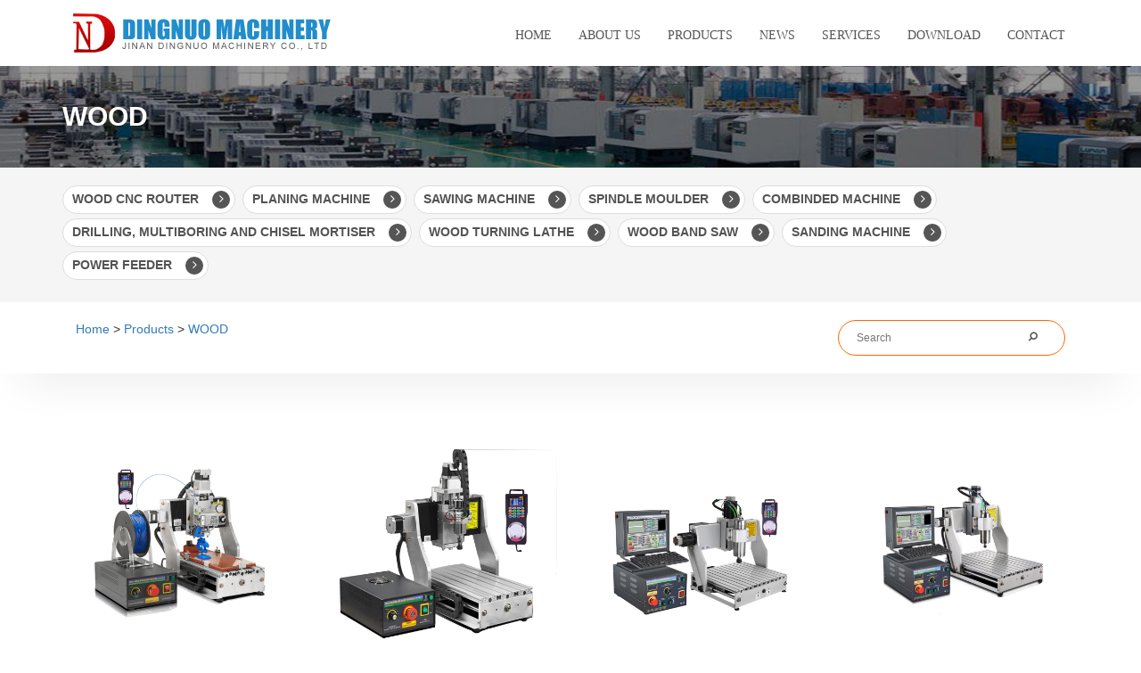

--- FILE ---
content_type: text/html;charset=utf-8
request_url: http://dingnuo.com.cn/product.php?cid=6
body_size: 3784
content:
<!DOCTYPE html PUBLIC "-//W3C//DTD XHTML 1.0 Transitional//EN" "http://www.w3.org/TR/xhtml1/DTD/xhtml1-transitional.dtd">
<html xmlns="http://www.w3.org/1999/xhtml">
<head>
<meta http-equiv="Content-Type" content="text/html; charset=utf-8" />
<meta name="viewport" content="width=device-width, initial-scale=1">
<title>WOOD - Jinan Dingnuo Machinery Trading Co., Ltd </title>
<meta name="generator" content="YUN CMS" />
<meta name="author" content="云网传媒" />
<meta name="keywords" content="Jinan Dingnuo Machinery Trading Co., Ltd " />
<meta name="description" content="Jinan Dingnuo Machinery Trading Co., Ltd " />
<link href="templates/default/css/master.css" rel="stylesheet">
<!-- SWITCHER -->
<link rel="stylesheet" id="switcher-css" type="text/css" href="templates/default/assets/switcher/css/switcher.css" media="all" />
<link rel="alternate stylesheet" type="text/css" href="templates/default/assets/switcher/css/color3.css" title="color3" media="all" data-default-color="true" />
<!-- font awesome for icons -->
<link href="templates/default/font-awesome-4.3.0/css/font-awesome.min.css" rel="stylesheet">
<!--[if lt IE 9]>
		<script src="templates/default/js/html5shiv.js"></script>
		<script src="templates/default/js/respond.min.js"></script>
		<![endif]-->
<link href="templates/default/style/webstyle.css" type="text/css" rel="stylesheet" />
<!-- Global site tag (gtag.js) - Google Analytics -->
<script async src="https://www.googletagmanager.com/gtag/js?id=UA-110846388-1"></script>
<script>
  window.dataLayer = window.dataLayer || [];
  function gtag(){dataLayer.push(arguments);}
  gtag('js', new Date());

  gtag('config', 'UA-110846388-1');
</script>
<!-- Event snippet for 询盘 conversion page
In your html page, add the snippet and call gtag_report_conversion when someone clicks on the chosen link or button. -->
<script>
function gtag_report_conversion(url) {
  var callback = function () {
    if (typeof(url) != 'undefined') {
      window.location = url;
    }
  };
  gtag('event', 'conversion', {
      'send_to': 'AW-826972927/-M5yCN7TinoQ_7WqigM',
      'transaction_id': '',
      'event_callback': callback
  });
  return false;
}
</script>

<!-- Facebook Pixel Code -->
<script>
!function(f,b,e,v,n,t,s)
{if(f.fbq)return;n=f.fbq=function(){n.callMethod?n.callMethod.apply(n,arguments):n.queue.push(arguments)};
if(!f._fbq)f._fbq=n;n.push=n;n.loaded=!0;n.version='2.0';
n.queue=[];t=b.createElement(e);t.async=!0;
t.src=v;s=b.getElementsByTagName(e)[0];
s.parentNode.insertBefore(t,s)}(window,document,'script','https://connect.facebook.net/en_US/fbevents.js');
fbq('init', '178617712863564'); 
fbq('track', 'PageView');
</script>
<noscript>
<img height="1" width="1" src="https://www.facebook.com/tr?id=178617712863564&ev=PageView&noscript=1"/>
</noscript>
<!-- End Facebook Pixel Code -->
</head>
<body class="m-index" data-scrolling-animations="true" data-equal-height=".b-auto__main-item">
<!-- header-->

		<nav class="b-nav">
			<div class="container">
				<div class="row">
					<div class="col-sm-3 col-xs-4">
						<div class="b-nav__logo wow">
						<a href="/"><img src="templates/default/images/logo.png" alt="Dingnuo" /></a>
						</div>
					</div>
					<div class="col-sm-9 col-xs-8">
						<div class="b-nav__list wow">
							<div class="navbar-header">
								<button type="button" class="navbar-toggle" data-toggle="collapse" data-target="#nav">
									<span class="sr-only">Toggle navigation</span>
									<span class="icon-bar"></span>
									<span class="icon-bar"></span>
									<span class="icon-bar"></span>
								</button>
							</div>
							<div class="collapse navbar-collapse navbar-main-slide" id="nav">
								<ul class="navbar-nav-menu">
									<li><a href="/">Home</a></li>
									<li><a href="about.php">About us</a></li>
									<li><a href="products.php">Products</a></li>
									<li><a href="news.php">News</a></li>
									<li><a href="services.php">Services</a></li>
                                    <li><a href="soft.php">Download</a></li>
									<li><a href="contact.php">Contact</a></li>
								</ul>
							</div>
						</div>
					</div>
				</div>
			</div>
		</nav><!--b-nav--><!-- /header-->
<section class="b-pageHeader">
  <div class="container">
    <h1 class="wow">WOOD</h1>
  </div>
</section>
<!--b-pageHeader-->



<div class="b-infoBar">
  <div class="container">
    <div class="row">
      <div class="col-lg-12 col-xs-12">
        <div class="b-infoBar__btns wow">
                    <a href="product.php?cid=318" class="btn m-btn m-infoBtn">WOOD CNC ROUTER<span class="fa fa-angle-right"></span></a>
                    <a href="product.php?cid=23" class="btn m-btn m-infoBtn">PLANING MACHINE<span class="fa fa-angle-right"></span></a>
                    <a href="product.php?cid=24" class="btn m-btn m-infoBtn">SAWING MACHINE<span class="fa fa-angle-right"></span></a>
                    <a href="product.php?cid=25" class="btn m-btn m-infoBtn">SPINDLE MOULDER<span class="fa fa-angle-right"></span></a>
                    <a href="product.php?cid=26" class="btn m-btn m-infoBtn">COMBINDED MACHINE<span class="fa fa-angle-right"></span></a>
                    <a href="product.php?cid=27" class="btn m-btn m-infoBtn">DRILLING, MULTIBORING AND CHISEL MORTISER<span class="fa fa-angle-right"></span></a>
                    <a href="product.php?cid=28" class="btn m-btn m-infoBtn">WOOD TURNING LATHE<span class="fa fa-angle-right"></span></a>
                    <a href="product.php?cid=29" class="btn m-btn m-infoBtn">WOOD BAND SAW<span class="fa fa-angle-right"></span></a>
                    <a href="product.php?cid=31" class="btn m-btn m-infoBtn">SANDING MACHINE<span class="fa fa-angle-right"></span></a>
                    <a href="product.php?cid=33" class="btn m-btn m-infoBtn">POWER FEEDER<span class="fa fa-angle-right"></span></a>
                  </div>
      </div>
    </div>
  </div>
</div>

<div class="b-breadCumbs s-shadow">
  <div class="container">
  <div class="col-lg-9 col-xs-12">
   <a href="/">Home</a>&nbsp;&gt;&nbsp;<a href="products.php">Products</a>&nbsp;&gt;&nbsp;<a href="product.php?cid=6">WOOD</a> 
   </div>
   <div class="col-lg-3 col-xs-12">
   <form class="b-blog__aside-search wow" action="product.php" method="get">
								<div>
									<input type="text" name="keyword" value="" placeholder="Search" />
									<button type="submit"><font style="color:#F60;"><span class="fa fa-search"></span></font></button>
								</div>        
							</form>
                            </div>
   
   </div>
</div>
<!--b-breadCumbs-->

<section class="b-what s-shadow m-home">
  <div class="container">
    <div class="row">
            <div class="col-sm-3 col-xs-12">
        <div class="b-world__item magb"> <a href="productshow.php?cid=318&id=1351"><img class="img-responsive" src="uploads/image/20171026/1509012098.jpg" alt="3D printer three - dimensional printer printer CNC engraving machine CNC 3020 Combo DIY suite" /> </a>
          <div class="b-world__item-val"> <span class="b-world__item-val-title">WOOD CNC ROUTER</span> </div>
          <h2><a href="productshow.php?cid=318&id=1351">3D printer three - dimensional printer printer CNC engraving machine CNC 3020 Combo DIY suite</a></h2>
        </div>
      </div>
            <div class="col-sm-3 col-xs-12">
        <div class="b-world__item magb"> <a href="productshow.php?cid=318&id=1350"><img class="img-responsive" src="uploads/image/20171026/1509007793.jpg" alt="3020-300W/800W  3-Axis CNC engraving machine" /> </a>
          <div class="b-world__item-val"> <span class="b-world__item-val-title">WOOD CNC ROUTER</span> </div>
          <h2><a href="productshow.php?cid=318&id=1350">3020-300W/800W  3-Axis CNC engraving machine</a></h2>
        </div>
      </div>
            <div class="col-sm-3 col-xs-12">
        <div class="b-world__item magb"> <a href="productshow.php?cid=318&id=1349"><img class="img-responsive" src="uploads/image/20171026/1509008067.jpg" alt="3040-1.5/2.2KW  3-Axis CNC engraving machine" /> </a>
          <div class="b-world__item-val"> <span class="b-world__item-val-title">WOOD CNC ROUTER</span> </div>
          <h2><a href="productshow.php?cid=318&id=1349">3040-1.5/2.2KW  3-Axis CNC engraving machine</a></h2>
        </div>
      </div>
            <div class="col-sm-3 col-xs-12">
        <div class="b-world__item magb"> <a href="productshow.php?cid=318&id=1348"><img class="img-responsive" src="uploads/image/20171026/1509011791.jpg" alt="4030-300/800W/1.5/2.2KW  3-Axis CNC engraving machine" /> </a>
          <div class="b-world__item-val"> <span class="b-world__item-val-title">WOOD CNC ROUTER</span> </div>
          <h2><a href="productshow.php?cid=318&id=1348">4030-300/800W/1.5/2.2KW  3-Axis CNC engraving machine</a></h2>
        </div>
      </div>
            <div class="col-sm-3 col-xs-12">
        <div class="b-world__item magb"> <a href="productshow.php?cid=318&id=1347"><img class="img-responsive" src="uploads/image/20171026/1509008545.jpg" alt="4060-1.5/2.2KW  3-Axis CNC engraving machine" /> </a>
          <div class="b-world__item-val"> <span class="b-world__item-val-title">WOOD CNC ROUTER</span> </div>
          <h2><a href="productshow.php?cid=318&id=1347">4060-1.5/2.2KW  3-Axis CNC engraving machine</a></h2>
        </div>
      </div>
            <div class="col-sm-3 col-xs-12">
        <div class="b-world__item magb"> <a href="productshow.php?cid=318&id=1248"><img class="img-responsive" src="uploads/image/20170707/1499407062.jpg" alt="YG-1325C Light type" /> </a>
          <div class="b-world__item-val"> <span class="b-world__item-val-title">WOOD CNC ROUTER</span> </div>
          <h2><a href="productshow.php?cid=318&id=1248">YG-1325C Light type</a></h2>
        </div>
      </div>
            <div class="col-sm-3 col-xs-12">
        <div class="b-world__item magb"> <a href="productshow.php?cid=318&id=1247"><img class="img-responsive" src="uploads/image/20170707/1499409483.jpg" alt="YG-1325C" /> </a>
          <div class="b-world__item-val"> <span class="b-world__item-val-title">WOOD CNC ROUTER</span> </div>
          <h2><a href="productshow.php?cid=318&id=1247">YG-1325C</a></h2>
        </div>
      </div>
            <div class="col-sm-3 col-xs-12">
        <div class="b-world__item magb"> <a href="productshow.php?cid=318&id=1246"><img class="img-responsive" src="uploads/image/20180408/1523156524.jpg" alt="YG-1325B Light type" /> </a>
          <div class="b-world__item-val"> <span class="b-world__item-val-title">WOOD CNC ROUTER</span> </div>
          <h2><a href="productshow.php?cid=318&id=1246">YG-1325B Light type</a></h2>
        </div>
      </div>
            <div class="col-sm-3 col-xs-12">
        <div class="b-world__item magb"> <a href="productshow.php?cid=318&id=1245"><img class="img-responsive" src="uploads/image/20170707/1499415074.jpg" alt="YG-1325B" /> </a>
          <div class="b-world__item-val"> <span class="b-world__item-val-title">WOOD CNC ROUTER</span> </div>
          <h2><a href="productshow.php?cid=318&id=1245">YG-1325B</a></h2>
        </div>
      </div>
            <div class="col-sm-3 col-xs-12">
        <div class="b-world__item magb"> <a href="productshow.php?cid=318&id=1243"><img class="img-responsive" src="uploads/image/20170707/1499414285.jpg" alt="YG-1325A-20A" /> </a>
          <div class="b-world__item-val"> <span class="b-world__item-val-title">WOOD CNC ROUTER</span> </div>
          <h2><a href="productshow.php?cid=318&id=1243">YG-1325A-20A</a></h2>
        </div>
      </div>
            <div class="col-sm-3 col-xs-12">
        <div class="b-world__item magb"> <a href="productshow.php?cid=318&id=1242"><img class="img-responsive" src="uploads/image/20170707/1499415067.jpg" alt="YG-1325A-20" /> </a>
          <div class="b-world__item-val"> <span class="b-world__item-val-title">WOOD CNC ROUTER</span> </div>
          <h2><a href="productshow.php?cid=318&id=1242">YG-1325A-20</a></h2>
        </div>
      </div>
            <div class="col-sm-3 col-xs-12">
        <div class="b-world__item magb"> <a href="productshow.php?cid=318&id=1241"><img class="img-responsive" src="uploads/image/20170707/1499411961.jpg" alt="YG-1325A-12" /> </a>
          <div class="b-world__item-val"> <span class="b-world__item-val-title">WOOD CNC ROUTER</span> </div>
          <h2><a href="productshow.php?cid=318&id=1241">YG-1325A-12</a></h2>
        </div>
      </div>
             </div>
  </div>
</section>
<!--b-best--> 
<div class="container">
    <div class="row">
    <div class="col-sm-12 col-xs-12 magb">
    <div class="page_list"><a href="javascript:;" title="Is the first page">&lt;&lt;</a><a href="javascript:;" title="Is the first page">&lt;</a><a href="javascript:;" class="on">1</a><a href="?cid=6&page=2" class="num" title="第 2 页">2</a><a href="?cid=6&page=3" class="num" title="第 3 页">3</a><a href="?cid=6&page=4" class="num" title="第 4 页">4</a><a href="?cid=6&page=5" class="num" title="第 5 页">5</a><a href="?cid=6&page=6" class="num" title="第 6 页">6</a><a href="?cid=6&page=7" class="num" title="第 7 页">7</a><a href="?cid=6&page=8" class="num" title="第 8 页">8</a><a href="?cid=6&page=2" title="下一页">&gt;</a><a href="?cid=6&page=8" title="最后一页">&gt;&gt;</a></div>    </div>
    </div>
    </div>
<!-- footer-->
<footer class="b-footer">
			<a id="to-top" href="#this-is-top"><i class="fa fa-chevron-up"></i></a>
			<div class="container">
				<div class="row">
					<div class="col-xs-6">
						<div class="b-footer__company wow fadeInLeft" data-wow-delay="0.3s">
							<div class="b-nav__logo">
								<h3><img src="templates/default/images/logo2.png" alt="" /></a></h3>
							</div>
							<p>Copyright © 2010 - 2022 Jinan Dingnuo Machinery Trading Co., Ltd  All Rights Reserved  <a target="_blank" href="http://www.yun531.com">yun531.com</a> </p>
						</div>
					</div>
					<div class="col-xs-6">
						<div class="b-footer__content wow fadeInRight" data-wow-delay="0.3s">
							<div class="b-footer__content-social">
								<a href="https://www.facebook.com/profile.php?id=100007708183015" target="_blank"><span class="fa fa-facebook-square"></span></a>
								<a href="https://twitter.com/machine_china" target="_blank"><span class="fa fa-twitter-square"></span></a>
								<a href=""><span class="fa fa-google-plus-square"></span></a>
								<a href=""><span class="fa fa-instagram"></span></a>
								<a href="https://www.youtube.com/channel/UCpF6TKWFwC7GYnopJeEjQBQ/videos?view_as=subscriber"><span class="fa fa-youtube-square"></span></a>
								<a href="https://secure.skype.com/portal/overview?intsrc=client-_-windows-_-7.38.99.101-_-menu.account"><span class="fa fa-skype"></span></a>
							</div>
							<nav class="b-footer__content-nav">
								<ul>
									<li><a href="/">Home</a></li>
									<li><a href="about.php">About</a></li>
									<li><a href="product.php">Products</a></li>
									<li><a href="news.php">News</a></li>
									<li><a href="services.php">Services</a></li>
									<li><a href="contact.php">Contact</a></li>
								</ul>
							</nav>
						</div>
					</div>
				</div>
			</div>
		</footer><!--b-footer-->
		<!--Main-->   
		<script src="templates/default/js/jquery-1.11.3.min.js"></script>
		<script src="templates/default/js/jquery-ui.min.js"></script>
		<script src="templates/default/js/bootstrap.min.js"></script>
		<script src="templates/default/js/modernizr.custom.js"></script>

		<script src="templates/default/assets/rendro-easy-pie-chart/dist/jquery.easypiechart.min.js"></script>
		<script src="templates/default/js/waypoints.min.js"></script>
		<script src="templates/default/js/jquery.easypiechart.min.js"></script>
		<script src="templates/default/js/classie.js"></script>

		<!--Switcher-->
		<script src="templates/default/assets/switcher/js/switcher.js"></script>
		<!--Owl Carousel-->
		<script src="templates/default/assets/owl-carousel/owl.carousel.min.js"></script>
		<!--bxSlider-->
		<script src="templates/default/assets/bxslider/jquery.bxslider.js"></script>
		<!-- jQuery UI Slider -->
		<script src="templates/default/assets/slider/jquery.ui-slider.js"></script>

		<!--Theme-->
		<script src="templates/default/js/jquery.smooth-scroll.js"></script>
		<script src="templates/default/js/wow.min.js"></script>
		<script src="templates/default/js/jquery.placeholder.min.js"></script>
		<script src="templates/default/js/theme.js"></script><!-- /footer-->
</body>
</html>

--- FILE ---
content_type: text/css
request_url: http://dingnuo.com.cn/templates/default/css/master.css
body_size: 336
content:
/*------------------------------------------------------------------
[Master Stylesheet]

- FONTS
- MAIN CSS
- PLUGIN CSS

Author:     Andrey Sokoltsov
Profile:    http://themeforest.net/user/andreysokoltsov
-------------------------------------------------------------------*/



/* MAIN CSS */
@import url('bootstrap.css');
@import url('font-awesome.min.css');
@import url('theme.css');
@import url('home.css');
@import url('home-2.css');
@import url('listings.css');
@import url('detail.css');
@import url('compare.css');
@import url('blog.css');
@import url('pages.css');
@import url('submits.css');
@import url('responsive.css');
@import url('animate.css');
@import url('site-colors.css');
@import url('colors-demo.css');
@import url('colors.css');
@import url('custom.css');


/* PLUGIN CSS */
@import url('../assets/owl-carousel/owl.carousel.css');
@import url('../assets/owl-carousel/owl.theme.css');
@import url('../assets/bxslider/jquery.bxslider.css');



--- FILE ---
content_type: text/css
request_url: http://dingnuo.com.cn/templates/default/style/webstyle.css
body_size: 2011
content:
@charset "utf-8";



/*软件下载*/
.softlist li{margin-bottom:12px;padding-bottom:12px;border-bottom:1px solid #eee;clear:both;font-family:Verdana;}
.softlist li .preview{float:left;margin-right:10px;}
.softlist li .preview .img{width:50px;height:50px;padding:1px;display:table-cell;vertical-align:middle;text-align:center;*display:block;*font-size:29px;*font-family:Arial;overflow:hidden;}
.softlist li .preview .img img{vertical-align:middle;}
.softlist li .cont{float:left;}
.softlist li .title{font-weight:bold;}
.softlist li .cont_area{float:left;width:500px;}
.softlist li .size{padding-left:8px;font-size:10px;}
.softlist li .desc{display:block;line-height:20px;}
.softlist li .dl_btn{float:right;width:67px;height:26px;line-height:26px;background:url(../images/bkgnormal.png) no-repeat;text-align:center;margin-top:12px;}
.softlist li .dl_btn:hover{background:url(../images/bkghover.png) no-repeat;text-decoration:none;}
.softlist li .dl_btn:active{background:url(../images/bkgdown.png) no-repeat;}


/*列表内容页*/
.listConts{line-height:26px;color:#666;}
.listConts .title{font-size:24px;text-align:center;line-height:40px;color:#000;}
.listConts .info{width:380px;height:27px;line-height:28px;text-align:center;margin:15px auto;border:1px solid #ccc;border-left:none;border-right:none;color:#666;}
.listConts .info small{margin-left:8px;margin-right:3px;color:#999;font-size:12px;}
.listConts .info .small,.info .big{font-family:Georgia;font-weight:bold;cursor:pointer;}
.listConts .info .small{font-size:10px;padding-right:3px;}
.listConts .info .big{color:#003ba6;padding-left:3px;}
.listConts .desc{margin:20px 0 15px;padding:5px 10px;line-height:20px;border:1px solid #f4e4b4;background:#fffff0;}
.listConts .showimg{margin:20px 0;text-align:center;}
.listConts .showimg a img{border:1px solid #ccc;padding:1px;}
.listConts .showimg a:hover img{border:1px solid #F90;padding:1px;}
.listConts .conttitle{font-weight:bold;padding-bottom:7px;margin-bottom:7px;color:#2f2f2f;line-height:24px;border-bottom:1px solid #ddd;font-size:14px;}
.listConts .author{text-align:right;color:#999;}

.img100{ font-size:14px; line-height:26px; width:100%;}
.img100 img{ width:100%;}


/*软件内容页*/
.softConts{position:relative;line-height:26px;color:#666;}
.softConts .view{top:40px;right:0;position:absolute;}
.softConts .pic{width:82px;height:82px;background:url(../images/soft_logo_bg.png) no-repeat;display:table-cell;vertical-align:middle;text-align:center;*display:block;*font-size:75px;*font-family:Arial;}
.softConts .pic img{width:72px;height:72px;vertical-align:middle;}
.softConts .title{padding-bottom:6px;font-weight:bold;}
.softConts .title .softname{font-size:30px;color:#000;}
.softConts .title .green{font-size:14px;color:#44AC05;}
.softConts .info span{color:#000;}
.softConts .tabs{border-bottom:1px solid #ccc;height:28px;margin-bottom:15px;}
.softConts .tabs li{float:left;margin-right:5px;}
.softConts .tabs li a{width:83px;height:29px;display:block;text-align:center;line-height:29px;font-size:12px;font-weight:bold;}
.softConts .tabs li a:hover{text-decoration:none;}
.softConts .tabs li.active a{background:url(../images/soft_tabs_on.png) no-repeat;}
.softConts .tabs li.normal a{background:url(../images/soft_tabs.png) no-repeat;}



/*大图样式*/
.picarr{position:relative;margin:20px auto;}
.picarr .picture{width:100%;text-align:center;}
.picarr .picture a{display:none;}
.picarr .preview{width:685px;margin-top:20px;padding:5px;background:#eef3fa;border-radius:5px;-webkit-border-radius:5px;-moz-border-radius:5px;}
.picarr .preview li{float:left;margin:4px;}
.picarr .preview li a{width:58px;height:45px;border:1px solid #fff;background:#fff;display:table-cell;vertical-align:middle;text-align:center;*display:block;*font-size:35px;*font-family:Arial;}
.picarr .preview li a img{vertical-align:middle;}
.picarr .preview li.current a{border:1px solid #000;}


/*详细页功能区*/
.preNext{position:relative;}
.preNext .line{height:10px;overflow:hidden;clear:both;background:url(../images/box_dotline.gif) left 15px repeat-x;margin:4px auto;padding-top:10px;}
.preNext .line strong{display:block;width:8px;height:10px;overflow:hidden;font-size:0px;line-height:100px;background:url(../images/box_dotline.gif) right -10px no-repeat;float:left;}
.preNext .text{color:#999;}
.preNext .actBox{position:absolute;top:25px;right:0;}
.preNext .actBox li{display:inline;padding-left:22px;background-image:url(../images/actbox-ico.gif);background-repeat:no-repeat;margin-left:10px;}
.preNext .actBox li a{color:#666;}
.preNext .actBox li#act-fav{background-position:4px 0px;}
.preNext .actBox li#act-err{background-position:4px -37px;}
.preNext .actBox li#act-pus{background-position:4px -73px;}
.preNext .actBox li#act-pnt{background-position:4px -109px;}




/*分页样式*/
.page_info{text-align:center;margin-top:10px;color:#333;}
.page_info span{padding:0 2px;font-weight:bold;}
.page_list{height:24px;line-height:24px;text-align:center;letter-spacing:0;font-family:"Arial Black";font-size:12px;margin-top:20px;}
.page_list a{display:inline-block;color:#898989;border:1px solid #e8e8e8;background:#f8f8f8;text-align:center;padding:0 8px;margin:0 1px;}
.page_list a:hover{color:#fff;border:1px solid #898989;background:#898989;}
.page_list a.on{color:#333;border:1px solid #ccc;background:#E5EDF2;}


/*内容分页*/
.contPage{height:20px;line-height:20px;text-align:center;letter-spacing:0;font-family:"Arial Black";font-size:10px;margin-top:20px;}
.contPage a{display:inline-block;color:#898989;background:#fff;text-align:center;padding:0 7px;margin:0 1px;}
.contPage a:hover{color:#fff;background:#898989;}
.contPage a.on{color:#333;background:#E5EDF2;border:1px solid #C2D5E3;}



.class_input{width:290px;border:1px solid #e0e0e0;padding:6px 9px;background:#fff;font-size:13px;color:#888;-webkit-box-shadow:0px 2px 0px 0px rgba(0, 0, 0, 0.03);box-shadow:0px 2px 0px 0px rgba(0, 0, 0, 0.03);border-radius:2px;}
.class_input_on{width:290px;border:1px solid #8cd1ff;background:#f1f9ff;padding:6px 9px;-webkit-box-shadow:0px 2px 0px 0px rgba(0, 0, 0, 0.03);box-shadow: 0px 2px 0px 0px rgba(0, 0, 0, 0.03);border-radius:2px;font-size:13px;color:#888;}

.class_areatext{width:290px;height:90px;border:1px solid #e0e0e0;padding:8px 9px;background:#fff;font-size:13px;color:#888;-webkit-box-shadow:0px 2px 0px 0px rgba(0, 0, 0, 0.03);box-shadow:0px 2px 0px 0px rgba(0, 0, 0, 0.03);border-radius:2px;}
.class_areatext_on{width:290px;height:90px;border:1px solid #8cd1ff;background:#f1f9ff;padding:8px 9px;-webkit-box-shadow:0px 2px 0px 0px rgba(0, 0, 0, 0.03);box-shadow: 0px 2px 0px 0px rgba(0, 0, 0, 0.03);border-radius:2px;font-size:13px;color:#888;}


/*Top按钮*/
*html{background-image:url(about:blank);background-attachment:fixed;}/*解决IE6下滚动抖动的问题*/
.tbox{width:50px;float:right;position:fixed;right:10px;bottom:15px;_position:absolute;_bottom:auto;_top:expression(eval(document.documentElement.scrollTop+document.documentElement.clientHeight-this.offsetHeight-(parseInt(this.currentStyle.marginTop,10)||0)-(parseInt(this.currentStyle.marginBottom,10)||0)));_margin-bottom:15px;display:none;}/*解决IE6下不兼容 position:fixed 的问题*/
.tbox #gotop{width:50px;height:50px;background:url(../images/icon.png) no-repeat 0 0;display:block;}


--- FILE ---
content_type: text/css
request_url: http://dingnuo.com.cn/templates/default/css/theme.css
body_size: 2056
content:
/*------------------------------------------------------------------
[Table of contents]

 - Global
 - Loader

- Author:  Andrey Sokoltsov
- Profile:	http://themeforest.net/user/andreysokoltsov

-------------------------------------------------------------------*/

/* Global */
a:focus{
    outline:none;
}

body{
    overflow-x: hidden;
}

.s-relative{
    position: relative;
}

.s-noLeftPadding{
    padding-left: 0!important;
}

.s-noPadding{
    padding: 0!important;
}

.s-noRightMargin{
    margin-right: 0;
}

.s-title{
    font: 700 18px 'Arial',sans-serif;
    margin: 0 0 20px 0;
    padding: 0 15px;
    border-left: 4px solid #f76d2b;
    border-right: 4px solid #f76d2b;
    text-transform: uppercase;
    display: inline-block;
    letter-spacing: 1px;
}

.s-titleDet{
    font: 700 14px 'Arial',sans-serif;
    text-transform: uppercase;
    padding-left: 12px;
    border-left:4px solid #f76d2b;
    margin-bottom: 25px;
}

.s-shadow{
    position: relative;
    box-shadow: 0px 30px 50px -38px rgba(0,0,0,0.3);
    z-index:100;
}

.s-shadow.b-breadCumbs{
    box-shadow: 0px 30px 50px -24px rgba(0,0,0,0.1);
    z-index:1000;
}

.s-whiteShadow{
    position: relative;
}

.s-whiteShadow:after{
    left: 0;
    content: '';
    position: absolute;
    top: 100%;
    width: 100%;
    height: 17px;
    background: url(../images/elements/whiteShadow.png) center bottom no-repeat;
    z-index: 1000;
}

.s-lineDownLeft{
    text-align: left;
    border-bottom: 1px solid #B4B4B4;
    position: relative;
}

.s-lineDownLeft:after{
    background: url(../images/elements/chevron-down.png) center no-repeat;
    width: 15px;
    left: 5%;
    height: 7px;
    content: '';
    position: absolute;
    top: 100%;
    display: block
}

.s-lineDownCenter{
    text-align: center;
    border-bottom: 1px solid #B4B4B4!important;
    position: relative;
}

.s-lineDownCenter:after{
    background: url(../images/elements/chevron-down.png) center no-repeat;
    width: 15px;
    height: 7px;
    content: '';
    position: absolute;
    width:100%;
    top: 100%;
    display: block;
    left:0;
}

.s-titleLeft{
    padding-bottom: 15px;
    float:left;
    margin-bottom: 40px;
}

.s-titleLeft:after{
    left:25px;
}

.s-titleLeft > div{
    overflow: hidden;
}

.s-titleLeft h2{
    margin: 0;
    font-size:15px;
    padding-right: 8px;
}

.s-list{
    list-style: none;
    padding-left: 0;
    margin-bottom: 40px;
}

.s-list span.fa{
    font-size: 16px;
    margin-right: 10px;
}

.s-list li{
    font:300 13px 'Arial',sans-serif;
    margin-bottom: 10px;
}

.s-form select{
    width:100%!important;
    margin-bottom: 10px;
    text-transform: uppercase;
    font: 400 10px 'Arial',sans-serif!important;
}

.s-form select + span.fa-caret-down{
    right:25px!important;
}

.s-form input[type='text'],.s-form textarea{
    display: block;
    width: 100%;
    margin-bottom: 15px;
    padding: 15px 20px;
    font: 400 10px 'Arial',sans-serif;
    border: 1px solid #eeeeee;
    text-transform: uppercase;
    border-radius: 30px;
}

.s-form textarea{
    border-radius: 20px;
    margin-bottom: 20px;
}

.s-form input[type='text']:focus,.s-form textarea:focus{
    outline:none;
}

.s-form input::-webkit-input-placeholder{
    color:#999;
}

.s-form input::-moz-placeholder{
    color:#999;
}

.s-form button[type='submit']{
    font: 700 12px 'Arial',sans-serif;
    padding-left: 20px;
    margin-top: 25px;
}

.s-form button[type='submit'] span.fa{
    width: 25px;
    height: 25px;
    padding: 3px;
    font-size: 16px;
    margin-left: 10px;
}

.s-form input[type='file']{
    position: absolute;
    opacity: 0;
    z-index:-100;
}

.s-headerSubmit{
    padding-bottom: 20px;
    margin-bottom: 50px;
}

.s-headerSubmit:after{
    left:30px;
}

.s-headerSubmit h2{
    font: 600 20px 'Arial',sans-serif;
    margin: 0;
    color:#212121;
    padding-left: 10px;
    border-left:4px solid #f76d2b;
    text-transform: none;
    line-height:1.2;
}

.s-submit label{
    display: block;
    margin: 0 0 15px 15px;
    font: 400 13px 'Arial',sans-serif;
    
}

.s-submit select{
    width:100%!important;
    background: #f7f7f7!important;
    color:#444;
    height:46px;
    cursor:pointer;
}

.s-submit select + span.fa{
    right:25px!important;
}

.s-submit input[type='text']{
    display: block;
    width: 100%;
    padding: 15px 20px;
    font: 400 13px 'Arial',sans-serif;
    border: 1px solid #eeeeee;
    color:#444;
    background: #f7f7f7!important;
    text-transform: none;
    border-radius: 30px;
    padding-top: 13px;
    padding-bottom: 13px;
    height:46px;
}

.s-submit input[type='text']:focus{
    outline:none;
}

.s-submit input[type='text']::-webkit-input-placeholder{
    color:#444;
}

.s-submit input[type='text']::-moz-placeholder{
    color:#444;
}

.s-submit input[type='text']:-moz-placeholder{
    color:#444;
}

.s-submit input[type='text']:-ms-input-placeholder{
    color:#444;
}

.s-submit button.btn.m-btn{
    text-transform: uppercase;
    margin-top: 35px;
}

.s-submit button.btn.m-btn span.fa{
    width:30px;
    height:30px;
    padding: 5px;
    font-size:18px;
}

.s-submit input[type='checkbox'],.s-submit input[type='radio']{
    visibility: hidden;
    position: absolute; 
}

label.s-submitCheckLabel{
    width:20px;
    height:20px;
    background: transparent;
    border:1px solid #ddd;
    text-align: center;
    margin: 0;
    display: inline-block;
    position: relative;
    cursor: pointer;
}

label.s-submitCheckLabel span{
    display: none;
    position: absolute;
    width:100%;
    height:100%;
    top:2px;
    left:0;
}

.s-submit input[type='checkbox']:focus{
    outline:none;
}

.s-submit input[type='checkbox']:checked + label.s-submitCheckLabel span{
    display: block;
}

.s-submit input[type='radio']:checked + label.s-submitCheckLabel span{
    display: block;
}

label.s-submitCheck{
    display: inline-block;
    margin-bottom: 0;
    margin-left: 10px;
    vertical-align: super;
    cursor: pointer;
}

.modal-body iframe{
    width:100%!important;
    border:none!important;
}
#to-top{
	background-color: rgba(0, 0, 0, 0.6);
	display: none;
	padding: 15px;
	color: #fff;
	position: fixed;
	right: 20px;
	bottom: 20px;
	z-index: 9999;
	border-radius: 3px;
}
.chart{
	position: relative;
}
.chart canvas{
	position: absolute;
}


/* Loader */
.preloaderjs .spinner{
	display:none !important;
}
.preloaderjs#page-preloader{
	background:  rgba( 46, 46, 46, 0.99)  !important;
}
#page-preloader {
	position: fixed;
	z-index: 100500;
	top: 0;
	right: 0;
	bottom: 0;
	left: 0;
	width: 100%;
	height: 100%;
	background: #555;
}
#page-preloader .spinner {
	position: absolute;
	z-index: 1001;
	top: 50%;
	left: 50%;
	display: block;
	width: 100px;
	height: 100px;
	margin-top: -50px;
	margin-left: -50px;
	-webkit-animation: spin 2.5s infinite linear;
	animation: spin 2.5s infinite linear;
	border: 3px solid transparent;
	border-top-color: #3cd225;
	border-radius: 50%;
}
#page-preloader .spinner:before, #page-preloader .spinner:after {
	position: absolute;
	content: '';
	border-radius: 50%;
}
#page-preloader .spinner:before {
	top: 5px;
	right: 5px;
	bottom: 5px;
	left: 5px;
	-webkit-animation: spin 2s infinite linear;
	animation: spin 2s infinite linear;
	border: 3px solid transparent;
	border-top-color:#2475ce;
}
#page-preloader .spinner:after {
	top: 15px;
	right: 15px;
	bottom: 15px;
	left: 15px;
	-webkit-animation: spin 1s infinite linear;
	animation: spin 1s infinite linear;
	border: 3px solid transparent;
	border-top-color: #f76d2b;
}
@-webkit-keyframes spin {
	0% {
	-webkit-transform: rotate(0);
	transform: rotate(0);
}
100% {
	-webkit-transform: rotate(360deg);
	transform: rotate(360deg);
}
}
@keyframes spin {
	0% {
	-webkit-transform: rotate(0);
	transform: rotate(0);
}
100% {
	-webkit-transform: rotate(360deg);
	transform: rotate(360deg);
}
}

/* Pager Slider */
.pagerSlider .bx-wrapper .bx-controls-direction a{
	display: none !important;
}
.pagerSlider .bx-wrapper:hover .bx-controls-direction a{
	display: block !important;
}
.pagerSlider .bx-wrapper .bx-controls-direction a span{
	color: #fff;
	display: block;
	font-size: 29px;
	text-align: center;
	text-indent: 0;
}
.pagerSlider .bx-wrapper .bx-controls-direction a.disabled{
	display: none !important;
}
.pagerSlider.pagerVertical .bx-wrapper .bx-controls-direction a.bx-prev{
	background: #555;
	left: 0;
	margin: 0;
	top: 5px;
	width: 92%;
}
.pagerSlider.pagerVertical .bx-wrapper .bx-controls-direction a.bx-next{
	background: #555;
	bottom: 5px;
	left: 0;
	margin: 0;
	top: auto;
	width: 92%;
}

--- FILE ---
content_type: text/css
request_url: http://dingnuo.com.cn/templates/default/css/home.css
body_size: 5738
content:

/* Top Bar */
.b-topBar {
    border-bottom:1px solid #eeeeee;
}

.b-topBar__addr,.b-topBar__tel{
    padding: 10px 0px;
    font:600 12px 'Arial',sans-serif;
    text-transform: uppercase;
    border-right:1px solid #eeeeee;
}

.b-topBar__addr{
    padding-left: 35px;
    border-right:1px solid #eeeeee;
    border-left:1px solid #eeeeee;
    margin-right: 10px;
}

.b-topBar__addr span.fa,.b-topBar__tel span.fa{
    font-size:17px;
    margin-right: 10px;
    vertical-align: middle;
}

.b-topBar__nav{
    overflow: hidden;
    border-right:1px solid #eeeeee ;
}

.b-topBar__nav li{
    float:right;
    list-style: none;
    padding: 10px 0;
    font:300 12px 'Arial',sans-serif;
    text-transform: uppercase;
}

.b-topBar__nav li:last-child{
    border-left:1px solid #eeeeee;
}

.b-topBar__nav li a{
    display: block;
    width:100%;
    padding: 0 23px;
    border-right: 1px solid #eeeeee;
}

.b-topBar__nav li:first-child a{
    border-right: 0;
}

.b-topBar__nav li a:hover,.b-topBar__lang a:hover{
    text-decoration: underline;
}

.b-topBar__lang{
   padding: 10px 0px; 
}

.b-topBar__lang{
    border-right: 1px solid #eeeeee;
}

.b-topBar__lang > div{
    display: inline-block;
}

.b-topBar__lang a{
    text-transform: uppercase;
    font:12px 'Arial',sans-serif;
}

a.m-langLink{
    font-weight:600;
    margin-left: 10px;
}

.h-lang li a{
    margin-left: 0!important;
    text-align: center;
}

.b-topBar__lang a span.fa{
    margin-left: 8px;
}

.b-topBar__lang-flag{
    display: inline-block;
    width:20px;
    height:13px;
    vertical-align: middle;
    margin-right: 4px;
}

.b-topBar__lang-flag.m-en{
    background: url(../images/flags/en.jpg);
}

.b-topBar__lang-flag.m-es{
    background: url(../images/flags/es.jpg);
}

.b-topBar__lang-flag.m-de{
    background: url(../images/flags/de.jpg);
}

.b-topBar__lang-flag.m-fr{
    background: url(../images/flags/fr.jpg);
}

.dropdown-menu{
	min-width: 100px;
    padding: 0;
    border-radius:0;
    box-shadow:none;
}


/* Nav */
.b-nav{
    padding: 12px 0 12px 0;
}

.b-nav__logo{
    float:left;
    padding: 0px 0 0 5px;
    text-transform: uppercase;
}

.b-nav__logo h3{
    margin:0;
    font-size:26px;
    line-height:20px
}

.b-nav__logo h3 a{
    text-decoration: none;
    font:700 26px 'Titillium Web', sans-serif;
}

.b-nav__logo h2{
    margin: 0;
    line-height:15px;
    font-size:11px;
    margin-top: -5px;
}

.b-nav__logo h2 a{
    font:300 11px 'Arial',sans-serif;
    text-decoration: none;
}

.b-nav__list{
    float:right;
}

.b-nav__list ul{
    margin-top: 10px;
    padding-left: 0;
    margin-bottom: 0;
}

.b-nav__list ul li{
    float:left;
    list-style: none;
}
.navbar-nav-menu > li > .dropdown-menu{
	display: block !important;
	height: 0px;
	overflow: hidden;
	opacity: 0;
}
.navbar-nav-menu > li.open > .dropdown-menu{
	height: auto;
	padding-bottom: 3px;
	opacity: 1;
	-webkit-transition: all 500ms ease 0s;
	-moz-transition: all 500ms ease 0s;
	-o-transition: all 500ms ease 0s;
	transition: all 500ms ease 0s;
}
.b-nav__list ul li a{
    text-transform: uppercase;
    text-decoration: none;
    display: inline-block;
    padding: 10px 15px;
    font:14px 'Times New Roman',sans-serif;
}

.b-nav__list ul li a:hover{
	background:#1084c7;
	color:#FFF;
}

.b-nav__list ul li a span.fa{
    margin-left: 4px;
}

.h-nav li{
    display: block;
    float:none!important;
}

.h-nav{
    margin-top: 0!important;
}

.h-nav li a{
    display: block!important;
    text-align: left;
    padding: 10px 14px !important;
}

.navbar-collapse{
    padding: 0;
}

/* Slider */
.b-slider img{
    width:100%;
}

.b-slider__info{
   text-transform: uppercase;
   margin:0 0 0 20px;
   text-align: left;
    top: 20%;
}

.b-slider__info h3{
    margin:0 0 10px 0;
    font:700 20px 'Arial',sans-serif;
    letter-spacing: 4px;
    padding: 0 10px;
    border-left:4px solid #f76d2b;
    border-right:4px solid #f76d2b;
    float:left;
}

.b-slider__info h2{
    clear:both;
    margin:0;
    font:700 56px 'Arial',sans-serif;
    text-transform: none;
}

.b-slider__info p{
    font:400 30px 'Arial',sans-serif;
    margin: 5px 0 30px 0;
}

.b-slider__info p span{
    padding: 0 8px;
    font-weight:bold;
}

.btn.m-btn{
    display: inline-block;
    padding: 5px 5px 5px 25px ;
    font:700 14px 'Arial',sans-serif;
    border-radius: 30px;
}

.btn.m-btn:focus{
    outline: none!important;
}

.btn.m-btn span.fa{
    border-radius: 100%;
    display: inline-block;
    padding:6px;
    font-size:20px;
    width:35px;
    height:35px;
    font-weight:normal;
    margin-left: 20px;
}

.carousel-control,.carousel-control:hover{
    background-image: none!important;
}

.carousel-control.right span.fa{
    height:65px;
    width:35px;
    border-top-left-radius: 65px;
    border-bottom-left-radius: 65px;
    right:0!important;
    position:absolute;
    top:50%;
    margin-top: -32.5px;
    padding-top: 20px;
    padding-left: 9px;
    text-align: center;
}

.carousel-control.left span.fa{
    height:65px;
    width:35px;
    border-top-right-radius: 65px;
    border-bottom-right-radius: 65px;
    left:0!important;
    position:absolute;
    top:50%;
    margin-top: -32.5px;
    padding-top: 20px;
    padding-right: 9px;
    text-align: center;
}

.carousel-fade .item {
    opacity: 0;
    -webkit-transition-property: opacity;
    -moz-transition-property: opacity;
    -o-transition-property: opacity;
    transition-property: opacity;
}

.carousel-fade .active {
    opacity: 1;
}

.carousel-fade .active.left,
.carousel-fade .active.right {
    left: 0;
    opacity: 0;
    z-index: 1;
}

.carousel-fade .next.left,
.carousel-fade .prev.right {
    opacity: 1;
}

.carousel-fade .carousel-control {
    z-index: 2;
}


/* Search */
.b-search{
    height:300px;
}

.b-search__main{
    text-align: center;
    height:480px;
    margin-top: -125px;
    padding: 35px 60px 50px 60px;
    z-index: 1000;
    position: relative;
    box-shadow:0 0 10px rgba(0,0,0,0.1);
}

.b-search__main-title{
    padding: 15px 20px;
    display: inline-block;
    margin-bottom: 45px;
}

.b-search__main-title h2{
    font:700 18px 'Arial',sans-serif;
    margin:0;
    padding: 0 10px;
    border-left: 4px solid #fff;
    border-right: 4px solid #fff;
    line-height:1.1;
}

.b-search__main-type{
    margin-bottom: 35px;
    overflow: hidden;
}

.b-search__main-type svg,.b-search__main-type h5{
   cursor: pointer; 
}

.b-search__main-type svg:hover g{
    fill: #f76d2b;
}

.b-search__main-type-svg{
    display: block;
    margin: 0;
}

.b-search__main-type input[type='radio']{
    visibility: hidden;
    position: absolute;
}

.b-search__main-type input[type='radio']:checked + label.b-search__main-type-svg + h5{
    border-bottom:1px solid #B4B4B4;
    text-align: center;
    margin-bottom: -1px;
}

.b-search__main-type input[type='radio']:checked + label.b-search__main-type-svg + h5:after{
    background: url(../images/elements/chevron-down.png) center no-repeat;
    width:100%;
    height:7px;
    content:'';
    position: absolute;
    top:100%;
    display: block;
}

.b-search__main-type h4{
   text-transform: uppercase;
   font:600 14px 'Arial',sans-serif;
   text-align: right;
   margin: 20px 0 0 0;
}

.b-search__main-type h5{
    color:#999999;
    text-transform: uppercase;
    font:600 10px 'Arial',sans-serif;
    padding: 0 0 20px 0;
    margin:0 0 7px 0;
    position: relative;
}

.b-search__main-type h5 label{
    cursor: pointer;
    margin: 0;
}

.b-search__main-form select{
    width:100%;
    padding: 10px 20px 10px 25px;
    border:1px solid #eeeeee;
    border-radius:30px;
    font:400 13px 'Arial',sans-serif;
    background: transparent;
    -webkit-appearance: none;
     -moz-appearance: none;
     -ms-appearance: none;
    appearance: none!important;
    cursor:pointer;
}

.b-search__main-form select + span.fa{
    top:14px;
    right:45px;
    position: absolute;        
}

.b-search__main-form select:focus{
    outline: none;
}

.b-search__main-form p{
   text-align: left;
   font:400 10px 'Arial',sans-serif;
   padding-left: 10px;
   margin-top: 10px;
   margin-bottom: 0;
   text-transform: uppercase;
}

.m-firstSelects{
    margin-bottom: 45px;
    overflow: hidden;
}

.b-search__main-form label{
    text-transform: uppercase;
    font: 600 14px 'Arial',sans-serif;
    text-align: right;
    margin: 11px 0 0 0;
    float:left;
    display: block;
}

.b-search__main-form-submit{
    text-align:right;
}

.b-search__main-form-submit a{
    font: 400 10px 'Arial',sans-serif;
    text-transform: uppercase;
    margin-right: 13px;
}

.b-search__main-form-submit button{
    padding: 3px 3px 3px 20px!important;
    text-transform: uppercase;
}

.b-search__main-form-submit button:focus.b-search__main-form-submit button:active{
    outline: none;
}

.b-search__main-form-range{
    margin-bottom: 105px;
}

.b-search__main-form-range span.min,.b-search__main-form-range span.max{
    position: absolute;
    top:150%;
    left: -3px;
    font: 400 12px 'Arial',sans-serif;
    text-decoration: none;
}

/*.b-search__main-form-range span{
    display: inline-block;
    width:225px;
    margin-left: 15px;
}
*/

.slider{
    height:12px;
    width:230px;
    position: relative;
    border: 1px solid #eee;
    border-radius: 5px;
    float:left;
    margin-top: 15px;
    margin-left: 15px;
}

.ui-slider-handle{
    width:20px;
    height:20px;
    position: absolute;
    top:-5px;
    border-radius: 100%;
    border: 2px solid #eee;
    text-align: center;
}

.ui-slider-handle:after{
    width:12px;
    height:12px;
    display: inline-block;
    content:'';
    border-radius: 100%;
    vertical-align: text-top;
    
}

.ui-slider-handle:last-of-type{
    margin-left: -20px;
}

.ui-slider-handle:focus{
    outline: none;
}

.ui-widget-header{
    height:100%;
    position:absolute;
}


/* Featured */
.b-featured{
    padding: 50px 0 50px 0;
    text-align: center;
    position: relative;
    box-shadow: 0px 30px 100px -38px rgba(0,0,0,0.3);
    z-index:100;
}

.b-featured__item{
    width:210px;
    margin: 0 auto;
    padding-top: 15px;
}

.b-featured__item > a{
    position: relative;
    display: block;
    margin-bottom:15px ;
}

.b-featured__item .m-premium,.b-featured__item .m-leasing{
    font: 700 10px 'Arial',sans-serif;
    padding: 5px;
    text-transform: uppercase;
    position: absolute;
    top:-10px;
    right:-10px;
    z-index: 1000;
}

.b-featured__item-price{
    padding:3px 5px;
    font:700 20px 'Arial',sans-serif;
    float:left;
    margin-left: 5px;
}

.b-featured__item h5{
    font: 600 14px 'Arial',sans-serif;
    padding-bottom: 25px;
    margin: 15px 0 25px 0px;
    padding-left: 5px;
    clear:both;
    text-align: left;
    border-bottom: 1px solid #B4B4B4;
    position: relative;
}

.b-featured__item h5 a{
    text-decoration: none;
}

.b-featured__item h5:after{
    background: url(../images/elements/chevron-down.png) center no-repeat;
    width: 15px;
    left:20px;
    height: 7px;
    content: '';
    position: absolute;
    top: 100%;
    display: block;
}

.b-featured__item-count{
    padding:5px 0 5px 0;
    font: 600 12px 'Arial',sans-serif;
    text-align: left;
    text-transform: uppercase;
    margin-left: 5px;
}

.b-featured__item-count span{
    font-size: 18px;
    margin-right: 5px;
}

.b-featured__item-links{
    text-align:left;
    margin-left: 5px;
}

.b-featured__item-links a{
    font: 400 10px 'Arial',sans-serif;
    text-align: left;
    position: relative;
}

.b-featured__item-links a:after{
    content:'\00B7';
    padding:0 1px 0 4px;
    font-weight:bold;
}

.b-featured__item-links a:hover{
    text-decoration:none!important;
}

.b-featured__item-links a:last-child:after{
    content:'';
}

.owl-controls{
    margin-top: 20px!important;
}

.owl-buttons{
    display: inline-block;
    border:1px solid #dddddd;
    padding: 3px;
    border-radius:25px;
}

.owl-buttons > div{  
    padding: 5px!important;
    width:25px;
    height:25px;
    border-radius: 100%!important;
    margin:0!important;
    display: inline-block;
    text-align: center;
    font-size: 12px;
    cursor:pointer;
    opacity: 0.5;
}

.owl-buttons > div:hover{
    opacity: 1;
}

.owl-buttons > div:before{
    display: inline-block;
    font: normal normal normal 12px/1 FontAwesome;
    font-size: inherit;
    text-rendering: auto;
    -webkit-font-smoothing: antialiased;
    -moz-osx-font-smoothing: grayscale;
    transform: translate(0, 0);
    font-size:15px;
}

.owl-buttons > div.owl-next{
    margin-left: 40px!important;
}

.owl-buttons > div.owl-next:before{
    content: "\f105";
}

.owl-buttons > div.owl-prev:before{
    content: "\f104";
}


/* Welcome */
.b-welcome{
  background:url(../images/backgrounds/audiBg.png) left top no-repeat;
  position: relative;
}

.b-welcome .container{
    padding: 75px 15px 70px 15px;
    height:580px;
}

.b-welcome:after{
    height:5px;
    width:100%;
    position: absolute;
    bottom: 0;
    display:block;
    content:'';
}

.b-welcome__text{
    text-align: left;
}

.b-welcome__text h2{
    font: 400 14px 'Arial',sans-serif;
    padding: 0 10px;
    border-left:3px solid #fff;
    border-right:3px solid #fff;
    text-transform: uppercase;
    display: inline-block;
    margin: 0 0 10px 0;
}

.b-welcome__text h3{
    font: 700 30px 'Arial',sans-serif;
    text-transform: uppercase;
    margin: 0 0 30px 0;
}

.b-welcome__text p{
    font: 300 13px 'Arial',sans-serif;
    margin: 0 0 25px 0;
}

.b-welcome__text ul{
    padding-left: 0;
    list-style: none;
    margin-top: 45px;
}

.b-welcome__text ul li{
    margin-bottom: 10px;
}

.b-welcome__text ul li span{
    font-size:18px;
    margin-right: 15px;
}

.b-welcome__services{
    margin-top: 5px;
}

.b-welcome__services h3{
    font: 600 14px 'Arial',sans-serif;
    text-transform: uppercase;
    margin: 20px 0 0 0;
}

.b-welcome__services-img{
    height:90px;
    width:90px;
    border:2px solid #efefef;
    border-radius: 100%;
    display: inline-block;
    position: relative;
}

.b-welcome__services-auto,.b-welcome__services-trade,.b-welcome__services-buying,.b-welcome__services-support{
    background-color: #fff;
    padding: 35px 0;
    text-align: center;
}

.b-welcome__services-img:hover{
    border:none;
    cursor: pointer;
}

.b-welcome__services-circle{
    display: inline-block;
    height:50px;
    width:50px;
    border-radius: 100%;
    margin: -18px 0;
    border:10px solid #f76d2b;
    position: relative;
    z-index:1000;
}

.b-welcome__services-img span.fa{
    font-size: 40px;
     height: 40px;
    position: absolute;
    top: 0;
    bottom: 0;
    left: 0;
    margin: auto;
    right: 0;
}

.b-welcome__services-img.m-auto span.fa{
    margin-top: 23px;
}

.b-welcome__services-img svg{
    height: 40px;
    position: absolute;
    top: 0;
    bottom: 0;
    left: 0;
    margin: auto;
    right: 0;
}

.b-welcome__services .m-padding{
    padding: 0 10px;
}

.b-welcome__services > .row{
    margin-right: -10px;
    margin-left: -10px;
}


/* World */
.b-world{
    background:url(../images/backgrounds/carRight.jpg) right bottom no-repeat;
    text-align: center;
    position: relative;
    box-shadow: 0px 30px 50px -38px rgba(0,0,0,0.3);
}

.b-world .container{
    padding: 30px 15px 40px 15px;
}

.b-world h6{
    font: 700 11px 'Arial',sans-serif;
    padding: 3px 5px;
    text-transform: uppercase;
    margin: 0 0 10px 0;
    display: inline-block;
}

.b-world__item-val{
    margin: 25px 0 10px 0;
    text-align: left;   
}

.b-world__item-val-title{
    font: 400 10px 'Arial',sans-serif;
    margin-right: 10px;
}

.b-world__item-val-circles{
    display: inline-block;
}

.b-world__item-val-circles span{
    width:10px;
    height:10px;
    border-radius: 100%;
    display: inline-block;
    vertical-align: middle;
    position: relative;
}

.b-world__item-val-circles span.m-empty{
    border:1px solid #dddddd;
    background: none!important;
}

.b-world__item-num{
    display: inline-block;
    padding: 3px 12px;
    border-radius: 13px;
    font: 400 10px 'Arial',sans-serif;
    border:1px solid #dddddd;
    margin-left: 10px;
}

.b-world__item{
    text-align: left;
	min-height:340px;
}
.magb{ margin-bottom:20px;}

.b-world__item h2{
    margin: 15px 0 10px 0;
    font: 600 14px 'Arial',sans-serif;
    padding:0 0 0 10px;
    text-align: left;
    border-left:3px solid #f76d2b;
}

.b-world__item p{
    font: 300 13px 'Arial',sans-serif;
    text-align: left;
    padding-top: 10px;
    border-top: 1px solid #B4B4B4;
    position:relative;
    margin-bottom: 10px;
    line-height:1.7;
}

.b-world__item p:after{
    background: url(../images/elements/chevron-down.png) center no-repeat;
    width: 15px;
    left: 20px;
    height: 7px;
    content: '';
    position: absolute;
    top: -1px;
    display: block;
}

.b-world__item a span.fa{
    width:20px!important;
    height:20px!important;
    padding: 4px!important;
    font-size:12px!important;
}


.b-world__item-val-circles span.m-halfEmpty:after{
    content:'';
    width:50%;
    right:0;
    top:0;
    background: #fff;
    display: inline-block;
    position: absolute;
    height:10px;
    border-top-right-radius: 10px;
    border-bottom-right-radius: 10px;
    border:1px solid #dddddd;
}

/* Asks */
.b-asks{
    padding: 55px 0 40px 0;
    border-bottom: 3px solid #eeeeee;
}

.b-asks__first{
    cursor:pointer;
}

.b-asks__first-circle{
    float:left;
    width:70px;
    height:70px;
    border: 2px solid #757575;
    border-radius: 100%;
    text-align: center;
    margin-right: 15px;
}

.b-asks__first-circle span{
    vertical-align: middle;
    font-size:32px;
    margin-top: 15px;
    line-height:1;
}

.b-asks__first{
    padding: 35px 0 35px 30px;
    position: relative;
}

.b-asks__first-info h2{
    font: 700 24px 'Arial',sans-serif;
    margin: 0 0 10px 0;
    text-transform: uppercase;
}

.b-asks__first-info{
    margin: 0 65px 0 85px;
}

.b-asks__first-info p{
    font: 400 13px 'Arial',sans-serif;
    margin: 0;
}

.b-asks__first-arrow{
    top:0;
    position: absolute;
    right:0;
    width:60px;
    height:100%;
    float:right;
    background: rgba(255,255,255,0.2);
}

.b-asks__first-arrow span{
    border-radius: 100%;
    display: inline-block;
    padding: 4px;
    font-size: 20px;
    width: 30px;
    height: 30px;
    font-weight: normal;
    position: absolute;
    top:0;
    bottom:0;
    left: 0;
    right: 0;
    margin: auto;
}

.b-asks__first.m-second .b-asks__first-circle{
    border: 2px solid #757575;
}

.b-asks__first.m-second .b-asks__first-circle span{
    margin-top: 17px;
    font-weight:bold;
}

.b-asks__call{
    font: 600 14px 'Arial',sans-serif;
    text-align: center;
    margin-top: 45px;
}

.b-asks__call span{
    font: 700 16px 'Arial',sans-serif;
}


/* Auto */
.b-auto{
    text-align: center;
    padding: 80px 0 60px 0;
    position: relative;
    box-shadow: 0px 30px 100px -38px rgba(0,0,0,0.3);
    z-index:100;
}

.s-titleBg{
    font: 700 11px 'Arial',sans-serif;
    padding: 3px 5px;
    text-transform: uppercase;
    margin: 0 0 10px 0;
    display: inline-block;
}

.b-auto__main{
    overflow: hidden;
}

.b-auto__main-toggle{
   font: 600 13px 'Arial',sans-serif;
   padding: 0 0 10px 0;
   margin-right: 35px;
   position: relative;
   text-align: center;
   display: inline-block;
   text-transform: uppercase;
}

.b-auto__main-toggle.m-active{
    border-bottom: 1px solid #B4B4B4;
}

.b-auto__main-toggle.active:after{
    background: url(../images/elements/chevron-down.png) center no-repeat;
    width: 100%;
    height: 7px;
    content: '';
    position: absolute;
    top: 100%;
    display: block;
}

.b-auto__main-toggle:hover,.b-auto__main-toggle:visited,.b-auto__main-toggle:focus,.b-auto__main-toggle:active{
    text-decoration: none;
}

.b-auto__main-nav{
    margin-top: 75px;
    text-align: left;
    margin-right: 15px;
}

.b-auto__main-nav ul{
    padding-left: 0!important;
    border-bottom: 1px solid #eeeeee;
    margin-bottom: 50px;
}

.b-auto__main-nav li{
    list-style: none;
    text-align: left;
    border-top: 1px solid #eeeeee;
    border-right: 1px solid #eeeeee;
    position: relative;
}

.b-auto__main-nav li.active{
    border-right: none;
}

.b-auto__main-nav li.active span.fa{
    position: absolute;
    right: 20px;
    top:50%;
    margin-top: -4px;
    
}

.b-auto__main-nav li:hover a{
    font: 700 13px 'Arial',sans-serif;
}

.b-auto__main-nav li.active a{
    font: 700 13px 'Arial',sans-serif;
}

.b-auto__main-nav li a{
    font: 600 13px 'Arial',sans-serif;
    text-transform: uppercase;
    padding: 20px 0 15px 20px;
    display: block;
}

.b-auto__main-nav li:before{
    content:'';
    border-left: 4px solid #dddddd;
    position: absolute;
    left:0;
    top:50%;
    height:20px;
    margin-top: -6px;
}

.b-auto__main-nav li a:hover,.b-auto__main-nav li a:focus,.b-auto__main-nav li a:visited,.b-auto__main-nav li a:active{
    text-decoration: none;
}

.b-auto__main .m-margin{
    margin-top: 45px;
}

.b-auto__main-item{
    padding-bottom: 25px;
    border-bottom: 1px solid #B4B4B4;
    position: relative;
    margin-bottom: 50px;
}

.b-auto__main-item:after{
    background: url(../images/elements/chevron-down.png) center no-repeat;
    width: 15px;
    left: 20px;
    height: 7px;
    content: '';
    position: absolute;
    top: 100%;
    display: block;
}

.b-auto__main-item h2{
    margin: 0 0 25px 0;
    font: 600 16px 'Arial',sans-serif;
    text-align: left;
    margin-bottom: 25px;
}

.b-auto__main-item h2 a{
    text-decoration:none;
}

.b-auto__main-item-info{
    overflow: hidden;
    text-align: right;
    margin-bottom: 20px;
}

.b-auto__main-item .b-world__item-val-title span{
    font-weight:bold;
}

.b-auto__main-item .b-world__item-val{
    margin-bottom: 5px;
}

.b-auto__main-item-info .m-price{
    padding: 3px 7px;
    font: 700 20px 'Arial',sans-serif;
    float: left;
}

.b-auto__main-item-info .m-number{
    padding: 5px 0 5px 0;
    font: 600 12px 'Arial',sans-serif;
    text-align: left;
    text-transform: uppercase;
    display: inline-block;
    margin-top: 2px;
}

.b-auto__main-item-info .m-number span.fa{
    font-size: 18px;
    margin-right: 5px;
}

.b-featured__item-links.m-auto{
    margin-left: 0;
}

.b-auto #second{
    display: none;
}


/* Count */
.b-count{
    background: url(../images/backgrounds/count.png) right top no-repeat;
    position: relative;
}

.b-count .m-main{
    padding: 75px 15px;
    height:340px;
}

.b-count:after{
    height: 4px;
    width: 100%;
    position: absolute;
    bottom: 0;
    display: block;
    content: '';
}

.b-count__item{
    text-align: center;
}

.b-count__item-circle{
    height:100px;
    width:100px;
    border: 2px solid #fff;
    border-radius: 100%;
    margin: 0 auto;
    position: relative;
}

.b-count__item-circle span{
    font-size: 40px;
    height: 40px;
    position: absolute;
    top: 0;
    bottom: 0;
    left: 0;
    margin: auto;
    right: 0;
}

.b-count__item h2{
    font: 700 30px 'Arial',sans-serif;
    text-align: center;
    margin: 30px 0 5px 0;
}

.b-count__item h5{
    font: 700 14px 'Arial',sans-serif;
    padding: 2px 15px;
    text-transform: uppercase;
    margin: 0;
    border-left: 3px solid #fff;
    border-right: 3px solid #fff;
    display: inline-block;
}


/* Contact */
.b-contact{
    padding: 60px 0;
}

.b-contact-title{
    margin: 0 0 0 70px;
}

.b-contact-title h5{
    font: 700 11px 'Arial',sans-serif;
    padding: 3px 5px;
    text-transform: uppercase;
    margin: 10px 0 15px 0;
    display: inline-block;
}

.b-contact-title h2{
    margin: 0 0 0 0;
    padding: 0 15px;
    border-left: 4px solid #fff;
    border-right: 4px solid #fff;
    text-transform: uppercase;
    display: inline-block;
    letter-spacing: 1px;
    font: 700 18px 'Arial',sans-serif;
}

.b-contact__form p{
    font: 400 13px 'Arial',sans-serif;
    margin-bottom: 20px;
}

.b-contact__form input[type='text']{
    background: transparent;
    border:1px solid #555555;
    padding: 10px 0 10px 40px;
    border-radius: 30px;
    width:340px;
    font: 400 13px 'Arial',sans-serif;  
}

.b-contact__form input[type='text']:focus{
    outline:none;
}

.b-contact__form input[type='text']::-webkit-input-placeholder {
    font: 400 13px 'Arial',sans-serif;
}

.b-contact__form input[type='text']:-moz-placeholder {
    font: 400 13px 'Arial',sans-serif;
}

.b-contact__form form > div{
    display: inline-block;
    position: relative;
}

.b-contact__form form > div span{
    position: relative;
    left:32px;
}

.b-contact__form button{
    border-radius: 100%;
    display: inline-block;
    font-size: 20px;
    width: 35px;
    height: 35px;
    font-weight: normal;
    border:none;
    margin-left: 2px;
    vertical-align: middle;
    border-radius:35px!important;
}

/* Review */
.b-review{
    padding: 80px 0 50px 0;
    position: relative;
    box-shadow: 0px 30px 100px -38px rgba(0,0,0,0.3);
    z-index:100;
}

.b-review__main{
    text-align: center;
    margin-right: 23px;
}

.b-review__main-person{
    overflow: hidden;
   float:left;
    width:105px;
    height:105px;
    border-radius: 100%;
    border:2px solid #ededed;
    text-align: center;
    position: relative;
    text-align: center;
}

.b-review__main-person-inside{
    background: url(../media/persons/person.jpg) center no-repeat;
    width:89px;
    height:89px;
    border-radius: 100%;
    position: absolute;
    margin: auto;
    top:0;
    bottom:0;
    left:0;
    right:0;
}

.b-review__main h5{
    text-align: center;
    font: 600 12px 'Arial',sans-serif;
    border-bottom: 1px solid #B4B4B4;
    position: relative;
    margin:0 0 0 115px;
    padding-bottom: 30px;
    position: relative;
}

.b-review__main h5:after{
    background: url(../images/elements/chevron-down.png) center no-repeat;
    width: 100%;
    height: 7px;
    content: '';
    position: absolute;
    top: 100%;
    display: block;
}

.b-review__main h5 span{
    text-transform: uppercase;
    margin-top: 10px;
}

.b-review .owl-controls{
    margin: 0 0 0 115px!important;
}

.b-review__main h5 em{
    position: absolute;
    font-size:96px;
    left:100%;
    font-style: italic;
    -moz-transform: scale(-1, 1);
    -webkit-transform: scale(-1, 1);
    -o-transform: scale(-1, 1);
    transform: scale(-1, 1);
    filter: FlipH;
    -ms-filter: "FlipH";
}

.b-review__main p{
    clear:both;
    font: 300 16px 'Arial',sans-serif;
    text-align: center;
    margin: 35px 0 65px 115px;
    line-height:2;
}

.b-review__main .owl-buttons{
    margin-left: 115px;
}

.b-review > img{
    width:100%;
}


/* Features */
.b-features{
    background: #f76d2b;
    padding: 45px 0;
    position: relative;
}

.b-features:after{
    height: 4px;
    width: 100%;
    position: absolute;
    bottom: 0;
    display: block;
    content: '';
}

.b-features__items{
    padding-left: 0;
    margin: 0;
    overflow: hidden;
}

.b-features__items li{
    float:left;
    list-style:none;
    font: 700 18px 'Arial',sans-serif;
    padding:0 30px 0 0;
    margin-right: 30px;
    border-right: 3px solid #fff;
}


/* Info */
.b-info{
    padding: 55px 0 80px 0;
}

.b-info__aside{
    position: relative;
    margin-top:-200px;
    border-top: 3px solid #f76d2b;
    padding: 35px 0 35px 0;
    z-index:100000;
}

.b-info__aside-article{
    padding-bottom: 35px;
    border-bottom: 1px solid #333333;
    padding-left: 25px;
    padding-right: 35px;
    margin-bottom: 30px;
}

.b-info__aside-article:last-of-type{
    border-bottom: 0;
    padding-bottom: 0;
}

.b-info__latest > h3,.b-info__aside-article > h3,.b-info__twitter > h3,.b-info__contacts > p{
    margin: 0 0 20px 0;
    font: 700 14px 'Arial',sans-serif;
    text-transform: uppercase;
    padding: 0 10px;
    border-right: 3px solid #fff;
    border-left: 3px solid #fff;
    display: inline-block;
}

.b-info__aside-article-item{
    margin-bottom: 15px;
}

.b-info__aside-article-item h6{
    font: 600 13px 'Arial',sans-serif;
    margin: 0 0 5px 0;
}

.b-info__aside p{
    font: 400 12px 'Arial',sans-serif;
    margin: 0;
}

.b-info__aside > a{
    font: 600 10px 'Arial',sans-serif!important;
    padding: 3px 3px 3px 15px!important;
    text-transform: uppercase;
    border: 1px solid #5e5e5e;
    margin-left: 25px;
}

.b-info__aside > a span{
    width:25px!important;
    height:25px!important;
    padding: 5px!important;
    font-size:14px!important;
    margin-left: 13px!important;
}

.b-info__latest{
    margin-left: 15px;
}

.b-info__latest-article{
    overflow: hidden;
    padding-bottom: 20px;
    margin-bottom: 20px;
    border-bottom: 1px solid #444444;
}

.b-info__latest-article:last-child{
    border-bottom: 0;
}

.b-info__latest-article-photo{
    width:80px;
    height:65px;
    float: left;
}

.b-info__latest-article-info{
    margin: 8px 0 0 99px;
    overflow: hidden;
}

.b-info__latest-article-info h6{
    margin: 0 0 10px 0;
    font: 600 12px 'Arial',sans-serif;
    text-transform: uppercase;
}

.b-info__latest-article-info h6 a{
    text-decoration: none;
}

.b-info__latest-article-info p{
    font: 600 11px 'Arial',sans-serif;
}

.b-info__latest-article-info p span{
    font-size: 18px;
    margin-right: 2px;
}

.b-info__latest-article-photo.m-audi{
    background: url(../media/80x65/audiF.jpg) no-repeat;
}

.b-info__latest-article-photo.m-audiSpyder{
    background: url(../media/80x65/audiSpyderF.jpg) no-repeat;
}

.b-info__latest-article-photo.m-aston{
    background: url(../media/80x65/astonMartinF.jpg) no-repeat;
}

.b-info__twitter{
    margin-left: 15px;
}

.b-info__twitter-article-icon{
    color:#cccccc;
    float:left;
}

.b-info__twitter-article{
    overflow: hidden;
    padding-bottom: 20px;
    margin-bottom: 20px;
    border-bottom: 1px solid #444444;
}

.b-info__twitter-article:last-child{
    border-bottom:0;
}

.b-info__twitter-article-content p{
    font: 400 12px 'Arial',sans-serif;
    margin: 0 0 5px 0;
}

.b-info__twitter-article-content{
    margin-left: 30px;
}

.b-info__twitter-article-content span{
    font: 400 10px 'Arial',sans-serif;
}

.b-info__contacts,.b-info__map{
    margin-left: 15px;
    margin-bottom: 0;
}

.b-info__contacts-item{
    font: 400 12px 'Arial',sans-serif;
    margin-bottom: 10px;
}

.b-info__contacts-item em{
    font-style: normal;
}

.b-info__contacts span.fa{
    font-size:20px;
    margin-right: 15px;
    display: block;
    float:left
}

.b-info__contacts-item span.fa-fax{
    font-size:16px;
}

.b-info__contacts-item span.fa-phone{
    font-size:16px;
}

.b-info__contacts-item span.fa-envelope{
    font-size:14px;
}

.b-info__map{
    width:264px;
    height:144px;
    text-align: center;
    background: url(../images/backgrounds/map.jpg) no-repeat;
}

.b-info__map a{
    font: 400 12px 'Arial',sans-serif;
    text-decoration: underline;
    display: inline-block;
    margin-top: 55px;
}

.b-info__map a:hover{
    text-decoration: none;
}


/* Footer */
.b-footer{
    padding: 40px 0;
}

.b-footer .b-nav__logo{
    float:none;
	margin-bottom:10px;
}

.b-footer__company p{
    font: 600 12px 'Arial',sans-serif;
    margin: 0 0 0 0;
}

.b-footer__content{
    float:right;
}

.b-footer__content-social{
    margin: 5px 0 15px 0;
    font-size:23px;
    text-align: right;
}

.b-footer__content-social a{
    margin-right: 5px;
}

.b-footer__content-nav ul li{
    list-style:none;
    float:left;
    margin-left: 15px;
}

.b-footer__content-nav ul li a{
    font: 400 12px 'Arial',sans-serif;
}


.fll{ float:left;}
.flr{ float:right;}

--- FILE ---
content_type: text/css
request_url: http://dingnuo.com.cn/templates/default/css/listings.css
body_size: 2643
content:
/*------------------------------------------------------------------
[Table of contents]

	- Page Header
	- Bread Cumbs
	- Info Bar
	- Items
	- Listings Two
	- List Table
	- List Table Two

- Author:  Andrey Sokoltsov
- Profile:	http://themeforest.net/user/andreysokoltsov

-------------------------------------------------------------------*/

/*Page Header */
.b-pageHeader{
    padding: 40px 0;
    background: url(../images/backgrounds/pageHead.jpg) center;
    background-size: cover;
}

.b-pageHeader h1{
    font:700 30px 'Arial',sans-serif;
    float:left;
    margin: 0;
}

.b-pageHeader__search{
    padding:10px 15px ;
    float:right;
}

.b-pageHeader__search h3{
    font: 400 13px 'Arial',sans-serif;
    margin: 0;
    padding: 3px 10px;
    border-left:3px solid #fff;
    border-right:3px solid #fff;
}


/* Bread Cumbs */
.b-breadCumbs{
    padding: 20px 0;
}

.b-breadCumbs__page{
    font: 400 11px 'Arial',sans-serif;
}

.b-breadCumbs span.fa{
    font-size:11px;
    margin: 0 10px;
}


/* Info Bar */
.b-infoBar{
    padding: 20px 0;
}

.b-infoBar__compare{
    text-align: left;
    margin-top: 12px;
}

.b-infoBar__compare a{ margin:0px 25px;}
	
.b-infoBar__compare div.dropdown{
    display: inline-block;
}

.b-infoBar__compare div.dropdown ul li{
    text-align: center;
}

.b-infoBar__compare-item,.b-infoBar__select-one-title{
    font: 600 11px 'Arial',sans-serif;
    text-transform: uppercase;
}

.b-infoBar__compare-item,.b-infoBar__compare-item:hover,.b-infoBar__compare-item:focus,.b-infoBar__compare-item:visited,.b-infoBar__compare-item:active{
    text-decoration: none;
}

.b-infoBar__compare-item:last-child{
    margin-left: 30px;
}

.b-infoBar__compare-item span.fa{
    font-size:16px;
    vertical-align: text-top;
    margin-right: 10px;
}

.b-infoBar__compare-item span.fa.fa-caret-down{
    margin-left: 8px;
    font-size:14px;
}

.b-infoBar__select-one{
    float:left;
    margin-right: 35px;
    position: relative;
}

.b-infoBar__select-one:last-child{
    margin-right: 0;
}

.b-infoBar__select{
    float:right;
}

.b-infoBar__select-one-title{
    margin-right: 10px;
}

.b-infoBar__select-one .m-list{
    padding: 9px 12px 9px 25px;
    border-top-left-radius:25px;
    border-bottom-left-radius:25px;
    display: inline-block;
    margin-right: -1.5px;
    font-size:18px;
}

.b-infoBar__select-one .m-table{
    padding: 9px 25px 9px 12px;
    border-top-right-radius:25px;
    border-bottom-right-radius:25px;
    display: inline-block;
    margin-left: -1.5px;
    font-size:18px;
}

select.m-select{
    width: 125px;
    padding: 12px 0 12px 20px;
    border: 1px solid #eeeeee;
    border-radius: 30px;
    font: 400 13px 'Arial',sans-serif;
    background: transparent;
    -webkit-appearance: none;
    -moz-appearance: none;
    -ms-appearance: none;
    appearance: none!important;
}

select.m-select:focus{
    outline: none;
}

select.m-select + span.fa{
    top: 15px;
    right: 17px;
    position: absolute;
}

.b-infoBar__select-one select{
    font-size:11px;
    border:none;
    padding: 12.5px 0 12.5px 20px;
}


/* Items */
.b-items{
    padding: 72px 0 145px 0;
}

.b-items__aside{
    text-align: center;
}

.b-items__aside-main-body{
    padding: 30px 25px 40px 25px;
}

.b-items .s-title{
    margin-bottom: 25px;
}

.b-items__aside-main-body-item{
    text-align: left;
    margin-bottom: 30px;
}

.b-items__aside-main-body-item:last-child{
    margin-bottom: 0;
}

.b-items__aside-main-body-item select{
    border:none;
    width:100%;
}

.b-items__aside-main-body-item > div{
    position: relative;
}

.b-items__aside-main-body-item label{
    display: block;
    text-transform: uppercase;
    margin-bottom: 10px;
    font: 700 12px 'Arial',sans-serif;
    text-align: left;
}

.b-items__aside-main-body-item .slider{
    margin: 20px 0 75px 0;
    border:none;
    float:none;
    width:100%;
}

.b-items__aside-main-body-item .ui-widget-header{
    border-radius: 20px;
}

.b-items__aside-main-body-item .ui-slider-handle:before{
    content:' ';
}

.b-items__aside-main-body-item .ui-slider-handle span.min,.b-items__aside-main-body-item .ui-slider-handle span.max{
    top:200%;
    position: absolute;
    left:-1px;
    padding:2px 3px;
    background-color: #444!important;
    font: 600 11px 'Arial',sans-serif;
    text-decoration: none;
}

.b-items__aside-main-body-item .ui-slider-handle span.min:before,.b-items__aside-main-body-item .ui-slider-handle span.max:before{
    content:'';
    width:0;
    height:0;
    position:absolute;
    bottom:100%;
    right:50%;
    margin-right: -4px;
    z-index:100;
    border-right:4px solid transparent;
    border-left:4px solid transparent;
    border-bottom:6px solid #444;
}

.b-items__aside-main-footer{
    padding: 30px 0 25px 0;
}

.b-items__aside-main-footer button{
    padding-left: 20px!important;
    margin-bottom: 10px;
}

.b-items__aside-main-footer button span.fa{
    width:30px!important;
    height:30px!important;
    font-size:17px!important;
}

.b-items__aside-main-footer > a{
    text-transform: uppercase;
    font: 600 11px 'Arial',sans-serif;
    text-decoration: underline;
}

.b-items__aside-main-footer > a:hover{
    text-decoration: none;
}

.b-items__aside-sell{
    margin-top: 45px;
}

.b-items__aside-sell-img{
    background: url(../images/backgrounds/sell.jpg) center no-repeat;
    background-size: cover;
    height: 200px;
    text-align: center;
}

.b-items__aside-sell-img h3{
    margin: 25px 0 0 0;
    padding: 0 10px;
    border-left:4px solid #fff;
    border-right:4px solid #fff;
    font: 700 20px 'Arial',sans-serif;
    text-transform: uppercase;
    letter-spacing: 2px;
    display: inline-block;
}

.b-items__aside-sell-info{
    padding: 20px 25px 30px 25px;
    text-align: left;
    font: 400 13px 'Arial',sans-serif;
}

.b-items__aside-sell-info a{
    border:1px solid #fff;
    font: 600 11px 'Arial',sans-serif!important;
    padding-left: 15px!important;
    margin-top: 15px;
}

.b-items__aside-sell-info a span.fa{
    width:25px!important;
    height:25px!important;
    font-size:13px!important;
}

.b-items__cars-one{
    overflow: hidden;
}

.b-items__cars-one-img{
    width:270px;
    height:230px;
    position: relative;
    float:left;
}

.b-items__cars-one{
    padding: 5px;
    border:1px solid #eeeeee;
    margin-bottom: 40px;
}

.b-items__cars-one:last-child{
    margin-bottom: 0;
}

.b-items__cars-one-img-video{
    position:absolute;
    bottom:0;
    left:0;
    padding: 8px 10px;
    font: 400 11px 'Arial',sans-serif;   
}

.b-items__cars-one-img-video span.fa{
    margin-right:5px ;
}

.b-items__cars-one-img-video,.b-items__cars-one-img-video:hover,.b-items__cars-one-img-video:visited,.b-items__cars-one-img-video:active,.b-items__cars-one-img-video:focus{
    text-decoration: none;
}

.b-items__cars-one-img-type{
    font: 700 10px 'Arial',sans-serif;
    padding: 5px;
    text-transform: uppercase;
    position: absolute;
    top: 15px;
    left: 10px;
    z-index: 1000;
}

.b-items form input[type='checkbox']{
    position: absolute;
    visibility: hidden;
}

.b-items form input[type='checkbox']:checked + .b-items__cars-one-img-check span.fa{
    display: block;
}

.b-items__cars-one-img-check{
    position: absolute;
    top:10px;
    right:10px;
    border:1px solid #dddddd;
    width:20px;
    height:20px;
    text-align: center;
    cursor:pointer;
}

.b-items__cars-one-img-check span.fa{
    font-size:12px;
    position: absolute;
    top:3px;
    left:3px;
    display: none;
}

.b-items__cars-one-info{
    margin:20px 15px 0 290px;
}

.b-items__cars-one-info-header{
    text-align: right;
    padding-bottom: 15px;
    margin-bottom: 30px;
}

.b-items__cars-one-info-header h2{
    float:left;
    font: 600 20px 'Arial',sans-serif;
    padding-left: 15px;
    border-left:4px solid #f76d2b;
    margin: 8px 0 0 0;
    line-height:1;
    padding: 1px 0 1px 15px;
}

.b-items__cars-one-info-header > span{
    padding: 5px 15px;
    display: inline-block;
    font:700 20px 'Arial',sans-serif;
}

.b-items__cars-one-info p{
    font: 300 13px 'Arial',sans-serif;
    margin: 0 0 30px 0;
}

.b-items__cars-one-info-km{
    font: 600 12px 'Arial',sans-serif;
    text-transform: uppercase;
}

.b-items__cars-one-info-km span.fa{
    font-size:18px;
    margin-right: 4px;
}

.b-items__cars-one-info-details{
    text-align: right;
}

.b-items__cars-one-info-details .b-featured__item-links{
    margin:9px 0 0 0;
    float:left;
}

.b-items__cars-one-info-details .b-featured__item-links a{
    font-size:11px;
}

.b-items__cars-one-info a.btn{
    font: 600 10px 'Arial',sans-serif!important;
    border:1px solid #ddd;
    padding-left: 12px!important;
}

.b-items__cars-one-info a.btn span.fa{
    width:20px!important;
    height:20px!important;
    font-size:13px!important;
    padding: 3px!important;
    margin-left: 10px!important;
}

.b-items__pagination{
    margin-top: 75px;
    text-align: center;
}

.b-items__pagination-main{
    display: inline-block;
    padding: 5px;
    border:1px solid #dddddd;
    border-radius: 30px;
}

.b-items__pagination-main > a{
    width:25px;
    height:25px;
    padding: 2px;
    border-radius: 100%;
    display: inline-block;
    opacity: 0.8;
}

.b-items__pagination-main > a:hover{
    opacity: 1;
}

.b-items__pagination-main > a.m-left{
    margin-right: 15px;
}

.b-items__pagination-main > a.m-right{
    margin-left: 15px;
}

.b-items__pagination-main > span a{
    font: 400 11px 'Arial',sans-serif;
    margin-right: 5px;
    cursor:pointer;
}

.b-items__pagination-main > span.m-active a,.b-items__pagination-main > span:hover a{
    font: 700 11px 'Arial',sans-serif;
}

.b-items__pagination-main > span:last-of-type a{
    margin-right: 0;
}

/* Listings Two */
.m-listingsTwo .b-items__cars-one-img{
    float:right;
    width:237px;
    height:202px;
    margin: 20px;       
}

.m-listingsTwo .b-items__cars-one-info{
    margin: 20px 285px 0 25px
}

.m-listingsTwo .b-items__cars-one-img-type{
    top:0;
    left:0;
}

.m-listingsTwo .b-items__cars-one-img-check{
    position: relative;
    top:0;
    right:0;
    display: inline-block;
}

.m-listingsTwo .b-items__cars-one-info-header{
    padding-bottom: 30px;
}

.m-listingsTwo .b-items__cars-one-info p{
    margin-bottom: 20px;
    line-height: 1.7;
}

.b-items__cars-one-info-title{
    font: 600 11px 'Arial',sans-serif;
    display: block;
    margin-bottom: 5px;
}

.b-items__cars-one-info-value{
    font: 400 11px 'Arial',sans-serif;
    display: block;
    margin-bottom: 5px;
}

.row.m-smallPadding{
    margin: 0 -5px;
}

.row.m-smallPadding > div{
    padding: 0 5px;
}

.m-listingsTwo .b-items__cars-one-info-price{
    text-align: right;
    margin-top: 15px;
}

.m-listingsTwo .b-items__cars-one-info-price h3{
    font: 600 11px 'Arial',sans-serif;
    text-align: left;
    text-transform: uppercase;
    margin: 0;
}

.m-listingsTwo .b-items__cars-one-info-price h4{
    font:700 24px 'Arial',sans-serif;
    margin: 5px 0 20px 0;
}

/* List Table */
.b-items__cell{
    padding: 5px;
    border: 1px solid #eeeeee;
    padding-bottom: 25px;
    margin-bottom: 40px;
    height: 557px;
}

.m-listTable .b-items__cars-one-img{
    width:auto;
    height:auto;
    float:none;
}

.b-items__cell-info{
    padding: 0 10px;
}

 .b-items__cell-info-title{
    padding-bottom: 20px;
    margin: 25px 0;
 }

.b-items__cell-info h2{
    font:600 15px 'Arial',sans-serif;
    padding-left: 15px;
    border-left: 4px solid #f76d2b;
    margin: 0;
}

.b-items__cell-info > p{
    font:300 13px 'Arial',sans-serif;
    margin: 0 4px 20px 4px;
}

.b-items__cell-info > p + div{
    margin-left:4px ;
}

.b-items__cell-info ul{
    font:400 11px 'Arial',sans-serif;
    padding-left: 0;
    list-style-position: inside;
}

.b-items__cell-info-price{
    margin:  30px 0 0 0;
    font: 700 22px 'Arial',sans-serif;
}

.b-items__cell-info-km span.fa{
    font-size:19px;
}

.b-items__cell-info-km{
    margin-left: 40px;
}

.b-items__cell-info-km p{
    font: 600 12px 'Arial',sans-serif;
    text-transform: uppercase;
}

.b-items__cell-info a.btn{
    font: 600 10px 'Arial',sans-serif!important;
    border: 1px solid #ddd;
    padding-left: 12px!important;
    margin-top: 40px;
}

.b-items__cell-info a.btn span.fa{
    width: 20px!important;
    height: 20px!important;
    font-size: 13px!important;
    padding: 3px!important;
    margin-left: 10px!important;
}

.b-items__cell .b-items__cars-one-img-check{
    top:20px;
}

.m-listTable .b-items__pagination{
    margin-top: 35px;
}


/* List Table Two */
.m-listTableTwo .b-items__cars-one-img{
    float:none;
    width:auto;
    height:auto;
}

.m-listTableTwo .b-items__cell-info-price span{
    font: 600 11px 'Arial',sans-serif;
    text-transform: uppercase;
    margin-right: 10px;
}

.m-listTableTwo .b-items__cell{
    border:none;
    margin-bottom: 0;
}

.m-listTableTwo .row.m-border > div{
    border-right:1px solid #eee;
    margin-bottom: 40px;
}

.m-listTableTwo .row.m-border > div:nth-child(3n){
    border:none;
}

.m-listTableTwo .b-items__cell .b-items__cars-one-img-check{
   top:10px; 
}

--- FILE ---
content_type: text/css
request_url: http://dingnuo.com.cn/templates/default/css/compare.css
body_size: 919
content:
/*------------------------------------------------------------------
[Table of contents]

 - Page Header
 - Info Bar
 - Compare

- Author:  Andrey Sokoltsov
- Profile:	http://themeforest.net/user/andreysokoltsov

-------------------------------------------------------------------*/

/* Page Header */
.m-compare .b-pageHeader__search h3{
    padding: 0px 15px;
}

/* Info Bar */
.m-compare .b-infoBar h5{
    font: 600 14px 'Arial',sans-serif;
    margin: 5px 0 0 0;
}

.m-compare .b-infoBar h5 span{
    font: 700 16px 'Arial',sans-serif;
}

.m-compare .b-infoBar {
    padding: 30px 0 25px 0;
}

/* Compare */
.b-compare{
    padding: 65px 0 155px 0;
}

.b-compare__images{
    margin-bottom: 45px;
}

.b-compare__images-item{
    padding-bottom: 30px;
}

.b-compare__images-item h3{
    font: 700 16px 'Arial',sans-serif;
    text-align: center;
    margin: 0 0 25px 0;
    text-transform: uppercase;
}

.b-compare__images-item-price{
    text-align: center;
    padding: 8px 0;
    font: 700 20px 'Arial',sans-serif;
    margin-top: 20px;
    height:38px;
    position: relative;
}

.b-compare__images-item-price-vs{
    width:50px;
    height:50px;
    position: absolute;
    border-radius: 100%;
    border:10px solid #fff;
    font: 600 13px 'Arial',sans-serif;
    padding-top: 5px;
    left:100%;
    margin-left: -8px;
    top:50%;
    margin-top: -25px;
    z-index: 10000;
}

.b-compare__block{
    margin-bottom: 40px;
}

.b-compare__block-title{
    padding: 13px 78px 13px 15px;
}

.b-compare__block h3{
    margin: 0;
}

.b-compare__block-title{
     position: relative;
     height:46px;
}

.b-compare__block-title > a{
    color:#fff;
    position: absolute;
    right:0;
    top:0;
    display: inline-block;
    border-bottom: 46px solid #f76d2b;
	border-left: 28px solid transparent;
	height: 0;
	width: 80px;
}

.b-compare__block-title > a span.fa{
    margin: 15px 0 0 25px;
}

.b-compare__block-title.m-active > a{
    border-bottom-color:#555;
}

.b-compare__block-inside{
    margin-top: 35px;
    display: none;
}

.j-inside.m-active{
    display: block;
}

.b-compare__block-inside-title{
    text-align: right;
    font: 600 13px 'Arial',sans-serif;
    padding-right: 45px;
    padding-bottom: 10px;
}

.b-compare__block-inside-value{
    font: 300 13px 'Arial',sans-serif;
    text-align: left;
    padding-left: 45px;
    padding-bottom: 10px;
    border-bottom: 1px solid #eee;
}

.b-compare__block-inside > .row{
    margin-bottom: 10px;
}

.b-compare__block-inside-value ul{
    list-style: none;
    padding-left: 0;
    margin-bottom: 0;
    height:220px;
}

.b-compare__block-inside-value ul li{
    margin-bottom: 8px;
}

.b-compare__block-inside-value ul li span.fa{
    font-size:16px;
    margin-right: 10px;
}

.b-compare__block-inside-value a.btn{
    padding-left: 20px;
}

.b-compare__block-inside-value a.btn span.fa{
    width:25px;
    height:25px;
}

.b-compare__links{
    text-align: center;
    margin-top: 50px;
}

.b-compare__links a.btn.m-btn{
    font: 600 11px 'Arial',sans-serif;
    border:1px solid #dddddd;
    padding-left: 20px;
}

.b-compare__links a.btn.m-btn span.fa{
    width:25px;
    height:25px;
    font-size:14px;
    padding:5px;
    margin-left: 15px;
}

--- FILE ---
content_type: text/css
request_url: http://dingnuo.com.cn/templates/default/css/blog.css
body_size: 2440
content:
/*------------------------------------------------------------------
[Table of contents]

 - Blog
 - Blog posts
 - Blog two
 - Article

- Author:  Andrey Sokoltsov
- Profile:	http://themeforest.net/user/andreysokoltsov

-------------------------------------------------------------------*/

/* Blog */
.b-blog{
    padding: 65px 0 135px 0;
}

.b-blog__aside-search{
}

.b-blog__aside-search > div{
    position: relative;
}

.b-blog__aside-search button{
    background: transparent;
    position: absolute;
    border: none;
    display: inline-block;
    top:50%;
    font-size:16px;
    margin-top: -8px;
    right:15px;
    -moz-transform: scale(-1, 1);
    -webkit-transform: scale(-1, 1);
    -o-transform: scale(-1, 1);
    transform: scale(-1, 1);
    filter: FlipH;
    -ms-filter: "FlipH";
}

.b-blog__aside-search button:focus{
    outline: none;
}

.b-blog__aside-search input[type='text']{
    display: block;
    width: 100%;
    padding: 12px 20px;
    font: 400 12px 'Arial',sans-serif;
    border: 1px solid #F60;
    border-radius: 30px;
}

.b-blog__aside-search input[type='text']:focus{
    outline: none;
}

.b-blog__aside-categories{
    margin-bottom: 40px;
}

.b-blog__aside h2{
    font-size:15px;
    margin: 0;
}

.b-blog__aside header{
    padding-bottom: 15px;
    margin: 0 0 40px 0;
}

.b-blog__aside header:after{
    left:30px;
}

.b-blog__aside-categories-list{
    padding-left: 0;
    margin: 0;
    list-style:none;
}

.b-blog__aside-categories-list li{
    padding-bottom: 13px;
    margin-bottom: 13px;
    border-bottom: 1px solid #eeeeee;
    cursor:pointer;
}

.b-blog__aside-categories-list li:hover a,.b-blog__aside-categories-list li.m-active a{
    font-weight:700;
}

.b-blog__aside-categories-list li a{
    display: inline-block;
    padding:2px 0 2px 15px;
    font: 400 13px 'Arial',sans-serif;
    border-left:2px solid #ddd;
}

.b-blog__aside-categories-list li a:hover,.b-blog__aside-categories-list li a:visited,.b-blog__aside-categories-list li a:active,.b-blog__aside-categories-list li a:focus{
    text-decoration: none;
}




.b-blog__aside-categories-list2{
    padding-left: 0;
    margin: 0;
    list-style:none;
}

.b-blog__aside-categories-list2 li{
	font-weight:200;
	line-height:30px;
    border-bottom: 1px solid #eeeeee;
    cursor:pointer;
}
.b-blog__aside-categories-list2 li i{ color:#F00;}

.b-blog__aside-categories-list2 li:hover a,.b-blog__aside-categories-list2 li.m-active a{
    font-weight:700;
}

.b-blog__aside-categories-list2 li a{
    display: inline-block;
    padding:2px 0 2px 0px;
    font: 600 16px 'Arial',sans-serif;
}

.b-blog__aside-categories-list2 li a:hover,.b-blog__aside-categories-list2 li a:visited,.b-blog__aside-categories-list2 li a:active,.b-blog__aside-categories-list2 li a:focus{
    text-decoration: none;
}




.b-blog__aside-popular{
    margin-bottom: 55px;
}

.b-blog__aside-popular-posts{
    overflow: hidden;
}

.b-blog__aside-popular-posts h4{
   font: 600 14px 'Arial',sans-serif;
   padding-left: 3px;
   margin: 15px 0 10px 0;
}

.b-blog__aside-popular-posts-one{
    margin-bottom: 35px;
}

.b-blog__aside-popular-posts-one-date{
    padding-left: 3px;
    font: 600 11px 'Arial',sans-serif;
}

.b-blog__aside-popular-posts-one-date span.fa{
    font-size:16px;
    margin-right: 13px;
    vertical-align: bottom;
}

.b-blog__aside-text{
    margin-bottom: 50px;
}

.b-blog__aside-text p{
    font: 300 13px 'Arial',sans-serif;
    margin: 0;
}

.b-blog__aside-reviews{
    margin-bottom: 40px;
}

.b-blog__aside-reviews-posts-one{
    padding-bottom: 18px;
    border-bottom: 1px solid #eee;
    margin-bottom: 18px;  
}

.b-blog__aside-reviews-posts-one:last-child{
    padding-bottom: 0;
    border-bottom: none;
    margin-bottom: 0;
}

.b-blog__aside-reviews-posts-one-info{
    margin-left: 5px; 
}

.b-blog__aside-reviews-posts-one-info p{
    font: 600 14px 'Arial',sans-serif;
    margin: 3px 0 15px 0;
}

.b-blog__aside-reviews-posts-one-info .b-world__item-val{
    margin: 0;
}

.b-blog__aside-reviews-posts-one-info .b-world__item-num{
    padding: 1px 12px;
}

.b-blog__aside-archives{
    margin-bottom: 20px;   
}

.b-blog__aside .b-detail__main-aside-about-call{
    padding-left: 65px;
    margin-top: 25px;
}

.b-blog__posts{
    padding-top: 15px;
    overflow: hidden;
}

.b-blog__posts-one{
    padding-bottom: 45px;
    border-bottom: 1px solid #eee;
    margin-bottom: 45px;
}

.b-blog__posts-one-author-img{
    width:70px;
    height:70px;
    
}

.b-blog__posts-one-author{
    width:70px;
}

.b-blog__posts-one-share{
    font: 400 10px 'Arial',sans-serif;
    text-align: center;
    padding-bottom: 15px;
    margin-bottom: 25px;
}

.b-blog__posts-one-social{
    text-align: center;
    font-size:20px;
    line-height:25px;
}

.row.m-noBlockPadding{
    margin: 0;
}

.row.m-noBlockPadding > div{
    padding: 0;
}


/* Blog posts */

.b-blog__posts-one-body{
   margin-left: 25px; 
}

.b-blog__posts-one-body-head{
    margin-bottom: 25px;
}

.b-blog__posts-one-body-head-notes{
    overflow: hidden;
}

.b-blog__posts-one-body-head h2{
    font-size:22px;
    text-transform: none;
    margin: 10px 0 20px 0;
}

.b-blog__posts-one-body-head-notes-note{
    margin-right: 15px;
    font: 400 11px 'Arial',sans-serif;
}

.b-blog__posts-one-body-head-notes-note span.fa{
    font-size:16px;
    margin-right: 7px;
}

.b-blog__posts-one-body-head-notes-note span.fa-tags{
    -moz-transform: scale(-1, 1);
    -webkit-transform: scale(-1, 1);
    -o-transform: scale(-1, 1);
    transform: scale(-1, 1);
    filter: FlipH;
    -ms-filter: "FlipH";
}

.b-blog__posts-one-body-main-img{
    position: relative;
	margin-bottom:20px;
}

.b-blog__posts-one-body-main-img-small{
    position: absolute;
    bottom: 15px;
    left:15px;
    font-size:0;
}


.b-blog__posts-one-body-main-img-small a{
    position: relative;
    display: inline-block;
}

.b-blog__posts-one-body-main-img-small a:after{
    position: absolute;
    height: 100%;
    width: 100%;
    left: 0;
    background: rgba(0,0,0,0.6);
    content: '';
    top: 0;
    display: none;
}

.b-blog__posts-one-body-main-img-small a:hover:after{
    display: block;
}

.b-blog__posts-one  p{
    font: 300 13px 'Arial',sans-serif;
    margin: 0 0 50px 0;
    line-height:1.9;
}

.btn.m-btn.m-readMore span.fa{
    width:25px;
    height:25px;
    margin-left: 15px;
    font-size:14px;
    padding: 5px;
}

.btn.m-btn.m-readMore{
    font: 600 10px 'Arial',sans-serif;
    border:1px solid #eee;
    padding:3px 3px 3px 15px ; 
    text-transform: uppercase;  
}

.b-blog__posts-one a.b-items__cars-one-img-video{
    bottom: 22px;
    right:20px;
    left:auto;
    cursor:pointer;
}

.b-blog__posts-one-body-main-link{
    padding: 35px;
    margin-bottom: 40px; 
}

.b-blog__posts-one-body-main-link a{
    font: 600 18px 'Arial',sans-serif;
    cursor: pointer;
}

.b-blog__posts-one-body-main-link a span.fa{
    margin-right: 15px;
    font-size:26px;
    vertical-align: middle;
}

.m-blog .bxslider,.m-article .bxslider{
    padding: 0;
}

/* Blog two */

.m-blogTwo .b-blog__posts-one{
    border:1px solid #eee;
    padding: 35px 25px;
}

.m-blogTwo .b-blog__posts-one-body-head{
    padding-bottom: 20px;
    margin-bottom: 0;
}

.m-blogTwo .b-blog__posts-one-body-head:after{
    left:25px;
}

.m-blogTwo .b-blog__posts-one-body-head h2{
    margin: 15px 0 0 0;
}

.b-blog__posts-one-info p{
    font: 300 13px 'Arial',sans-serif;
    margin: 20px 0 25px 0;
    line-height: 1.9;
}

.b-blog__posts-one-social em{
    font: 400 10px 'Arial',sans-serif;
    margin-right: 5px;
    vertical-align: middle;
}

.b-blog__posts-one-social{
    margin-top: 9px;
}

.m-blogTwo .b-blog__posts{
    padding-top: 0;
}

.m-blogTwo  .b-blog__posts-one{
    margin-bottom: 50px;
}

.m-blogTwo  .b-blog__posts-one-body-main-link{
    margin: 50px 0;
}

.m-blogTwo .b-items__pagination-main{
    margin: 25px 0 0 0;
}


/* Article */
.b-article{
    padding: 65px 0 135px 0;
}

.b-blog__posts-one-body-main > p{
    margin-bottom: 40px;
}

.b-blog__posts-one-body-main > blockquote{
    font: 400 13px 'Arial',sans-serif;
    padding:0 0 0 15px;
    line-height:1.9;
    border-left:4px solid #000;
    margin-bottom: 40px;
}

.b-blog__posts-one p.m-smallMargin{
    margin-bottom: 30px;
    margin-top: -10px;
}

.b-blog__posts-one-body-tags{
    font: 600 11px 'Arial',sans-serif;
}

.b-blog__posts-one-body-tags span.fa-tags{
    margin-right: 10px;
    font-size:16px;
    -moz-transform: scale(-1, 1);
    -webkit-transform: scale(-1, 1);
    -o-transform: scale(-1, 1);
    transform: scale(-1, 1);
    filter: FlipH;
    -ms-filter: "FlipH";
    vertical-align: bottom;
}

.b-blog__posts-one-body-tags a{
    font: 400 11px 'Arial',sans-serif;
}

.b-blog__posts-one-body-tags a:after{
    content:',';
}

.b-blog__posts-one-body-tags a:last-child:after{
    content:'';
}

.m-article .b-blog__posts-one{
    margin-bottom: 55px;
    padding-bottom: 55px;
}

.b-article__main-related{
    padding-bottom: 60px;
}

.b-article__main-related-item{
    padding: 15px;
	margin-bottom:10px;
}

.b-article__main-related-item h5{
    line-height:1.7;
}

.b-article__main-related-item h5 a{
    font: 600 14px 'Arial',sans-serif;
}

.b-article__main-author{
    padding: 40px 30px;
    overflow: hidden;
    position: relative;
    margin-bottom: 70px;
}

.b-article__main-author h3{
    margin: 0;
    border-left: 4px solid #fff;
    padding-left: 15px;
    font: 700 14px 'Arial',sans-serif;
    float:left;
}

.b-article__main-author h3 span{
    font: 400 14px 'Arial',sans-serif;
    margin-right: 3px; 
}

.b-article__main-author-social{
    margin-left: 40px;
    float:left;
}

.b-article__main-author-social > a{
    display: inline-block;
    width:22px;
    height:22px;
    border-radius: 100%;
    background: rgba(255,255,255,0.3);
    text-align: center;
    margin-right: 4px;
}

.b-article__main-author-social > a:hover{
    background: rgba(255,255,255,0.8);
}

.b-article__main-author-social > a span.fa{
    margin-top: 4px;
}

.b-article__main-author p{
    margin: 20px 0 0 0;
    font: 300 13px 'Arial',sans-serif;
    line-height: 1.9;
}

.b-article__main-author:after{
    height: 4px;
    width: 100%;
    position: absolute;
    bottom: 0;
    left:0;
    display: block;
    content: '';
    background: rgba(255,255,255,0.3);
}

.b-article__main-comments{
    padding-bottom: 55px;
    border-bottom:1px solid #eee;
    margin-bottom: 70px;
}

.b-article__main-comments-one{
    overflow: hidden;
    margin-bottom: 55px;
}

.b-article__main-comments-one-person{
    width:100px;
    float:left;
}

.b-article__main-comments-one-text{
    margin-left: 100px;
}

.b-article__main-comments-one-text-head{
    padding-bottom: 15px;
    border-bottom:1px solid #eee;
    overflow: hidden;
    margin-bottom: 15px;
}

.b-article__main-comments-one-text-head h6{
    font: 600 14px 'Arial',sans-serif;
    margin: 5px 0 10px 0;
}

.b-article__main-comments-one-text-head-date{
    font: 400 10px 'Arial',sans-serif;
    float:left;
}

.b-article__main-comments-one-text-head-date span{
    margin-right: 10px;
    text-transform: uppercase;
}

.b-article__main-comments-one-text-head-answer{
    font-size:18px;
    margin-top: -5px;
}

.b-article__main-comments-one-text p{
    font: 300 13px 'Arial',sans-serif;
    line-height: 1.9;
}

.b-article__main-comments-one.m-second{
    margin-left: 100px;
}

.b-blog__posts-one-author-img.m-woomen{
    background-image: url(../media/persons/personW.jpg);
}

.b-article__main-comments .row > div:last-child .b-article__main-comments-one{
    margin-bottom: 0;
}

.b-article__main-add input[type='text']{
    display: block;
    width: 100%;
    margin-bottom: 30px;
    padding: 15px 20px;
    font: 400 10px 'Arial',sans-serif;
    border: 1px solid #eeeeee;
    text-transform: uppercase;
    border-radius: 30px;
}

.b-article__main-add input[type='text']:focus,.b-article__main-add textarea:focus{
    outline: none;
}

.b-article__main-add input[type='text']::-webkit-input-placeholder {
    font: 400 10px 'Arial',sans-serif;
    color:#999;
}

.b-article__main-add input[type='text']:-moz-placeholder {
    font: 400 10px 'Arial',sans-serif;
    color:#999;
}

.b-article__main-add textarea{
    border-radius: 20px;
    margin-bottom: 40px;
    display: block;
    width: 100%;
    padding: 25px 20px;
    font: 400 10px 'Arial',sans-serif;
    border: 1px solid #eeeeee;
    text-transform: uppercase;
    height:130px;
}

.b-article__main-add button.btn.m-btn span.fa{
    width:25px;
    height:25px;
    margin-left: 15px;
    padding: 5px;
    font-size: 14px;
}

.b-article__main-add button.btn.m-btn{
    font: 700 12px 'Arial',sans-serif;
    padding-left: 18px;
}

--- FILE ---
content_type: text/css
request_url: http://dingnuo.com.cn/templates/default/css/submits.css
body_size: 2115
content:
/*------------------------------------------------------------------
[Table of contents]

 - Submit1
 - Submit2
 - Submit3
 - Submit4
 - Submit5

- Author:  Andrey Sokoltsov
- Profile:	http://themeforest.net/user/andreysokoltsov

-------------------------------------------------------------------*/

/* Submit1 */
/*infoBar*/
.m-submit1 .b-infoBar,.m-submit2 .b-infoBar,.m-submit3 .b-infoBar,.m-submit4 .b-infoBar,.m-submit5 .b-infoBar{
    padding: 35px 0;
}

.b-infoBar__progress-line{
   box-shadow:0 0 5px rgba(0,0,0,0.2); 
    border-top-left-radius:25px;
    border-bottom-left-radius:25px;
}

.b-infoBar__progress-line-step{
    height: 7px;
    width:25%;
    float:left;
    position: relative;
}

.b-infoBar__progress-line-step-circle{
    border:1px solid #cfcfcf;
    position: absolute;
    width:25px;
    height:25px;
    border-radius: 100%;
    left: -1px;
    top:-9px;
    text-align: center;
}

.b-infoBar__progress-line-step-circle-inner{
    position: absolute;
    width: 13px;
    height:13px;
    top:0;
    left:0;
    right:0;
    bottom:0;
    margin: auto;
    background-color:#ccc;
    border-radius: 100%;
}

.b-infoBar__progress-line-step-circle.m-last{
    right:-25px;
    left:auto;
}
/*infoBar*/

/*b-submit*/
.b-submit{
    padding: 75px 0 180px 0;
}

.b-submit__aside{
    border-bottom:7px solid #555;
}

.b-submit__aside-step{
    background: #737373; /* Old browsers */
    background: -moz-linear-gradient(top,  #737373 0%, #656565 100%); /* FF3.6+ */
    background: -webkit-gradient(linear, left top, left bottom, color-stop(0%,#737373), color-stop(100%,#656565)); /* Chrome,Safari4+ */
    background: -webkit-linear-gradient(top,  #737373 0%,#656565 100%); /* Chrome10+,Safari5.1+ */
    background: -o-linear-gradient(top,  #737373 0%,#656565 100%); /* Opera 11.10+ */
    background: -ms-linear-gradient(top,  #737373 0%,#656565 100%); /* IE10+ */
    background: linear-gradient(to bottom,  #737373 0%,#656565 100%); /* W3C */
    filter: progid:DXImageTransform.Microsoft.gradient( startColorstr='#737373', endColorstr='#656565',GradientType=0 ); /* IE6-9 */
    padding: 25px 0 25px 25px;
    border-bottom:1px solid #555;
}

.b-submit__aside-step.m-active{
    background: #444;
    border-color:#444;
}

.b-submit__aside-step h3{
    text-transform: uppercase;
    margin: 0 0 15px 0;
    font: 700 12px 'Arial',sans-serif;
}

.b-submit__aside-step:last-child{
    border-bottom: none;
}

.b-submit__aside-step-inner{
    padding: 20px 10px 15px 20px;
    background: #444;
    position: relative;
    height:70px;
}

.b-submit__aside-step-inner-info-triangle{
    width: 0;
	height: 0;
	border-top: 35px solid transparent;
	border-left:30px solid red;
	border-bottom: 35px solid transparent;
    position: absolute;
    left:100%;
    top:0;
    z-index:100;
}

.b-submit__aside-step-inner-icon{
    width:35px;
    float:left;
}

.b-submit__aside-step-inner-icon span.fa{
    font-size:22px;
    margin-top: 3px;
}

.b-submit__aside-step-inner-info{
    float:left;
    margin-left: 7px;
}

.b-submit__aside-step-inner-info h4{
    font: 700 14px 'Arial',sans-serif;
    margin: 0 0 3px 0;
    padding-left: 5px;
    border-left:4px solid #f76d2b;
    text-transform: uppercase;
    line-height:1;
}

.b-submit__aside-step-inner-info p{
    font: 600 11px 'Arial',sans-serif;
    margin: 0;
    color:#b4b4b4;
}

.b-submit__aside-step-inner.m-active .b-submit__aside-step-inner-info h4{
    border-color:#fff;
}

.b-submit__aside-step-inner.m-active .b-submit__aside-step-inner-info p{
    color:#fff;
}

.b-submit__main{
    margin-left: 50px;
}

.b-submit__main-element{
    margin-bottom: 35px;
}
/*b-submit*/


/* Submit2 */
/*b-infoBar*/
.b-infoBar__progress-line-step.m-active{
    background: url(../images/backgrounds/progress.jpg) repeat-x;
}

.m-submit2 .b-submit__main-element{
    padding-bottom: 15px;
    margin-bottom: 15px;
    border-bottom: 1px solid #eee;
}

.b-submit__main p{
    font: 400 13px 'Arial',sans-serif;
    margin: 0 0 35px 0;
    line-height:1.7;
}

.m-submit2 .s-headerSubmit{
    margin-bottom: 35px;
}

.b-submit__main-element.m-border{
    border-bottom:none!important;
}

/* Submit4 */
.b-submit__main-file .s-headerSubmit{
    margin-bottom: 35px;
}

.b-submit__main-file{
    margin-bottom: 65px;
}

.b-submit__main-file:last-child{
    margin-bottom: 35px;  
}

.b-submit__main-file label.btn.m-btn{
    font: 600 10px 'Arial',sans-serif;
    cursor:pointer;
    padding-left: 15px;
    border:1px solid #ddd;
}

.b-submit__main-file label.btn.m-btn span.fa{
    width:20px;
    height:20px;
    font-size:12px;
    padding: 4px;
    margin-left: 10px;
}

.b-submit__main-file label.btn.m-btn + label{
    margin-left: 15px;
    font: 600 10px 'Arial',sans-serif;
    vertical-align: middle;
}

.b-submit__main-file textarea{
    height:190px;
}

/* Submit4 */
.b-submit__main-contacts{
    margin-bottom:35px;
}

.b-submit__main-contacts:first-child{
    margin-bottom: 65px;
}

.b-submit__main-contacts:last-of-type{
    margin-bottom: 0px;
}

.b-submit__main-contacts .s-headerSubmit,.b-submit__main-plan .s-headerSubmit{
    margin-bottom: 35px;
}

.b-submit__main-contacts p,.b-submit__main-plan p{
    margin-bottom: 50px;
}

.b-submit__main-contacts-price{
    padding: 35px 45px;
    background: url(../images/backgrounds/blue.png) -90px center no-repeat;
    background-color:#2475ce ;
}

.b-submit__main-contacts-price h6{
    font: 600 16px 'Arial',sans-serif;
    margin: 14px 0 0 0;
    text-transform: uppercase;
}

.b-submit__main-contacts-price-input{
    position: relative;
}

.b-submit__main-contacts-price-input input[type='text']{
    background: #fff!important;
    padding-left: 60px;
    padding-right: 85px;
}

.b-submit__main-contacts-price-input  span.fa{
    position: absolute; 
    font-size:20px;
    padding-right: 10px;
    border-right:1px solid #ccc;
    color:#ccc;
    left:20px;
    top:13px;
}

.b-submit__main-contacts-price-input-usd{
    display: inline-block;
    position: absolute;
    font: 600 10px 'Arial',sans-serif;
    top:6px;
    right:8px;
    padding: 10px 15px;
    border-radius: 30px;
    text-transform: uppercase;
}

.b-submit__main-contacts-price-note{
    font: 600 10px 'Arial',sans-serif;
    text-align: center;
    margin-top: 10px;
}

.b-submit__main-contacts-inputSelect{
    position: relative;
}

.b-submit__main-contacts-inputSelect input[type='text']{
    padding-right: 95px;
}

.b-submit__main-contacts-select{
    position: absolute;
    display: inline-block;
    top:5px;
    background: transparent;
    right:5px;
}

.b-submit__main-contacts-select select{
    background: #fff!important;
    font: 600 10px 'Arial',sans-serif;
    border: none;
    height: auto;
    padding: 10px 25px 10px 15px;
    z-index:100;
    cursor: pointer;
}

.b-submit__main-contacts-select select +  span.fa{
    top:11px!important;
    right:12px!important;
}

.b-submit__main-contacts-check{
    position: relative;
    margin-bottom: 40px;
}

.b-submit__main-contacts-check > span{
    font: 400 13px 'Arial',sans-serif;
    padding: 0 25px 0 10px;
    vertical-align: super;
}

.b-submit__main-contacts-check .s-submitCheck{
    font: 700 13px 'Arial',sans-serif;
    margin-right: 15px;
}

.b-submit__main-contacts-check .s-submitCheckLabel span.fa{
    font: normal normal normal 14px/1 FontAwesome;
}


/* Submit5 */
.b-submit__main-plan{
    margin-bottom: 65px;
}

.b-submit__main-plan .b-submit__main-contacts-price{
    padding-top: 60px;
    padding-bottom: 60px;
}

.b-submit__main-contacts-price-plan{
    font: 600 16px 'Arial',sans-serif;
    text-transform: uppercase;
    text-align: center;
    line-height:2.5;
}

.b-submit__main-contacts-price-plan span{
    font: 800 22px 'Arial',sans-serif;
    margin-left: 5px;
}

.b-submit__main-contacts-price-plan > a{
    font: 600 10px 'Arial',sans-serif;
    text-decoration: none;
    display: inline-block;
    padding: 8px 22px;
    border-radius:30px;
    margin-left: 10px;
    vertical-align: top;
    margin-top: 3px;

}

.b-submit__main-plan-money{
    font: 700 20px 'Arial',sans-serif;
    margin-left: 10px;
}

.b-submit__main-plan-money-note{
   font: 400 13px 'Arial',sans-serif; 
}

.b-submit__main-plan label.s-submitCheckLabel{
    border-radius: 100%;
    text-align: center;
    position: relative;
}

.b-submit__main-plan label.s-submitCheckLabel span.m-circle{
    width:8px;
    height:8px;
    border-radius: 100%;
    position: absolute;
    margin: auto;
    top:0;
    left:0;
    right:0;
    bottom:0;
}

a.btn.m-btn.m-pay span.fa{
    width:25px;
    height:25px;
    font-size:14px;
    padding: 5px;
    margin-left: 13px;
}

a.btn.m-btn.m-pay{
    font: 600 12px 'Arial',sans-serif;
    border:1px solid #ddd;
    padding-left: 18px;
    padding-top: 6px;
    padding-bottom: 6px;
    margin-top: 4px;
}

a.btn.m-btn.m-pay:hover{
    border-color:#f76d2b;
}

.b-submit__main-plan + button[type='submit']{
    margin-top: 15px;
}

.b-submit__main-plan:last-of-type{
    margin-bottom: 0;
}
/*b-submit*/

--- FILE ---
content_type: text/css
request_url: http://dingnuo.com.cn/templates/default/css/responsive.css
body_size: 3765
content:
/*------------------------------------------------------------------
[Table of contents]

	- Between 992px - 1170px
	- Between 768px - 991px
	- Between 600px - 767px
	- Between 480px - 599px
	- Between 320px - 479px

- Author:  Andrey Sokoltsov
- Profile:	http://themeforest.net/user/andreysokoltsov

-------------------------------------------------------------------*/

/*992-1170*/
@media screen and (max-width:1199px){
    .b-topBar__addr{
        margin-right: 0;
    }
    
    a.m-langLink{
        margin-left: 4px;
    }
    
    .b-topBar__nav li a{
        padding: 0 19px;
    }
    
    .b-search__main-form select + span.fa{
        right:35px;
    }
    
    .slider{
        width:178px;
    }
    
    .b-slider__info h3{
        font-size:17px;
        margin-bottom: 0;   
    }
    
    .b-slider__info h2{
        font-size: 40px;  
    }
    
    .b-slider__info p{
        font-size:20px;
        margin-bottom: 15px;
    }
    
    .b-search__main{
        margin-top: -80px;
    }
    
    .b-search__main-form-submit a{
        display: inline-block;
        margin-bottom: 10px;
    }
    
    .b-search__main-form select{
        padding-left: 15px;
    }
    
    .b-world__item h2,.b-auto__main-item h2{
        min-height: 44px;
    }
    
    .m-home .b-world__item h2,.b-auto__main-item h2{
        min-height: 0;
    }
    
    .b-contact__form input[type='text']{
        width:270px;
    }
    
    .b-features__items li{
        margin-bottom: 10px;
    }
    
    .b-info__aside{
        margin-top: -240px;
    }
    
    .b-info__map{
        width:auto;
        background-size: contain;
        background-position-x: center;
    }
    
    .b-infoBar__compare{
        margin-bottom: 20px;
    }
    
    .b-infoBar__select{
        float:none;
    }
    
    .b-items__cars-one-info{
        margin-left: 15px;
    }
    
    .b-items__cars-one-img{
        float:none!important;
        margin: 0 auto!important;
    }
    
    .m-listingsTwo .b-items__cars-one-info{
        margin-left: 15px;
        margin-right: 15px;
        width:auto;
    }
    
    .m-listTable .b-items__cars-one-img,.m-listTableTwo .b-items__cars-one-img{
        width:260px;
    }
    
    .m-listTableTwo .row.m-border > div:nth-child(3n){
        border-right:1px solid #eee;
    }
    
    .m-listTableTwo .row.m-border > div:nth-child(2n){
        border:none;
    }
    
    .b-detail__main-aside-about-form-links a:first-child{
        margin-bottom: 10px;
    }
    
    .b-brands__brand{
        margin-bottom: 20px;
    }
    
    .b-compare__block-inside-title{
        padding-right:40px ;
    }
    
    .b-compare__block-inside-value{
        padding-left: 40px;
    }
    
    .b-blog__aside .b-detail__main-aside-about-call > div{
        font-size:19px;
    }
    
    .b-blog__aside .b-detail__main-aside-about-call span.fa{
        padding-top: 27px;
    }
    
    .b-blog__aside .b-items__aside-sell-img h3{
        font-size:19px;
    }
    
    .b-blog__aside .b-world__item-num{
        margin-left: 3px;
    }
    
    .b-blog__posts-one-body-main-img-small{
        bottom: 30px;
    }
    
    .b-article__main-related-item .b-blog__posts-one-body-head-notes-note{
        display: block;
        float:left;
        margin-bottom: 5px;
    }
    
    .b-article__main-related-item{
        height: 170px;
    }
    
    .b-error-img{
        bottom: 0;
    }
    
    .b-submit__main-contacts-price h6{
        margin:  0 0 15px 0;
        text-align: center;
    }
}

/*768-991*/
@media screen and (max-width:991px){
    .b-topBar{
        text-align: center;
    }
    
    .b-topBar__addr{
        padding-left: 0;
    }
    
    .b-topBar__nav{
        border-left:1px solid #eeeeee ;
    }
    
    .b-topBar__nav ul{
        padding-left: 0;
        text-align: center;
    }
    
    .b-topBar__nav ul li{
        float:none;
        display: inline-block;
    }
    
    .b-topBar__nav li:first-child a{
        border-right: 1px solid #eeeeee;
    }
    
    .b-topBar__nav li:last-child a{
        border-right:none;
    }
    
    .b-topBar__nav li:last-child{
        border:none;
    }
    
    .b-topBar__lang{
        
    }
    
    .b-nav__list ul li{
        margin-bottom: 5px;
    }
    
    .b-nav__list ul{
        margin-bottom: 0;
    }
    
    .b-nav__list ul li a{
        padding-left: 7px;
        padding-right: 7px;
        width: 100%;
        text-align: left;
    }
    
    .b-slider__info{
        top:10%;
    }
    
    .b-search__main{
        padding-left: 30px;
        padding-right: 30px;
        height:auto!important;
    }
    
    .b-search__main-type > div{
        padding: 0 15px!important;
    }
    
    .b-search__main-type h4{
        text-align: center;
        margin-bottom: 15px;
    }
    
    .b-search__main-form-range{
        float:left;
        margin-top: 20px;
        margin-bottom: 0;
    }
    
    .b-search__main-form-submit{
        margin-top: 20px;
    }
    
    .b-featured{
        padding-top: 220px;
    }
    
    .b-welcome{
        background: none;
    }
    
    .b-welcome .container{
        height:auto;
    }
    
    .m-home .b-world{
        padding-top: 260px;
    }
    
    .b-world__item-val{
        min-height:42px;
    }
    
    .m-home .b-world__item-val{
        min-height:0;
    }
    
    .b-asks__first{
        margin-bottom: 15px;
    }
    
    .b-auto__main-toggle{
        margin-right: 14px;
    }
    
    .b-auto__main-item .b-world__item-val{
        min-height: 0;
    }
    
    .b-count{
        background: none;     
    }
    
    .b-count .m-main{
        height: auto;
    }
    
    .b-contact-title{
        margin: 0;
    }
    
    .b-contact__form form > div:first-child{
        margin-bottom: 10px;
    }
    
    .b-features__items li{
        float:none;
        margin-right: 70px;
    }
    
    .b-info__aside{
        margin-top: -275px;
    }
    
    .m-home .b-welcome__services-auto, .m-home .b-welcome__services-buying{
        margin: 0 auto;
        background-image: none;
        margin-bottom: 15px;
    }
    
    .m-home .b-welcome__services-trade, .m-home .b-welcome__services-support{
        margin: 0 auto;
        background-image: none;
        margin-top: 15px;
        float:none;
    }
      
    .m-home .b-info__aside{
        margin-bottom: 20px;
    }
    
    .m-home .b-info__contacts, .m-home .b-info__map{
        margin-left: 15px;
    }
    
    .m-listingsTwo .b-items__cars-one-info-price,.m-listingsTwo .b-items__cars-one-info-price h3{
        text-align: center;
    }
    
    .m-listingsTwo .b-items__cars-one-info-price > div{
        float:none!important;
    }
    
    .b-items__cell-info-km{
        margin-left: 10px;
    }
    
    .m-listTableTwo .row.m-border > div{
        border:none;
    }
    
    .b-infoBar__btns > a.btn{
        margin-bottom: 20px!important;
    }
    
    .b-detail__main-info{
        margin-bottom: 30px;
    }
    
    .b-items__cell{
        height: auto;
    }
    
    .b-related .b-auto__main-item{
        margin-bottom: 40px;
    }
    
    .b-compare__block-inside-title{
        padding-right:20px ;
    }
    
    .b-compare__block-inside-value{
        padding-left: 20px;
    }
    
    .b-blog__posts{
        margin-bottom: 40px;
    }
    
    .b-blog__aside .b-detail__main-aside-about-call > div{
        font-size:26px;
    }
    
    .m-blogTwo .b-blog__posts{
        margin-top:40px;
        margin-bottom: 0;
    }
    
    .m-article .b-blog__aside{
        margin-top: 40px;
    }
    
    .b-contacts__address-info-main-item em{
        display: block;
        margin-top: 5px;
    }
    
    .b-submit__main-file label.btn.m-btn + label{
        margin: 10px 0 0 0;
        display: block;
    }
    
    .b-submit__main-contacts-price{
        padding-left: 9px;
        padding-right: 9px;
    }
    
    .b-submit__main-contacts-check > span{
        display: block;
        margin-bottom: 10px;
        padding: 0;
    }
    
    .b-submit__main-contacts-check.m-check label.s-submitCheckLabel{
        display: block;
        float:left;
    }
    
    .b-submit__main-contacts-check.m-check .s-submitCheck{
        display: block;
        margin:  0 0 0 30px;
    }
    
    .b-blog__aside-popular-posts-one{
        float:left;
        width:50%;
    }
}

/*600-767*/
@media screen and (max-width:767px){
    .b-nav__list{
        float:none;
    }
    
    .b-nav__list ul li{
        float: none;
        text-align: center;
        height: auto;
    }
    
    .b-nav__logo{
        float:none;
        text-align: center;
        display: inline-block;
    }
    
    .b-nav .row > div{
        width:100%;
        text-align: center;
    }
    
    .b-nav .row > div:first-child{
        margin-bottom: 10px;
    }
    
    .h-nav{
        width:100%;
        position: static;
        float:none;
    }
    
    .b-nav__list ul li a:hover{
        border-bottom: none;
    }
    
    .b-slider__info{
        top:5%;
    }
    
    .b-slider__info h3{
        font-size:12px;  
    }
    
    .b-slider__info h2{
        font-size: 35px;  
    }
    
    .b-slider__info p{
        font-size:16px;
        margin: 0 0 10px 0;
    }
    
    .b-slider__info a{
        font-size:12px!important;
    }
    
    .b-slider__info a span.fa{
        width:20px!important;
        height:20px!important;
        padding: 3px!important;
        font-size:14px!important;
    }
    
    .b-search__main-form select{
        padding-left: 10px;
    }
    
    .b-search__main-form-range{
       overflow: hidden;
       padding-bottom: 25px;
       float:right; 
    }
    
    .b-search__main-form label{
        text-align: left;
    }
    
    .b-search__main-type .row > div{
        margin-bottom: 10px;
    }
    
    .slider{
        float: right;
    }
    
    .b-search__main-form-submit{
        clear:both;
        padding-top: 10px;
    }
    
    .b-featured {
        padding-top: 300px;
    }
    
    .b-welcome__text{
        margin-bottom: 30px;
    }
    
    .m-home .b-world {
        padding-top: 350px;
    }
    
    .b-world__item{
        margin-bottom: 30px;
        text-align: center;
    }
    
    .b-world__item img{
        margin: 0 auto;
    }
    
    .b-world__item-val{
        text-align: center;
        min-height:0;
    }
    
    .b-world__item h2{
        display: inline-block;
        min-height:0;
    }
    
    .b-world__item p{
        text-align: center;
		font-family:Arial, Helvetica, sans-serif;
    }
    
    .b-world{
        background: none;
    }
    
    .b-auto__main-toggle.active{
        display: block;
        margin-bottom: 10px;
    }
    
    .b-auto__main-item img{
        margin: 0 auto;
    }
    
    .b-auto__main-item h2,.b-world__item-val{
        min-height: 0!important;
    }
    
    .b-auto__main-item h2{
        text-align: center;
    }
    
    .b-count__item{
        margin-bottom: 30px;
    }
    
    .b-review__main{
        margin: 0 30px;
    }
    
    .m-home .b-homeAuto__world-item-text{
        margin-top: 20px;
    }
    
    .m-home .b-homeAuto__world .b-world__item-val{
        margin-left: 0;
    }
    
    .b-infoBar__select-one{
        height: 50px;
        margin-bottom: 10px;
    }
    
    .b-items__aside{
        margin-top: 20px;
    }
    
    .m-listingsTwo .b-items__aside{
        margin-bottom: 20px;
        margin-top: 0;
    }
    
    .m-listTableTwo .b-items__aside{
        margin-top: 0;
        margin-bottom: 20px;
    }
    
    .b-detail__main-aside-about-form-links a{
        display: block;
        margin-bottom: 15px!important;
        text-align: center;
        margin-right: 0!important;
        margin-left: 0!important;
    }
    
    .b-detail__head-price{
        float:left;
        margin-top: 10px;
    }
    
    .m-compare .b-infoBar h5{
        text-align: center;
        margin-bottom: 20px;
    }
    
    .m-compare .b-infoBar__btns{
        text-align: center;
    }
    
    .m-compare .b-infoBar__btns a.btn{
        float:none;
    }
    
    .b-compare__images-item{
        margin-bottom: 20px;
    }
    
    .b-compare__images-item-price{
        background-image: none!important;
    }
    
    .b-compare__images-item-price-vs{
        display: none;
    }
    
    .b-compare__block-inside .row > div{
        width:100%;
    }
    
    .b-compare__block-inside-value{
        padding-left: 0;
        text-align: center;
        margin-bottom: 10px;
    }
    
    .b-compare__block-inside-title{
        padding-right: 0;
        text-align: center;
        margin-bottom: 10px;
    }
    
    .b-compare__block-inside > .row{
        margin-bottom: 20px;
    }
    
    .b-compare__block-inside-value ul{
        text-align: left;
        padding-left: 40px;
        margin-top: 20px;
    }
    
    .b-compare__links a.btn.m-btn{
        margin-bottom: 10px;
    }
    
    .b-blog__posts-one-body-head-notes-note{
        margin-right: 6px;
    }
    
    .b-blog__posts-one-body-head-notes-note span.fa{
        margin-right: 3px;
    }
    
    .b-blog__posts-one-body-main-link{
        padding-left: 29px;
        padding-right: 29px;
    }
    
    .b-blog__posts-one-body-main-img-small{
        position: static;
    }
    
    .b-blog__aside-reviews-posts-one-info .b-world__item-val{
        text-align: left;
    }
    
    .b-blog__posts-one p.m-smallMargin{
        margin-top: 20px;
    }
    
    .b-blog__posts-one-body-head-notes-note{
        display: block;
        float: left;
        margin-bottom: 5px;
        margin-right: 15px;
    }
    
    .b-blog__posts-one-body-head{
        overflow: hidden;
    }
    
    .b-article__main-related-item{
        margin-top: 20px;
    }
    
    .b-best__info{
        margin-bottom: 40px;
    }
    
    .b-more__why{
        margin-bottom: 40px!important;
    }
    
    .b-contacts__address{
        margin-left: 10px;
    }
    
    .b-map > ymaps{
        height:300px!important;
    }
    
    .b-submit__main{
        margin-left: 15px;
    }
    
    .b-submit__main-contacts-price-plan span{
        display: block;
        margin-bottom: 5px;
    }
    
    .b-submit__main-plan-money{
        display: block;
        margin: 0;
    }
    
    a.btn.m-btn.m-pay{
        margin-top: 10px;
    }
}

/*480-599*/
@media screen and (max-width:599px){
    .b-topBar .row > div{
        width:100%;
    }
    
    .b-topBar .row > div:nth-child(3){
        width: 72%;
        float:right
    }
    
    .b-topBar .row > div:nth-child(4){
        width:28%;
    }
    
    .b-topBar__nav li a{
        padding: 0 10px;
    }
    
    .b-topBar__lang .dropdown > a:first-of-type{
        display: none;
    }
    
    .b-topBar__lang{
        text-align: right;
    }
    
    .b-topBar__addr,.b-topBar__nav,.b-topBar__tel,.b-topBar__lang{
        border:none;
    }
    
    .b-slider__info h2{
        line-height:1.3;
    }
    
    .b-search__main-type .row > div{
        width:100%;
    }
    
    .b-search__main-type .row > div svg{
        margin: 0 40px;
    }
    
    .m-firstSelects > div,.m-secondSelects > div{
        width:100%;
        margin-bottom: 15px;
    }
    
    .slider{
        float:none;
        margin: 0 auto;
    }
    
    .b-search{
        height: auto;
    }
    
    .b-search__main{
        margin-top: 0!important;
    }
    
    .b-search__main-form-range{
        float:none;
    }
    
    .b-search__main-form label{
        float:none;
        text-align: center;
        margin: 0 0 10px 0;
    }
    
    .m-home .b-world {
        padding-top: 50px;
    }
    
    .b-featured{
        padding-top: 135px;
    }
    
    .b-auto > .container > .row > div{
        width:100%;
    }
    
    .b-auto__main-nav{
        margin:0;
        text-align: center;
    }
    
    .b-auto__main-nav  .owl-buttons{
        margin-bottom: 30px;
    }
    
    .b-auto__main-item{
        width:300px;
        margin-left: auto;
        margin-right: auto;
    }
    
    .b-contact .row > div{
        width:100%;
    }
    
    .b-contact-title{
        margin-bottom: 20px;
    }
    
    .b-contact__form p{
        text-align: center;
    }
    
    .b-contact__form form{
        padding-left: 30px;
    }
    
    .b-info__aside{
        margin-top: 0;
        margin-bottom: 40px;
    }
    
    .b-features .row > div{
        width:100%;
        margin: 0;
    }
    
    .b-features__items li{
        float:left;
        border-right:none;
        padding-right: 0;
        border-left: 3px solid #fff;
        padding-left: 15px;
        clear:both;
    }
    
    .b-info .row > div{
        width:100%;
    }
    
    .b-footer .row > div{
        width:100%;
    }
    
    .b-footer__content-social{
        text-align: left;
        margin-top: 20px;
    }
    
    .b-footer__content{
        float:none;
    }
    
    .b-footer__content-nav{
        float:left;
    }
    
    .b-footer__content-nav ul{
        padding-left: 0;
    }
    
    .b-footer__content-nav ul li:first-child{
        margin-left: 0;
    }
    
    .b-slider__info{
        top:0;
    }
    
    .m-home .b-homeAuto > .container > .row > div{
        width:100%;
    }
    
    .m-detail > .b-infoBar > .container > .row > div{
        width:50%;
    }
    
    .b-detail__main-info-characteristics-one{
        width:25%;
    }
    
    .b-detail__main-info-characteristics{
        border-bottom: none;
    }
    
    .b-detail__main-info-extra .row > div{
        width:100%;
    }
    
    .b-related .row > div{
        width: 100%;
    }
    
    .b-infoBar__btns a.btn{
        clear:both;
    }
    
    .b-blog__posts-one-body-head-notes-note span.fa{
        margin-right: 7px;
    }
    
    .b-blog__posts-one-body-head-notes{
            overflow: hidden;
    }
    
    .b-blog__aside-popular-posts-one{
        float:none;
        width:auto;
    }
    
    .b-pageHeader h1{
        float: none;
        text-align: center;
        margin-bottom: 10px;
    }
    
    .b-pageHeader__search{
        float: none;
        display: inline-block;
    }
    
    .b-pageHeader{
        text-align: center;
    }
    
    .b-blog__posts-one-body-main-link a span.fa{
        font-size:17px;
        margin-right: 8px;
    }
    
    .b-blog__posts-one-body-main-link a{
        font-size:15px;
    }
    
    .b-blog__posts-one-body-main-link{
        padding-left: 15px;
        padding-right: 15px;
    }
    
    .m-blogTwo .b-blog__posts-one > .row > div{
        width:100%;
    }
    
    .m-blogTwo .b-blog__posts-one > .row > div img{
        margin-top: 20px;
    }
    
    .b-article__main-author .row > div:first-child{
        width:25%;
    }
    
    .b-article__main-author .row > div:last-child{
        width:75%;
    }
    
    .b-article__main-author h3{
        float:none;
    }
    
    .b-article__main-author-social{
        float:none;
        margin-left: 0;
        margin-top: 10px;
    }
    
    .b-contacts > .container > .row > div{
        width:100%;
    }
    
    .b-contacts__form{
        margin-bottom: 40px;
    }
    
    .b-contacts__address{
        margin-left: 0;
    }
    
    .b-submit > .container > .row > div{
        width:100%;
    }
    
    .b-submit__aside{
        margin-bottom: 40px;
    }
    
    .b-submit__aside-step-inner-info-triangle{
        display: none;
    }
    
    .b-infoBar > .container > .row > div{
        width:100%;
        padding: 0 40px 0 15px;
        box-sizing: border-box;
        margin: 0;
    }
    
    .m-detail .b-infoBar > .container > .row > div{
        padding: 0 15px;
    }
    
    .b-submit__main{
        margin-left: 0;
    }

}

/*320-479*/
@media screen and (max-width:479px){
    .b-slider__info h2{
        font-size:20px;
    }
    
    .b-slider__info h3{
        font-size:8px;
    }
    
    .b-slider__info a span.fa {
        width: 15px!important;
        height: 15px!important;
        padding: 2px!important;
        font-size: 11px!important;
    }
    
    .b-slider__info a {
        padding: 3px 3px 3px 15px!important;
        font-size:11px!important;
    }
    
    .b-world__item h2{
        display: block;
    }
    
    .b-world__item-val-title{
        display: block;
        margin-bottom: 5px;
        text-align: left;
    }
    
    .b-asks__first-circle{
        float:none;
        margin: 0;
    }
    
    .b-asks__first-info{
        margin-left: 0;
        margin-top: 15px;
    }
    
    .b-count .container .row .row > div{
        width:100%;
    }
    
    .b-count__item{
        margin-bottom: 40px;
    }
    
    .b-contact__form input[type='text']{
        width:auto;
    }
    
    .b-review__main-person{
        float:none;
        margin: 0 auto;
    }
    
    .b-review__main h5{
        margin: 10px 0 0 0;
    }
    
    .b-review__main p{
        margin-left: 0;
    }
    
    .b-review .owl-controls{
        margin-left: 0!important;
    }
    
    .b-review__main .owl-buttons{
        margin-left: 0;
    }
    
    .b-auto__main-item{
        width:auto;
    }
    
    .m-home .b-review__main-person{
        float:left;
        margin-bottom: 15px;
    }
    
    .m-home .b-homeReviews__main-person{
        padding-left: 0;
    }
    
    .m-home .b-homeReviews__main-body{
        height: auto;
    }
    
    .b-infoBar__compare{
        text-align: center;
    }
    
    .b-infoBar__compare-item:last-child{
        margin-left: 0;
        margin-top: 10px;
        display: block;
    }
    
    .b-infoBar__select{
        text-align: center;
    }
    
    .b-infoBar__select-one{
        float:none;
        display: inline-block;
        margin-right: 0;
    }
    
    .b-items__cars-one-info{
        margin-left: 10px;
        margin-right: 10px;
    }
    
    .b-items__cars-one-info-header h2{
        float:none;
        text-align: left;
    }
    
    .b-pageHeader{
        text-align: center;
    }
    
    .b-pageHeader h1{
        float:none;
        text-align: center;
        margin-bottom: 10px;
    }
    
    .b-pageHeader__search{
        float: none;
        display: inline-block;
    }
    
    .b-items__cars-one-info-header span{
        margin-top: 10px;
    }
    
    .b-items__cars-one-info-details .b-featured__item-links{
        float:none;
        margin-bottom: 10px;
    }
    
    .m-listingsTwo .b-items__cars-one-info-header h2{
        margin-bottom: 10px;
    }
    
    .m-listingsTwo .b-items__cars-one-img-check{
        display: block;
    }
    
    .m-listingsTwo .b-items__cars-one-info-header span{
        margin-top: 0;
    }
    
    .m-listingsTwo .m-width > div{
        width:100%;
    }
    
    .m-listingsTwo .m-width > div:first-child{
        margin-bottom: 20px;
    }
    
    .m-listingsTwo .m-width .row > div{
        width:50%;
    }
    
    /*.b-detail__main-info-images .row > div{
        width: 100%;
    }*/
    
    .b-detail__main-info-images-small{
        text-align: center;
    }
    
    .b-detail__main-info-images-small-one{
        display: inline-block;
    }
    
    .b-detail__main-info-images-small img{
        margin: 0 auto;
    }
    
    .b-detail__main-info-characteristics-one{
        width:100%;
    }
    
    .b-brands__brand{
        display: block;
        text-align: center;
    }
    
    .b-compare__block-title{
        min-height: 46px;
        height:auto;
    }
    
    .m-compare .b-infoBar h5 span{
        display: block;
        margin-top: 5px;
    }
    
    .b-blog__posts-one > .row > div{
        width:100%;
    }
    
    .b-blog__posts-one-body{
        margin-left: 0;
    }
    
    .b-blog__posts-one-author{
        margin: 0 auto 20px auto;
    }
    
    .b-blog__posts-one-body-main-link a{
        font-size:12px;
    }
    
    .m-blogTwo .b-blog__posts-one-social{
        float:none!important;
        text-align: left;
    }
    
    .b-article__main-author .row > div{
        width:100%!important;
    }
    
    .b-article__main-author .b-blog__posts-one-author-img{
        float:left!important;
    }
    
    .b-article__main-comments-one-text-head-answer{
        float:none!important;
    }
    
    .b-article__main-comments-one-text-head-date{
        float:none!important;
    }
    
    .b-article__main-comments-one-person{
        float:none!important;
    }
    
    .b-article__main-comments-one-text{
        margin-left: 0;
    }
    
    .b-article__main-comments-one.m-second{
        margin-left: 20px;
    }
    
    .b-article__main-add .row > div{
        width:100%;
    }
}

--- FILE ---
content_type: text/css
request_url: http://dingnuo.com.cn/templates/default/css/site-colors.css
body_size: 3894
content:
/*------------------------------------------------------------------
[Table of contents]

 - Global
 - Home
 - ListTable
 - Detail
 - Compare
 - Blog

- Author:  Andrey Sokoltsov
- Profile:	http://themeforest.net/user/andreysokoltsov

-------------------------------------------------------------------*/

/* Global */
body{
    background: #fff;
}

.s-titleDet{
    color:#202020;
}

.s-title{
    color:#525252;
}

/*b-topBar*/
.b-topBar__addr,.b-topBar__tel{
    color:#555555;
}

.b-topBar__addr span.fa,.b-topBar__tel span.fa{
    color:#f76e2b;
}

.b-topBar__nav li a,.b-topBar__lang a{
    color:#555555;
}

.b-topBar__lang a span.fa{
    color:#f76e2b;
}
/*b-topBar*/

/*b-nav*/
.b-nav__logo h3 a{
    color:#228dcb;
}

.b-nav__logo h3 a span{
    color:#545454;
}

.b-nav__logo h2 a{
    color:#999999;
}

.b-nav__list ul li a{
    color:#555;
}

.b-nav__list ul li a span.fa{
    color: #f76e2b;
}

.navbar-toggle{
    background:#228dcb ;  
}

 .navbar-toggle span{
    background: #fff;
}
/*b-nav*/

/*b-slider*/
.b-slider__info h3,.b-slider__info h2,.b-slider__info p{
    color:#fff;
}

.b-slider__info p span{
    background: #228dcb;
}

.carousel-control.left span.fa,.carousel-control.right span.fa{
    background: rgba(0,0,0,0.5);
}

.btn.m-btn{
    color:#555555;
    background: #fff;
}

.btn.m-btn span.fa{
    color:#fff;
    background: #555;
}

.b-slider__info a.btn:hover{
    background:#228dcb ;
    color:#fff;
}

.b-slider__info a.btn.m-btn:hover span{
    background: #fff;
    color: #6a6a6a;
}

.b-search__main-form-submit{
    
}
/*b-slider*/

/*b-search*/
.b-search{
    background: #f5f5f5;
}

.b-search__main{
    background: #fff;
}

.b-search__main-title{
    background: #228dcb;
}

.b-search__main-title h2{
    color:#fff;
}

.b-search__main-type h4{
    color:#545454;
}

.b-search svg  g{
    fill:#d6d6d6;
}

.m-active svg g{
    fill:#228dcb;
}

.m-active h5{
    color:#555;
}

.b-search__main-form p{
    color:#999999;
}

.b-search__main-form-submit a{
    color:#228dcb;
}

.b-search__main-form-submit button.btn.m-btn{
    color:#fff;
    background: #555555;
}

.b-search__main-form-submit button.btn.m-btn:hover{
    background: #228dcb;
    color: #fff;
}

.b-search__main-form-submit button.btn.m-btn:hover span{
    background: #fff;
    color: #6a6a6a;
}

.b-search__main-form-submit button.btn.m-btn span.fa{
    background: #228dcb;
    color:#fff;
}

.ui-widget-header{
    background: #eeeeee;
}

.ui-slider-handle:after{
    background:#228dcb;
}

.b-search__main-form-range span.min,.b-search__main-form-range span.max{
    color:#6c6c6c;
}

.b-search__main-form-submit button.btn.m-btn:hover span{
    color:#6a6a6a!important;
}
/*b-search*/

/*b-featured*/
.b-featured{
    background: #fff;
}

.b-featured h1{
    color:#535353;
}

.b-featured__item .m-premium{
    background: #3cd225;
    color:#fff;   
}

.b-featured__item-price{
    color:#fff;
    background: #228dcb;
}

.b-featured__item h5{
    color:#000;
}

.b-featured__item-count{
    color:#999999;
}

.b-featured__item-links a{
    color:#999999;
}

.b-featured__item .m-leasing{
    color:#fff;
    background: #2475ce;
}

.owl-buttons > div{
    background: #dddddd;
    color:#fff;
}
/*b-featured*/

/*b-welcome*/
.b-welcome{
    background-color: #228dcb;
}

.b-welcome:after{
    background: rgba(255,255,255,0.3);
}

.b-welcome__text{
    color:#fff;
}

.b-welcome__services-circle{
    background: #fff;
}

.b-welcome__services-img span.fa{
    color:#555555;
}

.b-welcome__services-img svg g{
    fill:#555555;
}

.b-welcome__services-img:hover{
    background: #228dcb;
}

.b-welcome__services-img:hover span.fa,.b-welcome__services-img:hover svg g{
    color:#fff;
    fill:#fff;
}
/*b-welcome*/

/*b-world*/
.b-world{
    background-color:#fff ;
}

.b-world h6{
    color:#fff;
    background: #555555;
}

.b-world__item-val-title{
    color:#999999;
}

.b-world__item-val-circles span{
    background: #228dcb;
}

.b-world__item-num{
    color:#999999;
}

.b-world__item h2{
    color:#000;
}

.b-world__item p{
    color:#666666;
	font-family:Arial, Helvetica, sans-serif;
}

.b-world__item a:hover{ background:none;}

.b-world__item a.btn.m-btn:hover span{
    background: #fff;
    color:#6a6a6a;
}
/*b-world*/

/*b-asks*/
.b-asks{
    background: #f5f5f5;
}

.b-asks__first{
    background: #555;
}

.b-asks__first:hover .b-asks__first-circle{
    border-color:#fbb695!important;
}

.b-asks .b-asks__first:hover{
    background:#228dcb;
}

.b-asks__first-circle span{
    color:#fff;
}

.b-asks__first-info{
    color:#fff;
}

.b-asks__first-arrow{
    text-align: center;
}

.b-asks__first-arrow span{
    background: #ffffff;
    color:#707070;
}

.b-asks__first.m-second{
    background: #555555;
}

.b-asks__call{
    color:#525252;
}
/*b-asks*/

/*b-auto*/
.b-auto{
   background: #fff; 
}

.s-titleBg{
    color: #fff;
    background: #555555;
}

.b-auto__main-toggle,.b-auto__main-toggle:hover,.b-auto__main-toggle:visited,.b-auto__main-toggle:focus,.b-auto__main-toggle:active{
    color:#999999;
}

.b-auto__main-toggle:hover{
    color:#228dcb;
}

.b-auto__main-toggle.active{
    color:#228dcb;
}

.b-auto__main-nav li a{
    color:#555555;
}

.b-auto__main-nav li.active span.fa{
    color:#555555;
}

.b-auto__main-nav li:hover a{
    color:#228dcb
}

.b-auto__main-nav li.active a{
    color:#228dcb
}

.b-auto__main-item h2{
    color:#000;
}

.b-auto__main-item-info .m-price{
    color: #fff;
    background: #228dcb;
}

.b-auto__main-item-info .m-number{
    color: #999999;
}
/*b-auto*/

/*b-count*/
.b-count{
    background-color: #228dcb;
    color:#fff;
}

.b-count:after{
    background: rgba(255,255,255,0.3);
}
/*b-count*/

/*b-contact*/
.b-contact{
    background: #333333;
    color:#fff;
}

.b-contact-title{
    text-align: center;
}

.b-contact-title h5{
    background: #228dcb;
}

.b-contact__form form > div span{
    color:#555555;
}

.b-contact__form button{
    background: #228dcb;
    color: #fff;
}

.b-contact__form button:hover{
    background: #ffffff;
    color: #707070;
}
/*b-contact*/

/*b-review*/
.b-review{
    background: #fff;
}

.b-review__main h5{
    color:#999999;
}

.b-review__main h5 span{
    color:#000;
}

.b-review__main p{
    color:#666666;
}

.b-review__main h5 em{
    color:#228dcb;
}
/*b-review*/

/*b-features*/
.b-features{
    color:#fff;
}

.b-features:after {
    background: rgba(255,255,255,0.3);
}
/*b-features*/

/*b-info*/
.b-info{
    background: #333333;
}

.b-info__aside {
    background: #272727;
}

.b-info__latest > h3,.b-info__aside-article > h3,.b-info__twitter > h3,.b-info__contacts > p{
    color:#228dcb;
}

.b-info__aside-article-item h6{
    color:#fff;
}

.b-info__aside p{
    color:#999999;
}

.b-info__aside > a.btn.m-btn{
    color:#ccc;
    background: #2b2b2b;
}

.b-info__aside > a.btn.m-btn:hover{
    background: #228dcb;
    color: #fff;
    border-color:#228dcb;
}

.b-info__aside > a.btn.m-btn:hover span{
    background: #fff;
    color: #6a6a6a;
}

.b-info__latest-article-info h6{
    color:#fff;
}

.b-info__latest-article-info p{
    color:#999999;
}

.b-info__latest-article-info p span{
    
}

.b-info__twitter-article-content p{
    color:#999999;
}

.b-info__twitter-article-content span{
    color:#fefefe;
}

.b-info__contacts{
    color:#999999;
}

.b-info__map a{
    color:#999999;
}

.b-footer__company p{
    color:#999;
}

.b-footer__content-social a{
    color:#999999;
}

.b-footer__content-social a:hover,.b-footer__content-social a:visited,.b-footer__content-social a:active,.b-footer__content-social a:focus{
    color:#999999;
}

.b-footer__content-nav ul li a{
    color:#999;
}
/*b-info*/
/*=======================Index=======================*/

/*=======================Home=======================*/
/*b-topBar*/
.m-home .b-topBar{
    background: #333333;
    color:#fff;
}

.m-home .b-topBar__addr,.m-home .b-topBar__tel{
    color:#fff;
    border-color:#444;
}

.m-home .b-topBar__nav li a,.m-home .b-topBar__lang > div > a{
    color:#fff;
}

.m-home .b-topBar__nav,.m-home .b-topBar__nav li,.m-home .b-topBar__nav li a,.m-home .b-topBar__lang,.m-home .b-topBar{
    border-color:#444;
}

/*b-topBar*/

/*b-nav*/
.m-home .b-nav{
    background: #222222;
}

.m-home .b-nav__logo h3 a{
    color:#fff;
}

.m-home .b-nav__logo h3 a span{
    color:#f76c2b;
}

.m-home .b-nav__list > #nav > ul > li > a{
    color:#fff;
}
/*b-nav*/

/*b-slider*/
.m-home .b-slider__info p span{
    background: #333333;   
}

.m-home .b-slider__info .btn.m-btn{
    background:#228dcb ;
    color:#fff
}

.m-home .b-slider__info .btn.m-btn span.fa{
    background: #fff;
    color: #6a6a6a;
}

.m-home .b-slider__info a.btn:hover{
    color:#555555;
    background: #fff
}

.m-home .b-slider__info a.btn:hover span{
    color:#fff;
    background: #555!important;
}
/*b-slider*/

/*b-search*/
.m-home .b-search .container > h1{
    color:#555;
}

.m-home .b-search__main >h4{
    color:#228dcb;   
}
/*b-search*/

/*b-featured*/
.m-home .b-featured .s-title{
    color:#fff;
}

.m-home .b-featured__item h5{
    color:#fff;
}

.m-home .b-featured__item > a{
    background: #fff;
}

.m-home .b-featured .owl-buttons > div{
    background: #ddd!important;
    opacity: 0.8;
    color:#929292!important;
}
/*b-featured*/

/*b-homeAuto*/
.m-home  .b-homeAuto{
    background: #fff;
}

.m-home .b-homeAuto__world-item-info > h2{
    color:#000;
}

.m-home .b-world__item-val-circles span{
   background: #5d5d5d; 
}

.m-home .b-world__item-num{
    background: #228dcb;
    border-color: #228dcb;
    color:#fff;
}

.m-home .b-homeAuto__world-item-text span{
    color:#999999;
}

.m-home .b-homeAuto__world-item-text p{
    color:#666666;
}

.m-home .b-homeAuto__world > a{
    background: transparent;
    color:#555;
}

.m-home .b-homeAuto__world > a span.fa{
    color:#fff;
    background: #555;
}
/*b-homeAuto*/

/*b-count*/
.m-home .b-count{
    background-color:#f5f5f5 ;
    color:#555;
}

.m-home .b-count__item-circle span{
    color:#333;
}

.m-home .b-count__item-circle:hover{
    background:#228dcb;
    border-color:#228dcb;
    cursor:pointer;
    color:#fff;
}

.m-home .b-count__item-circle:hover span{
    color:#fff;
}

.m-home .b-count__item h2{
   color:#228dcb; 
}

.m-home .b-count__item h5{
    border-color:#555;
}

.m-home .b-count:after{
    display:none;
}
/*b-count*/

/*b-homeReviews*/
.m-home .b-homeReviews{
    color:#fff;
}

.m-home .b-homeReviews h1.s-title{
    color:#fff;
}

.m-home .b-review__main-person{
    background: #fff;
}

.m-home .b-homeReviews__main-person-name em{
    color:#228dcb; 
}

.m-home .b-homeReviews .owl-buttons > div{
    color:#222222!important;
}
/*b-homeReviews*/

/*b-asks*/
.m-home .b-asks{
    background: #fff;
}
/*b-asks*/

/*b-partners*/
.m-home .b-partners{
    background: #fff;
}
/*b-partners*/

/*b-info*/
.m-home .b-info__aside p{
    color:#cccccc;
}
/*b-info*/

/*b-footer*/
.m-home .b-footer__toTop-inside{
    background: #228dcb;
    color:#fff;
}

.m-home .b-footer__toTop:hover .b-footer__toTop-inside{
    background: #ffffff;
    color: #707070;
}

.b-items__aside-main-footer button.btn.m-btn:hover span.fa{
    background: #555;
}
/*b-footer*/
/*=======================Home=======================*/

/*=======================Listings=======================*/
/*b-pageHeader*/
.b-pageHeader{
    color:#fff;
}

.b-pageHeader__search{
    background: #228dcb;
}
/*b-pageHeader*/

/*b-breadCumbs*/
.b-breadCumbs{
    background: #fff;
}

.b-breadCumbs__page,.b-breadCumbs__page:hover,.b-breadCumbs__page:focus,.b-breadCumbs__page:active,.b-breadCumbs__page:visited{
    color:#999;
}

.b-breadCumbs__page.m-active,.b-breadCumbs span.fa{
    color:#545454;
}
/*b-breadCumbs*/

/*b-infoBar*/
.b-infoBar{
    background: #f5f5f5;
}

.b-infoBar__select-one-title,.b-infoBar__compare-item,.b-infoBar__compare-item:hover,.b-infoBar__compare-item:focus,.b-infoBar__compare-item:visited,.b-infoBar__compare-item:active{
    color:#444;
}

.b-infoBar__compare-item span.fa{
    color:#228dcb;
}

.b-infoBar__compare-item span.fa.fa-caret-down{
    color:#555;
}

.b-infoBar__select-one a{
    background: #fff;
    color:#999999;
}

.b-infoBar__select-one a.m-active,.b-infoBar__select-one a:hover{
    color:#228dcb;
}

.b-infoBar__select-one select{
    background: #fff;
    color:#999;
}
/*b-infoBar*/

/*b-items*/
.b-items{
    background: #fff;
}

.b-items__aside-main-body{
    background: #555555;
    color:#fff;
}

.b-items__aside-main-body-item select{
    background: #444;
    color:#cccccc;
}

.b-items__aside-main-body-item > div select +  span.fa{
    color:#228dcb;
}

.b-items__aside-main-body-item .ui-slider-handle{
    background-color: #fff;
}

.b-items__aside-main-body-item .slider{
    border-color:transparent;
    background-color: #fff;
}

.b-items__aside-main-body-item .ui-widget-header{
    background: #228dcb;
}

.b-items__aside-main-body-item .ui-slider-handle:before{
    color:#fff;
    background: #444444;
}

.b-items__aside-main-footer{
    background: #444444;
}

.b-items__aside-main-footer button.btn.m-btn{
    background: #228dcb;
    color:#fff;
}

.b-items__aside-main-footer button.btn.m-btn span.fa{
    background: #fff;
    color:#444444;
}

.b-items__aside-main-footer button.btn.m-btn:hover{
    background: #fff;
    color:#444444;
}

.b-items__aside-main-footer button.btn.m-btn:hover span{
    background: #228dcb;
    color:#fff;
}

.b-items__aside-main-footer > a{
    color:#999;
}

.b-items__aside-sell-img h3{
    color:#fff;
}

.b-items__aside-sell-info{
    background: #2475ce;
    color:#fff;
}

.b-items__aside-sell-info a.btn.m-btn{
    background: transparent;
    color:#fff;
}

.b-items__aside-sell-info a.btn.m-btn span.fa{
    background: #fff;
    color:#666;
}

.b-items__aside-sell-info a.btn.m-btn:hover{
    background: #fff;
    color:#666!important;
}

.b-items__aside-sell-info a.btn.m-btn:hover span{
    background: #228dcb;
    color:#fff;
}

.b-items__cars-one-img-video,.b-items__cars-one-img-video:hover,.b-items__cars-one-img-video:visited,.b-items__cars-one-img-video:active{
    background: rgba(0,0,0,0.5);
    color:#fff;
}

.b-items__cars-one-img-type{
    color:#fff;
}

.b-items__cars-one-img-type.m-premium{
   background: #3cd225; 
}

.b-items__cars-one-img-type.m-leasing{
   background: #2475ce; 
}

.b-items__cars-one-img-type.m-listing{
   background: #d90000; 
}

.b-items__cars-one-img-type.m-owner{
   background: #ffd24d; 
}

.b-items__cars-one-img-check{
    background: #fff;
}

.b-items__cars-one-img-check span{
    color: #228dcb;
}

.b-items__cars-one-info-header h2{
    color:#212121;
}

.b-items__cars-one-info-header > span{
    background: #228dcb;
    color:#fff;
}

.b-items__cars-one-info p{
    color:#666;
}

.b-items__cars-one-info-km{
    color:#999;
}

.b-items__cars-one-info a.btn.m-btn{
    color:#545454;
}

.b-items__cars-one-info a.btn.m-btn:hover{
    background: #228dcb;
    color:#fff;
    border-color:#228dcb;
}

.b-items__cars-one-info a.btn.m-btn:hover span{
    background: #fff;
    color:#545454;
}

.b-items__pagination-main > a{
    color:#fff;
    background: #ddd;
}

.b-items__pagination-main > span a{
    color:#999;
}

.b-items__pagination-main > span.m-active a{
    color:#f76c2b;
}

.b-items__pagination-main > span:hover a{
    color:#f76c2b;
}

.m-listingsTwo .b-items__cars-one-info-price h3{
    color:#999;
}

.m-listingsTwo .b-items__cars-one-info-price h4{
    color:#228dcb;
}
/*b-items*/
/*=======================Listings=======================*/

/*=======================ListingsTwo=======================*/
/*b-items*/
.b-items__cars-one-info-title{
    color:#555;
}

.b-items__cars-one-info-value{
    color:#999;
}
/*b-items*/
/*=======================ListingsTwo=======================*/

/*=======================ListTable=======================*/
/*b-items*/
.b-items__cell-info h2{
    color:#000;
}

.b-items__cell-info > p{
    color:#666;
}

.b-items__cell-info ul li{
    color:#999;
}

.b-items__cell-info-price{
    color:#228dcb;
}

.b-items__cell-info-km{
    color:#999;
}

.b-items__cell-info a.btn.m-btn{
    color: #545454;
}

.b-items__cell-info a.btn.m-btn:hover{
    background: #228dcb;
    color: #fff;
    border-color: #228dcb;
}

.b-items__cell-info a.btn.m-btn:hover span.fa{
    background: #fff;
    color: #545454!important;
}
/*b-items*/
/*=======================ListTable=======================*/

/*=======================ListTableTwo=======================*/
/*b-items*/
.m-listTableTwo .b-items__cell-info-price span{
    color:#999;
}
/*b-items*/
/*=======================ListTableTwo=======================*/

/*=======================Detail=======================*/
/*b-infoBar*/
.b-infoBar__premium{
    color:#fff;
    background: #3cd225;
}

.btn.m-btn.m-infoBtn{
    color:#535353;
}

.btn.m-btn.m-infoBtn:hover{
    background: #228dcb;
    color:#fff;
    border-color:#228dcb;
}

.btn.m-btn.m-infoBtn:hover span.fa{
    background: #fff;
    color:#555;
}
/*b-infoBar*/

/*b-detail*/
.b-detail__head h1{
    color:#000;
}

.b-detail__head h3{
  color:#999;  
}

.b-detail__head-price-num{
    color:#fff;
    background: #228dcb;
}

.b-detail__head-price p{
    color:#999;
    margin: 10px 0 0 0;
}

.b-detail__main-aside-desc-title{
    color:#666;
}

.b-detail__main-aside-desc-value{
    color:#525252;
}

.b-detail__main-aside-about-call{
    background: #555555;
    color:#fff;
}

.b-detail__main-aside-about-call p{
    color:#ddd;
}

.b-detail__main-aside-about-call span.fa{
    background: #808080;
}

.b-detail__main-aside-about-seller{
    background:#228dcb ;
    color:#fff;
}

.b-detail__main-aside-about-form{
    background: #f5f5f5;
}

.b-detail__main-aside-about-form-links a{
    color:#999;
}

.b-detail__main-aside-about-form-links a.m-active{
    color:#228dcb;
}

.b-detail__main-aside-about-form-links a:hover{
    color:#228dcb;
}

.b-detail__main-aside form input[type='text'],.b-detail__main-aside form input[type='email'],.b-detail__main-aside form input[type='tel'],.b-detail__main-aside select{
    background: #fff;
}

.b-detail__main-aside form select{
    color:#999;
}

select.m-select + span.fa{
    color:#555;
}

.b-detail__main-aside form input::-webkit-input-placeholder{
    color:#999;
}

.b-detail__main-aside form input:-moz-placeholder{
    color:#999;
}

.b-detail__main-aside form label{
    color:#999999;
    margin-left: 10px;
    vertical-align: middle;
}

.b-detail__main-aside form button.btn.m-btn{
    background: #228dcb;
    color:#fff;
}

.b-detail__main-aside form button.btn.m-btn:hover{
    background: #fff;
    color:#555;
}

.b-detail__main-aside form button.btn.m-btn span.fa{
    background: #fff;
    color:#555;
}

.b-detail__main-aside form button.btn.m-btn:hover span.fa{
    background: #228dcb;
    color:#fff;
}

.b-detail__main-aside-payment-form{
    background:#f5f5f5 ;
}

.b-detail__main-info-characteristics-one-bottom{
    color:#555;
    background: #f5f5f5;
}

.b-detail__main-info-characteristics-one:hover{
    background: #f5f5f5;
}

.b-detail__main-info-characteristics-one:hover .b-detail__main-info-characteristics-one-top{
    border-bottom-color: #f5f5f5;
}

.b-detail__main-info-characteristics-one:hover .b-detail__main-info-characteristics-one-top > div{
    background: #228dcb;
}

.b-detail__main-info-characteristics-one-top > div{
    background: #555555;
    color:#fff;
}

.b-detail__main-info-text p{
    color:#666;
}

.b-detail__main-info-extra ul li span.fa{
    color:#228dcb;
}
/*b-detail*/

/*b-related*/
.b-related{
    background: #f5f5f5;
}
/*b-related*/

/*b-brands*/
.b-brands{
    background: #fff;
}
/*b-brands*/
/*=======================Detail=======================*/

/*=======================Compare=======================*/
/*b-pageHeader*/
/*b-infoBar*/
.m-compare .b-infoBar h5{
    color:#525252;
}

.m-compare .b-infoBar h5 span{
    color:#228dcb;
}
/*b-infoBar*/

/*b-compare*/
.b-compare{
    background: #fff;
}

.b-compare__images-item h3{
    color:#212121;
}

.b-compare .b-compare__images .b-compare__images-item-price{
    background-color:#228dcb;
    color:#fff;
}

.b-compare__images-item-price-vs{
    color:#fff;
    background:#555;
}

.b-compare__block-title{
    background: #f5f5f5;
}

.b-compare__block-inside-title{
    color:#555;
}

.b-compare__block-inside-value{
    color:#666
}

.b-compare__block-inside-value ul li span.fa{
    color:#228dcb;
}

.b-compare__links a.btn.m-btn{
    color:#555;
}

.b-compare__links a.btn.m-btn:hover{
    background:#228dcb;
    color:#fff;
    border-color:#228dcb;
}

.b-compare__links a.btn.m-btn span.fa{
    background:#228dcb ;
}

.b-compare__links a.btn.m-btn:hover span.fa{
    color: #555;
    background: #fff;
}
/*b-compare*/
/*=======================Compare=======================*/


/*=======================Blog=======================*/
/*b-blog*/
.b-blog{
    background: #fff;
}

.b-blog__aside-search input[type='text']{
    color:#999;
}

.b-blog__aside-search button{
    color:#228dcb;
}

.b-blog__aside-categories h2{
    color:#000;
}

.b-blog__aside-categories-list li a{
    color:#555;
}

.b-blog__aside-categories-list li:hover a,.b-blog__aside-categories-list li.m-active a{
    color:#228dcb;
    border-color:#228dcb;
}

.b-blog__aside-popular-posts h4 a{
    color:#525252;
}

.b-blog__aside-popular-posts-one-date{
    color:#555;
}

.b-blog__aside-popular-posts-one-date span.fa{
    color:#228dcb;
}

.b-blog__aside-text p{
    color:#666;
}

.b-blog__aside-reviews-posts-one-info p{
    color:#525252;
}

.b-blog__aside-reviews-posts-one-info .b-world__item-val-circles span{
    background: #555;
}

.b-blog__aside-reviews-posts-one-info .b-world__item-num{
    background:#228dcb;
    border-color: #228dcb ;
    color:#fff;
}

.b-blog__posts-one-social a{
    color:#999999;
}

.b-blog__posts-one-social a:hover{
    color: #228dcb ;
}

.b-blog__posts-one-body-head h2{
    color:#000;
}

.b-blog__posts-one-body-head-notes{
   color:#999; 
}

.b-blog__posts-one-body-main > p{
    color:#666;
}

.btn.m-btn.m-readMore{
    color:#555;
}

.btn.m-btn.m-readMore:hover{
    background:#228dcb;
    color:#fff ;
    border-color:#228dcb;
}

.btn.m-btn.m-readMore:hover span.fa{
    background: #fff;
    color:#555;
}

.b-blog__posts-one-body-main-link{
    background:#228dcb ;
}

.b-blog__posts-one-body-main-link a{
    color:#fff;
}

.b-blog__posts-one-share{
    color:#555;
}
/*b-blog*/
/*=======================Blog=======================*/

.m-blogTwo .b-blog__posts-one-body-head-notes-note span.fa{
    color:#228dcb;
}

.b-blog__posts-one-info p{
    color:#666;
}

.b-blog__posts-one-social em{
    color:#555;
}

.owl-theme .owl-controls .owl-buttons div{
    background: #ddd;
}

/*600-767*/
@media screen and (max-width:767px){
    .b-nav__list{
        background: #555;
    }
    
    .b-nav__list ul li a{
        color:#fff!important;
    }
    
    ul.h-nav li a{
        color:#555!important;
    }
}
/*600-767*/

--- FILE ---
content_type: text/css
request_url: http://dingnuo.com.cn/templates/default/css/colors-demo.css
body_size: 3552
content:
/*------------------------------------------------------------------
[Table of contents]

 - Background 1
 - Color 1
 - Border Color

- Author:  Andrey Sokoltsov
- Profile:	http://themeforest.net/user/andreysokoltsov

-------------------------------------------------------------------*/

/* Background 1 */
.b-search__main-form-submit button span.fa,
.m-home .b-count__item-circle:hover,
.b-compare__links a.btn.m-btn:hover,
.b-blog__aside-reviews-posts-one-info .b-world__item-num,
.btn.m-btn.m-readMore:hover,
.navbar-toggle,
.b-slider__info p span,
.b-slider__info a.btn:hover,
.b-search__main-title,
.b-search__main-form-submit button:hover,
.b-search__main-form-submit button.btn.m-btn:hover span,
.b-search__main-form-submit button span.fa,
.b-featured__item-price,
.b-welcome,
.b-welcome__services-img:hover,
.b-world__item-val-circles span,
.b-asks__first:hover .b-asks__first-circle,
.b-auto__main-item-info .m-price,
.b-auto__main-item-info .m-price,
.b-contact-title h5,
.b-contact__form button,
.b-info__aside > a:hover,
.m-home .b-slider__info .btn.m-btn,
.m-home .b-world__item-num,
.m-home .b-count__item-circle:hover,
.m-home .b-footer__toTop-inside,
.b-pageHeader__search,
.b-items__aside-main-body-item .ui-widget-header,
.b-items__aside-main-footer button,
.b-items__aside-main-footer button:hover span,
.b-items__aside-sell-info a:hover span,
.b-items__cars-one-info-header > span,
.b-items__cars-one-info a.btn:hover,
.b-items__cell-info a.btn:hover,
.btn.m-btn.m-infoBtn:hover,
.b-detail__head-price-num,
.b-detail__main-aside-about-seller,
.b-detail__main-aside form button.btn.m-btn,
.b-detail__main-aside form button.btn.m-btn:hover span.fa,
.b-detail__main-info-characteristics-one:hover .b-detail__main-info-characteristics-one-top > div,
.b-compare__links a.btn.m-btn:hover,
.b-compare__images-item-price,
.b-compare__links a.btn.m-btn:hover,
.b-blog__aside-reviews-posts-one-info .b-world__item-num,
.btn.m-btn.m-readMore:hover,
.b-blog__posts-one-body-main-link,
.b-article__main-author,
.b-article__main-add button.btn.m-btn,
.b-article__main-add button.btn.m-btn:hover span.fa,
.s-form button[type='submit'],
.s-form button[type='submit']:hover span.fa,
.b-infoBar__progress-line-step-circle-inner.m-active,
.b-submit__aside-step-inner.m-active,
.s-submit button.btn.m-btn,
.s-submit button.btn.m-btn:hover span.fa,
.b-submit__main-file label.btn.m-btn span.fa,
.b-submit__main-contacts-price-input-usd,
.b-submit__main-contacts-price-plan > a,
.b-submit__main-plan label.s-submitCheckLabel span.m-circle,
a.btn.m-btn.m-pay:hover,
.b-search__main-form-submit button.btn.m-btn span.fa,
.b-info__aside > a.btn.m-btn:hover,
.b-search__main-type svg:hover g,
.ui-slider-handle:after,
.b-asks .b-asks__first:hover,
.b-count,
.b-features,
.b-search__main-type input[type='radio']:checked + label.b-search__main-type-svg svg g,
.b-search__main-form-submit button.btn.m-btn:hover,
.m-home .b-homeAuto__world > a:hover,
.m-home .b-homeReviews__main-body:after,
.b-items__aside-main-footer button.btn.m-btn,
.b-items__aside-main-footer button.btn.m-btn:hover span,
.b-items__aside-sell-info a.btn.m-btn:hover span,
.b-items__cell-info a.btn.m-btn:hover,
.b-compare .b-compare__images .b-compare__images-item-price,
.b-compare__links a.btn.m-btn span.fa,
.b-items__aside-sell-info a.btn.m-btn:hover span.fa
{
    background-color:#f76d2b;
    fill: #f76d2b;
}

/* Color 1*/
.b-nav__logo h3 a,
.b-search__main-form-submit a,
.b-auto__main-toggle:hover,
.b-auto__main .b-auto__main-toggle.active,
.b-auto__main-nav li:hover a,
.b-auto__main-nav li.active a,
.b-review__main h5 em,
.b-info__latest > h3,.b-info__aside-article > h3,.b-info__twitter > h3,.b-info__contacts > p,
.m-home .b-search__main >h4,
.m-home .b-count__item h2,
.m-home .b-homeReviews__main-person-name em,
.b-infoBar__compare-item span.fa,
.b-infoBar__select-one a.m-active,.b-infoBar__select-one a:hover,
.b-items__aside-main-body-item > div select +  span.fa,
.b-items__cars-one-img-check span,
.m-listingsTwo .b-items__cars-one-info-price h4,
.b-items__cell-info-price,
.b-detail__main-aside-about-form-links a.m-active,
.b-detail__main-aside-about-form-links a:hover,
.b-detail__main-info-extra ul li span.fa,
.m-compare .b-infoBar h5 span,
.b-compare__block-inside-value ul li span.fa,
.b-blog__aside-search button,
.b-blog__aside-categories-list li:hover a,.b-blog__aside-categories-list li.m-active a,
.b-blog__aside-popular-posts-one-date span.fa,
.b-blog__posts-one-social a:hover,
.m-blogTwo .b-blog__posts-one-body-head-notes-note span.fa,
.b-blog__posts-one-body-main > p a,
.s-list span.fa,
.b-blog__posts-one-body-tags span.fa,
.b-article__main-author-social > a span.fa,
.b-article__main-comments-one-text-head span.fa-long-arrow-left,
.b-personal__worker-img-social-main a:hover,
.b-contacts__address-info-main-item span.fa,
.b-error h2,
.s-submit label span,
.b-submit__main-contacts-check .s-submitCheckLabel span.fa,
.b-submit__main-plan-money-num,
.b-topBar__addr span.fa,.b-topBar__tel span.fa,
.b-topBar__lang a span.fa,
.b-nav__list ul li a span.fa,
.m-home .b-nav__logo h3 a span,
.b-items__pagination-main > span.m-active a,
.b-items__pagination-main > span:hover a
{
    color:#f76d2b;
    fill:#f76d2b;
}

/* Border Color */
.b-nav__list ul li a:hover,
.b-slider__info h3,
.s-title,
.b-world__item h2,
.b-auto__main-nav li.active a,
.b-auto__main-nav li:hover a,
.b-info__aside > a.btn.m-btn:hover,
.b-info__aside,
.m-home .b-homeAuto__world-item-info > h2:before,
.m-home .b-world__item-num,
.m-home .b-homeAuto__world > a:hover,
.b-items__cars-one-info-header h2,
.b-items__cars-one-info a.btn:hover,
.b-items__aside-main-footer button.btn.m-btn,
.b-items__cell-info a.btn.m-btn:hover,
.b-items__cell-info h2,
.btn.m-btn.m-infoBtn:hover,
.b-detail__head-title,
.s-titleDet,
.b-blog__aside-categories-list li.m-active a,
.b-blog__aside-categories-list li:hover a,
.btn.m-btn.m-readMore:hover,
.b-blog__aside-reviews-posts-one-info .b-world__item-num,
.b-compare__links a.btn.m-btn:hover,
.b-best__info-head h2,
.s-headerSubmit h2,
.b-submit__aside-step-inner-info h4,
.b-auto__main-nav li:hover:before,
.b-auto__main-nav li.active:before
{
    border-color:#f76d2b;
}


body,
.navbar-toggle span,
.btn.m-btn,
.b-slider__info a.btn:hover span,
.b-search__main,
.b-search__main-form-submit button.btn.m-btn:hover span,
.b-featured,
.b-welcome__services-circle,
.b-world,
.b-world__item a:hover span,
.b-asks__first-arrow span,
.b-auto,
.b-contact__form button:hover,
.b-review,
.b-info__aside > a:hover span,
.m-home .b-slider__info .btn.m-btn span.fa,
.m-home .b-slider__info a.btn:hover,
.m-home .b-featured__item > a,
.m-home  .b-homeAuto,
.m-home .b-review__main-person,
.m-home .b-asks,
.m-home .b-partners,
.m-home .b-footer__toTop:hover .b-footer__toTop-inside,
.b-breadCumbs,
.b-infoBar__select-one a,
.b-infoBar__select-one select,
.b-items,
.b-items__aside-main-body-item .ui-slider-handle,
.b-items__aside-main-body-item .slider,
.b-items__aside-main-footer button span.fa,
.b-items__aside-main-footer button:hover,
.b-items__aside-sell-info a span.fa,
.b-items__aside-sell-info a:hover,
.b-items__cars-one-img-check,
.b-items__cars-one-info a.btn:hover span,
.b-items__cell-info a.btn:hover span.fa,
.btn.m-btn.m-infoBtn:hover span.fa,
.b-detail__main-aside form input[type='text'],.b-detail__main-aside form input[type='email'],.b-detail__main-aside form input[type='tel'],.b-detail__main-aside select,
.b-detail__main-aside form button.btn.m-btn:hover,
.b-detail__main-aside form button.btn.m-btn span.fa,
.b-brands,
.b-compare,
.b-compare__links a.btn.m-btn:hover span.fa,
.b-blog,
.btn.m-btn.m-readMore:hover span.fa,
.b-article__main-add button.btn.m-btn span.fa,
.b-best,
.b-what,
.b-more__info-block-title,
.b-more__info-block-inside,
.b-personal,
.b-contacts,
.s-form select,
.s-form input[type='text'],
.s-form textarea,
.s-form button[type='submit'] span.fa,
.b-infoBar__progress-line,
.b-infoBar__progress-line-step-circle,
.b-submit,
.b-submit__main-contacts-inputSelect select,
.b-welcome__services-auto, .b-welcome__services-trade, .b-welcome__services-buying, .b-welcome__services-support,
.b-info__aside > a.btn.m-btn:hover span,
.b-world__item a.btn.m-btn:hover span,
.dropdown-menu,
.b-items__cars-one-info a.btn.m-btn:hover span,
.b-items__aside-main-footer button.btn.m-btn span.fa,
.b-items__aside-main-footer button.btn.m-btn:hover,
.b-items__aside-sell-info a.btn.m-btn span.fa,
.b-items__aside-sell-info a.btn.m-btn:hover,
.b-items__cell-info a.btn.m-btn:hover span.fa,
.b-detail__main-aside form textarea,
.b-article__main-add input[type='text'],
.b-article__main-add textarea
{
    background-color: #fff;
    fill:#fff;
}


.b-slider__info h3,.b-slider__info h2,.b-slider__info p,
.btn.m-btn span.fa,
.b-slider__info a.btn:hover,
.b-search__main-title h2,
.b-search__main-form-submit button,
.b-search__main-form-submit button:hover,
.b-search__main-form-submit button span.fa,
.b-featured__item .m-premium,
.b-featured__item-price,
.b-featured__item .m-leasing,
.owl-buttons > div,
.b-welcome__text,
.b-welcome__services-img:hover span.fa,.b-welcome__services-img:hover svg g,
.b-world h6,
.b-world__item a:hover,
.b-asks__first-circle span,
.b-asks__first-info,
.s-titleBg,
.b-auto__main-item-info .m-price,
.b-count,
.b-contact,
.b-contact__form button,
.b-features,
.b-info__aside-article-item h6,
.b-info__aside > a:hover,
.b-info__latest-article-info h6 a,
.m-home .b-topBar,
.m-home .b-topBar__addr,.m-home .b-topBar__tel,
.m-home .b-topBar__nav li a,.m-home .b-topBar__lang > div > a,
.m-home .b-nav__logo h3 a,
.m-home .b-nav__list > #nav > ul > li > a,
.m-home .b-slider__info .btn.m-btn,
.m-home .b-slider__info a.btn:hover span,
.m-home .b-featured .s-title,
.m-home .b-featured__item h5 a,
.m-home .b-world__item-num,
.m-home .b-homeAuto__world > a span.fa,
.m-home .b-count__item-circle:hover,
.m-home .b-count__item-circle:hover span,
.m-home .b-homeReviews,
.m-home .b-homeReviews h1.s-title,
.m-home .b-footer__toTop-inside,
.b-pageHeader,
.b-items__aside-main-body,
.b-items__aside-main-body-item .ui-slider-handle:before,
.b-items__aside-main-footer button,
.b-items__aside-main-footer button:hover span,
.b-items__aside-sell-img h3,
.b-items__aside-sell-info,
.b-items__aside-sell-info a,
.b-items__aside-sell-info a:hover span,
.b-items__cars-one-img-video,.b-items__cars-one-img-video:hover,.b-items__cars-one-img-video:visited,.b-items__cars-one-img-video:active,
.b-items__cars-one-img-type,
.b-items__cars-one-info-header > span,
.b-items__cars-one-info a.btn:hover,
.b-items__pagination-main > a,
.b-items__cell-info a.btn:hover,
.b-infoBar__premium,
.btn.m-btn.m-infoBtn:hover,
.b-detail__head-price-num,
.b-detail__main-aside-about-call,
.b-detail__main-aside-about-seller,
.b-detail__main-aside form button.btn.m-btn,
.b-detail__main-aside form button.btn.m-btn:hover span.fa,
.b-detail__main-info-characteristics-one-top > div,
.b-compare__images-item-price,
.b-compare__images-item-price-vs,
.b-compare__links a.btn.m-btn:hover,
.b-blog__aside-reviews-posts-one-info .b-world__item-num,
.btn.m-btn.m-readMore:hover,
.b-blog__posts-one-body-main-link a,
.b-article__main-author h3,
.b-article .b-article__main .b-article__main-author p,
.b-article__main-add button.btn.m-btn,
.b-article__main-add button.btn.m-btn:hover,
.b-article__main-add button.btn.m-btn:hover span.fa,
.b-more__info-block-title a,
.b-more__info-block-title.m-active,
.s-form button[type='submit'],
.s-form button[type='submit']:hover span.fa,
.b-submit__aside-step h3,
.b-submit__aside-step-inner-icon span.fa,
.b-submit__aside-step-inner-info h4,
.s-submit button.btn.m-btn,
.b-submit__main-file label.btn.m-btn span.fa,
.b-submit__main-contacts-price h6,
.b-submit__main-contacts-price-input-usd,
.b-submit__main-contacts-price-note,
.b-submit__main-contacts-price-plan,
.b-submit__main-contacts-price-plan > a,
a.btn.m-btn.m-pay:hover,
.b-search__main-form-submit button.btn.m-btn,
.b-search__main-form-submit button.btn.m-btn:hover,
.b-search__main-form-submit button.btn.m-btn span.fa,
.owl-theme .owl-controls .owl-buttons div:before,
.b-info__aside > a.btn.m-btn:hover,
.m-home .b-slider__info a.btn.m-btn:hover span,
.b-items__cars-one-info a.btn.m-btn:hover,
.b-items__aside-main-footer button.btn.m-btn,
.b-items__aside-main-footer button.btn.m-btn:hover span.fa,
.b-items__aside-sell-info a.btn.m-btn,
.b-items__aside-sell-info a.btn.m-btn:hover span,
.b-items__cell-info a.btn.m-btn:hover,
.b-compare .b-compare__images .b-compare__images-item-price,
.b-compare__block-title > a,
.b-items__cars-one-img-video, .b-items__cars-one-img-video:hover, .b-items__cars-one-img-video:visited, .b-items__cars-one-img-video:active,.b-items__cars-one-img-video:focus
{
    color:#fff;
    fill:#fff;
}

.b-search__main-title h2,
.b-welcome__text h2,
.b-count__item-circle,
.b-items__aside-main-footer button.btn.m-btn:hover,
.b-count__item h5,
.b-contact-title h2,
.b-info__latest > h3, .b-info__aside-article > h3, .b-info__twitter > h3, .b-info__contacts > p,
.b-features__items li,
.b-items__aside-sell-img h3,
.b-items__aside-sell-info a,
.b-pageHeader__search h3,
.b-article__main-author h3,
.b-submit__aside-step-inner.m-active .b-submit__aside-step-inner-info h4
{
    border-color:#fff;
}

.btn.m-btn span.fa,
.b-search__main-form-submit button,
.b-world h6,
.b-asks__first,
.b-asks__first.m-second,
.s-titleBg,
.m-home .b-slider__info a.btn:hover span,
.m-home .b-homeAuto__world > a span.fa,
.b-items__aside-main-body,
.b-detail__main-aside-about-call,
.b-detail__main-info-characteristics-one-top > div,
.b-compare__images-item-price-vs,
.b-blog__aside-reviews-posts-one-info .b-world__item-val-circles span,
.b-article__main-add button.btn.m-btn:hover,
.b-more__info-block-title.m-active,
.s-form button[type='submit']:hover,
.s-submit button.btn.m-btn:hover
{
    background-color: #555;
}


.b-topBar__addr,.b-topBar__tel,
.b-topBar__nav li a,.b-topBar__lang a,
.b-nav__list ul li a,
.btn.m-btn,
.m-active h5,
.b-welcome__services-img span.fa,
.b-auto__main-nav li a,
.b-auto__main-nav li.active span.fa,
.b-contact__form form > div span,
.m-home .b-slider__info a.btn:hover,
.m-home .b-search .container > h1,
.m-home .b-homeAuto__world > a,
.m-home .b-count,
.b-infoBar__compare-item span.fa.fa-caret-down,
.b-items__cars-one-info-title,
.btn.m-btn.m-infoBtn:hover span.fa,
select.m-select + span.fa,
.b-detail__main-aside form button.btn.m-btn:hover,
.b-detail__main-aside form button.btn.m-btn span.fa,
.b-detail__main-info-characteristics-one-bottom,
.b-compare__block-inside-title,
.b-compare__links a.btn.m-btn,
.b-compare__links a.btn.m-btn:hover span.fa,
.b-blog__aside-categories-list li a,
.b-blog__aside-popular-posts-one-date,
.btn.m-btn.m-readMore,
.btn.m-btn.m-readMore:hover span.fa,
.b-blog__posts-one-share,
.b-blog__posts-one-social em,
.b-blog__posts-one-body-tags,
.b-article__main-add button.btn.m-btn span.fa,
.b-more__info-block-title,
.b-more__info-block-title.m-active a,
.s-form button[type='submit'] span.fa,
.b-contacts__address-hours-main h5,
.b-contacts__address-info-main-item
{
    color:#555;
}

.s-title,
.b-asks__call,
.b-detail__main-aside-desc-value,
.m-compare .b-infoBar h5,
.b-blog__aside-popular-posts h4 a,
.b-blog__aside-reviews-posts-one-info p,
.b-best__info h6,
.b-contacts__form p,
.b-error p
{
    color: #525252;
}


.b-search,
.b-asks,
.m-home .b-count,
.b-infoBar,
.b-detail__main-aside-about-form,
.b-detail__main-aside-payment-form,
.b-detail__main-info-characteristics-one-bottom,
.b-detail__main-info-characteristics-one:hover,
.b-related,
.b-compare__block-title,
.b-article__main-related-item,
.b-more,
.b-contacts__address-hours-main,
.b-contacts__address-info-main,
.b-submit__main-file label.btn.m-btn,
.m-home .b-count .m-main
{
    background-color: #f5f5f5;
}

.b-world__item p,
.b-review__main p,
.m-home .b-homeAuto__world-item-text p,
.b-items__aside-sell-info a span.fa,
.b-items__aside-sell-info a:hover,
.b-items__cars-one-info p,
.b-items__cell-info > p,
.b-detail__main-aside-desc-title,
.b-detail__main-info-text p,
.b-compare__block-inside-value,
.b-blog__aside-text p,
.b-blog__posts-one-body-main > p,
.b-blog__posts-one-info p,
.s-list li,
.b-blog__posts-one p,
.b-article__main-comments-one-text p,
.b-best__info p,
.b-more__info-block-inside p,
.b-personal__worker p,
.b-error h1,
.b-submit__main-element label.s-submitCheck,
.b-submit__main p,
.b-submit__main-contacts-check span,
.b-submit__main-contacts-check .s-submitCheck
{
    color:#666;
}


.b-nav__logo h2 a,
.b-search__main-form p,
.b-featured__item-count,
.b-featured__item-links a,
.b-world__item-val-title,
.b-world__item-num,
.b-auto__main-toggle,.b-auto__main-toggle:hover,.b-auto__main-toggle:visited,.b-auto__main-toggle:focus,.b-auto__main-toggle:active,
.b-auto__main-item-info .m-number,
.b-review__main h5,
.b-info__aside p,
.b-info__latest-article-info p,
.b-info__twitter-article-content p,
.b-info__contacts,
.b-info__map a,
.b-footer__company p,
.b-footer__content-social a,
.b-footer__content-social a:hover,.b-footer__content-social a:visited,.b-footer__content-social a:active,.b-footer__content-social a:focus,
.b-footer__content-nav ul li a,
.m-home .b-homeAuto__world-item-text span,
.b-breadCumbs__page,.b-breadCumbs__page:hover,.b-breadCumbs__page:focus,.b-breadCumbs__page:active,.b-breadCumbs__page:visited,
.b-infoBar__select-one a,
.b-infoBar__select-one select,
.b-items__aside-main-footer > a,
.b-items__cars-one-info-km,
.b-items__pagination-main > span a,
.m-listingsTwo .b-items__cars-one-info-price h3,
.b-items__cars-one-info-value,
.b-items__cell-info ul li,
.b-items__cell-info-km,
.m-listTableTwo .b-items__cell-info-price span,
.b-detail__head h3,
.b-detail__head-price p,
.b-detail__main-aside-about-form-links a,
.b-detail__main-aside form select,
.b-detail__main-aside form label,
.b-blog__aside-search input[type='text'],
.b-blog__posts-one-social a,
.b-blog__posts-one-body-head-notes,
.b-blog__posts-one-body-tags a,
.b-article__main-comments-one-text-head-date,
.b-article__main-add input[type='text'],
.b-article__main-add textarea,
.b-personal__worker h6,
.b-personal__worker-img-social-main a,
.s-form select,
.s-form input[type='text'],
.s-form textarea,
.b-contacts__address-hours-main p,
.b-contacts__address-info-main-item p,
.b-contacts__address-info-main-item em,
.b-error .b-blog__aside-search span.fa,
.s-submit label,
.b-submit__main-file label.btn.m-btn + label,
.b-submit__main-plan-money-note
{
    color:#999;
}

.b-contact,
.b-info,
.m-home .b-topBar,
.m-home .b-slider__info p span
{
    background-color: #333;
}


.m-home .b-nav,
.b-footer
{
    background-color: #222;
}


.b-nav__logo h3 a span,
.b-search__main-type h4,
.b-breadCumbs__page.m-active,.b-breadCumbs span.fa,
.b-items__cars-one-info a.btn,
.b-items__cars-one-info a.btn:hover span,
.b-items__cell-info a.btn,
.b-items__cell-info a.btn:hover span.fa,
.b-submit__main-file label.btn.m-btn,
.b-submit__main-contacts-select
{
    color:#545454;
}


.b-slider__info a.btn:hover span,
.b-search__main-form-submit button.btn.m-btn:hover span,
.b-world__item a:hover span,
.b-info__aside > a:hover span,
.m-home .b-slider__info .btn.m-btn span.fa
{
    color:#6a6a6a;
}


.b-featured__item h5 a,
.b-world__item h2,
.b-auto__main-item h2 a,
.b-review__main h5 span,
.m-home .b-homeAuto__world-item-info > h2 a,
.b-items__cell-info h2,
.b-items__cell-info h2 a,
.b-detail__head h1,
.b-blog__aside-categories h2,
.b-blog__posts-one-body-head h2,
.b-blog__posts-one-body-main > blockquote,
.b-blog__aside h2,
.m-article .b-blog__posts-one-body h2,
.b-article__main-related-item h5 a,
.b-article__main-comments-one-text-head h6,
.b-best__info-head h2,
.b-more__why p,
.b-personal__worker-name h4.s-titleDet,
.b-contacts__form-header h2,
label.s-submitCheckLabel span.fa,
a.btn.m-btn.m-pay,
.b-auto__main-item h2 a
{
    color:#000;
}

.b-info__aside {
    background-color: #272727;
}


--- FILE ---
content_type: text/css
request_url: http://dingnuo.com.cn/templates/default/css/colors.css
body_size: 2617
content:
/*------------------------------------------------------------------
[Table of contents]

 - Color one
 - Color two

- Author:  Andrey Sokoltsov
- Profile:	http://themeforest.net/user/andreysokoltsov

-------------------------------------------------------------------*/

/* Color one */

.b-search__main-form-submit button span.fa,
.m-home .b-count__item-circle:hover,
.b-compare__links a.btn.m-btn:hover,
.b-blog__aside-reviews-posts-one-info .b-world__item-num,
.btn.m-btn.m-readMore:hover,
.navbar-toggle,
.b-slider__info p span,
.b-slider__info a.btn:hover,
.b-search__main-title,
.b-search__main-form-submit button:hover,
.b-search__main-form-submit button.btn.m-btn:hover span,
.b-search__main-form-submit button span.fa,
.b-featured__item-price,
.b-welcome,
.b-welcome__services-img:hover,
.b-world__item-val-circles span,
.b-asks__first:hover .b-asks__first-circle,
.b-auto__main-item-info .m-price,
.b-auto__main-item-info .m-price,
.b-contact-title h5,
.b-contact__form button,
.b-info__aside > a:hover,
.m-home .b-slider__info .btn.m-btn,
.m-home .b-world__item-num,
.m-home .b-count__item-circle:hover,
.m-home .b-footer__toTop-inside,
.b-pageHeader__search,
.b-items__aside-main-body-item .ui-widget-header,
.b-items__aside-main-footer button,
.b-items__aside-main-footer button:hover span,
.b-items__aside-sell-info a:hover span,
.b-items__cars-one-info-header > span,
.b-items__cars-one-info a.btn:hover,
.b-items__cell-info a.btn:hover,
.btn.m-btn.m-infoBtn:hover,
.b-detail__head-price-num,
.b-detail__main-aside-about-seller,
.b-detail__main-aside form button.btn.m-btn,
.b-detail__main-aside form button.btn.m-btn:hover span.fa,
.b-detail__main-info-characteristics-one:hover .b-detail__main-info-characteristics-one-top > div,
.b-compare__links a.btn.m-btn:hover,
.b-compare__images-item-price,
.b-compare__links a.btn.m-btn:hover,
.b-blog__aside-reviews-posts-one-info .b-world__item-num,
.btn.m-btn.m-readMore:hover,
.b-blog__posts-one-body-main-link,
.b-article__main-author,
.b-article__main-add button.btn.m-btn,
.b-article__main-add button.btn.m-btn:hover span.fa,
.s-form button[type='submit'],
.s-form button[type='submit']:hover span.fa,
.b-infoBar__progress-line-step-circle-inner.m-active,
.b-submit__aside-step-inner.m-active,
.s-submit button.btn.m-btn,
.s-submit button.btn.m-btn:hover span.fa,
.b-submit__main-file label.btn.m-btn span.fa,
.b-submit__main-contacts-price-input-usd,
.b-submit__main-contacts-price-plan > a,
.b-submit__main-plan label.s-submitCheckLabel span.m-circle,
a.btn.m-btn.m-pay:hover,
.b-search__main-form-submit button.btn.m-btn span.fa,
.b-info__aside > a.btn.m-btn:hover,
.b-search__main-type svg:hover g,
.ui-slider-handle:after,
.b-asks .b-asks__first:hover,
.b-count,
.b-features,
.b-search__main-type input[type='radio']:checked + label.b-search__main-type-svg svg g,
.b-search__main-form-submit button.btn.m-btn:hover,
.m-home .b-homeAuto__world > a:hover,
.m-home .b-homeReviews__main-body:after,
.b-items__aside-main-footer button.btn.m-btn,
.b-items__aside-main-footer button.btn.m-btn:hover span,
.b-items__aside-sell-info a.btn.m-btn:hover span,
.b-items__cell-info a.btn.m-btn:hover,
.b-compare .b-compare__images .b-compare__images-item-price,
.b-compare__links a.btn.m-btn span.fa,
.b-items__aside-sell-info a.btn.m-btn:hover span.fa,
.b-welcome .container,
.m-index .b-count .m-main,
.demo_changer .demo-icon
{
    background-color:#f76d2b;
    fill: #f76d2b;
}


.b-nav__logo h3 a,
.b-search__main-form-submit a,
.b-auto__main-toggle:hover,
.b-auto__main .b-auto__main-toggle.m-active,
.b-auto__main-nav li:hover a,
.b-auto__main-nav li.active a,
.b-review__main h5 em,
.b-info__latest > h3,.b-info__aside-article > h3,.b-info__twitter > h3,.b-info__contacts > p,
.m-home .b-search__main >h4,
.m-home .b-count__item h2,
.m-home .b-homeReviews__main-person-name em,
.b-infoBar__compare-item span.fa,
.b-infoBar__select-one a.m-active,.b-infoBar__select-one a:hover,
.b-items__aside-main-body-item > div select +  span.fa,
.b-items__cars-one-img-check span,
.m-listingsTwo .b-items__cars-one-info-price h4,
.b-items__cell-info-price,
.b-detail__main-aside-about-form-links a.m-active,
.b-detail__main-aside-about-form-links a:hover,
.b-detail__main-info-extra ul li span.fa,
.m-compare .b-infoBar h5 span,
.b-compare__block-inside-value ul li span.fa,
.b-blog__aside-search button,
.b-blog__aside-categories-list li:hover a,.b-blog__aside-categories-list li.m-active a,
.b-blog__aside-popular-posts-one-date span.fa,
.b-blog__posts-one-social a:hover,
.m-blogTwo .b-blog__posts-one-body-head-notes-note span.fa,
.b-blog__posts-one-body-main > p a,
.s-list span.fa,
.b-blog__posts-one-body-tags span.fa,
.b-article__main-author-social > a span.fa,
.b-article__main-comments-one-text-head span.fa-long-arrow-left,
.b-personal__worker-img-social-main a:hover,
.b-contacts__address-info-main-item span.fa,
.b-error h2,
.s-submit label span,
.b-submit__main-contacts-check .s-submitCheckLabel span.fa,
.b-submit__main-plan-money-num,
.b-topBar__addr span.fa,.b-topBar__tel span.fa,
.b-topBar__lang a span.fa,
.b-nav__list ul li a span.fa,
.m-home .b-nav__logo h3 a span,
.b-items__pagination-main > span.m-active a,
.b-items__pagination-main > span:hover a
{
    color:#f76d2b;
    fill:#f76d2b;
}

.b-nav__list ul li a:hover,
.b-slider__info h3,
.s-title,
.b-world__item h2,
.b-auto__main-nav li.active a,
.b-auto__main-nav li:hover a,
.b-info__aside > a.btn.m-btn:hover,
.b-info__aside,
.m-home .b-homeAuto__world-item-info > h2:before,
.m-home .b-world__item-num,
.m-home .b-homeAuto__world > a:hover,
.b-items__cars-one-info-header h2,
.b-items__cars-one-info a.btn:hover,
.b-items__aside-main-footer button.btn.m-btn,
.b-items__cell-info a.btn.m-btn:hover,
.b-items__cell-info h2,
.btn.m-btn.m-infoBtn:hover,
.b-detail__head-title,
.s-titleDet,
.b-blog__aside-categories-list li.m-active a,
.b-blog__aside-categories-list li:hover a,
.btn.m-btn.m-readMore:hover,
.b-blog__aside-reviews-posts-one-info .b-world__item-num,
.b-compare__links a.btn.m-btn:hover,
.b-best__info-head h2,
.s-headerSubmit h2,
.b-submit__aside-step-inner-info h4,
.b-auto__main-nav li:hover:before,
.b-auto__main-nav li.active:before,
.b-welcome__services-circle
{
    border-color:#f76d2b;
}

.b-submit__aside-step-inner-info-triangle
{
    border-left-color:#f76d2b;
}

.b-compare__block-title > a,.b-more__info-block-title a
{
    border-bottom-color:#f76d2b;
}

/* Color two */
body,
.navbar-toggle span,
.btn.m-btn,
.b-slider__info a.btn:hover span,
.b-search__main,
.b-search__main-form-submit button.btn.m-btn:hover span,
.b-featured,
.b-welcome__services-circle,
.b-world,
.b-world__item a:hover span,
.b-asks__first-arrow span,
.b-auto,
.b-contact__form button:hover,
.b-review,
.b-info__aside > a:hover span,
.m-home .b-slider__info .btn.m-btn span.fa,
.m-home .b-slider__info a.btn:hover,
.m-home .b-featured__item > a,
.m-home  .b-homeAuto,
.m-home .b-review__main-person,
.m-home .b-asks,
.m-home .b-partners,
.m-home .b-footer__toTop:hover .b-footer__toTop-inside,
.b-breadCumbs,
.b-infoBar__select-one a,
.b-infoBar__select-one select,
.b-items,
.b-items__aside-main-body-item .ui-slider-handle,
.b-items__aside-main-body-item .slider,
.b-items__aside-main-footer button span.fa,
.b-items__aside-main-footer button:hover,
.b-items__aside-sell-info a span.fa,
.b-items__aside-sell-info a:hover,
.b-items__cars-one-img-check,
.b-items__cars-one-info a.btn:hover span,
.b-items__cell-info a.btn:hover span.fa,
.btn.m-btn.m-infoBtn:hover span.fa,
.b-detail__main-aside form input[type='text'],.b-detail__main-aside form input[type='email'],.b-detail__main-aside form input[type='tel'],.b-detail__main-aside select,
.b-detail__main-aside form button.btn.m-btn:hover,
.b-detail__main-aside form button.btn.m-btn span.fa,
.b-brands,
.b-compare,
.b-compare__links a.btn.m-btn:hover span.fa,
.b-blog,
.btn.m-btn.m-readMore:hover span.fa,
.b-article__main-add button.btn.m-btn span.fa,
.b-best,
.b-what,
.b-more__info-block-title,
.b-more__info-block-inside,
.b-personal,
.b-contacts,
.s-form select,
.s-form input[type='text'],
.s-form textarea,
.s-form button[type='submit'] span.fa,
.b-infoBar__progress-line,
.b-infoBar__progress-line-step-circle,
.b-submit,
.b-submit__main-contacts-inputSelect select,
.b-welcome__services-auto, .b-welcome__services-trade, .b-welcome__services-buying, .b-welcome__services-support,
.b-info__aside > a.btn.m-btn:hover span,
.b-world__item a.btn.m-btn:hover span,
.dropdown-menu,
.b-items__cars-one-info a.btn.m-btn:hover span,
.b-items__aside-main-footer button.btn.m-btn span.fa,
.b-items__aside-main-footer button.btn.m-btn:hover,
.b-items__aside-sell-info a.btn.m-btn span.fa,
.b-items__aside-sell-info a.btn.m-btn:hover,
.b-items__cell-info a.btn.m-btn:hover span.fa,
.b-detail__main-aside form textarea,
.b-article__main-add input[type='text'],
.b-article__main-add textarea,
.b-world .container
{
    background-color: #fff;
    fill:#fff;
}


.b-slider__info h3,.b-slider__info h2,.b-slider__info p,
.btn.m-btn span.fa,
.b-slider__info a.btn:hover,
.b-search__main-title h2,
.b-search__main-form-submit button,
.b-search__main-form-submit button:hover,
.b-search__main-form-submit button span.fa,
.b-featured__item .m-premium,
.b-featured__item-price,
.b-featured__item .m-leasing,
.owl-buttons > div,
.b-welcome__text,
.b-welcome__services-img:hover span.fa,.b-welcome__services-img:hover svg g,
.b-world h6,
.b-world__item a:hover,
.b-asks__first-circle span,
.b-asks__first-info,
.s-titleBg,
.b-auto__main-item-info .m-price,
.b-count,
.b-contact,
.b-contact__form button,
.b-features,
.b-info__aside-article-item h6,
.b-info__aside > a:hover,
.b-info__latest-article-info h6 a,
.m-home .b-topBar,
.m-home .b-topBar__addr,.m-home .b-topBar__tel,
.m-home .b-topBar__nav li a,.m-home .b-topBar__lang > div > a,
.m-home .b-nav__logo h3 a,
.m-home .b-nav__list > #nav > ul > li > a,
.m-home .b-slider__info .btn.m-btn,
.m-home .b-slider__info a.btn:hover span,
.m-home .b-featured .s-title,
.m-home .b-featured__item h5 a,
.m-home .b-world__item-num,
.m-home .b-homeAuto__world > a span.fa,
.m-home .b-count__item-circle:hover,
.m-home .b-count__item-circle:hover span,
.m-home .b-homeReviews,
.m-home .b-homeReviews h1.s-title,
.m-home .b-footer__toTop-inside,
.b-pageHeader,
.b-items__aside-main-body,
.b-items__aside-main-body-item .ui-slider-handle span.min,.b-items__aside-main-body-item .ui-slider-handle span.max,
.b-items__aside-main-footer button,
.b-items__aside-main-footer button:hover span,
.b-items__aside-sell-img h3,
.b-items__aside-sell-info,
.b-items__aside-sell-info a,
.b-items__aside-sell-info a:hover span,
.b-items__cars-one-img-video,.b-items__cars-one-img-video:hover,.b-items__cars-one-img-video:visited,.b-items__cars-one-img-video:active,
.b-items__cars-one-img-type,
.b-items__cars-one-info-header > span,
.b-items__cars-one-info a.btn:hover,
.b-items__pagination-main > a,
.b-items__cell-info a.btn:hover,
.b-infoBar__premium,
.btn.m-btn.m-infoBtn:hover,
.b-detail__head-price-num,
.b-detail__main-aside-about-call,
.b-detail__main-aside-about-seller,
.b-detail__main-aside form button.btn.m-btn,
.b-detail__main-aside form button.btn.m-btn:hover span.fa,
.b-detail__main-info-characteristics-one-top > div,
.b-compare__images-item-price,
.b-compare__images-item-price-vs,
.b-compare__links a.btn.m-btn:hover,
.b-blog__aside-reviews-posts-one-info .b-world__item-num,
.btn.m-btn.m-readMore:hover,
.b-blog__posts-one-body-main-link a,
.b-article__main-author h3,
.b-article .b-article__main .b-article__main-author p,
.b-article__main-add button.btn.m-btn,
.b-article__main-add button.btn.m-btn:hover,
.b-article__main-add button.btn.m-btn:hover span.fa,
.b-more__info-block-title a,
.b-more__info-block-title.m-active,
.s-form button[type='submit'],
.s-form button[type='submit']:hover span.fa,
.b-submit__aside-step h3,
.b-submit__aside-step-inner-icon span.fa,
.b-submit__aside-step-inner-info h4,
.s-submit button.btn.m-btn,
.b-submit__main-file label.btn.m-btn span.fa,
.b-submit__main-contacts-price h6,
.b-submit__main-contacts-price-input-usd,
.b-submit__main-contacts-price-note,
.b-submit__main-contacts-price-plan,
.b-submit__main-contacts-price-plan > a,
a.btn.m-btn.m-pay:hover,
.b-search__main-form-submit button.btn.m-btn,
.b-search__main-form-submit button.btn.m-btn:hover,
.b-search__main-form-submit button.btn.m-btn span.fa,
.owl-theme .owl-controls .owl-buttons div:before,
.b-info__aside > a.btn.m-btn:hover,
.m-home .b-slider__info a.btn.m-btn:hover span,
.b-items__cars-one-info a.btn.m-btn:hover,
.b-items__aside-main-footer button.btn.m-btn,
.b-items__aside-main-footer button.btn.m-btn:hover span.fa,
.b-items__aside-sell-info a.btn.m-btn,
.b-items__aside-sell-info a.btn.m-btn:hover span,
.b-items__cell-info a.btn.m-btn:hover,
.b-compare .b-compare__images .b-compare__images-item-price,
.b-compare__block-title > a,
.b-items__cars-one-img-video, .b-items__cars-one-img-video:hover, .b-items__cars-one-img-video:visited, .b-items__cars-one-img-video:active,.b-items__cars-one-img-video:focus
{
    color:#fff;
    fill:#fff;
}

.b-search__main-title h2,
.b-welcome__text h2,
.b-count__item-circle,
.b-items__aside-main-footer button.btn.m-btn:hover,
.b-count__item h5,
.b-contact-title h2,
.b-info__latest > h3, .b-info__aside-article > h3, .b-info__twitter > h3, .b-info__contacts > p,
.b-features__items li,
.b-items__aside-sell-img h3,
.b-items__aside-sell-info a,
.b-pageHeader__search h3,
.b-article__main-author h3,
.b-submit__aside-step-inner.m-active .b-submit__aside-step-inner-info h4,
.b-compare__images-item-price-vs
{
    border-color:#fff;
}

.b-more__info-block-title.m-active a{
    border-bottom-color:#fff;
}

--- FILE ---
content_type: text/css
request_url: http://dingnuo.com.cn/templates/default/css/custom.css
body_size: 67
content:
/*//////////////////////////////////////////////////////////////////////////////////////////*/
/* CUSTOM CSS (ADD YOUR CSS HERE!) */
/*//////////////////////////////////////////////////////////////////////////////////////////*/



--- FILE ---
content_type: text/javascript
request_url: http://dingnuo.com.cn/templates/default/assets/switcher/js/switcher.js
body_size: 836
content:
// Swticher Cookie Base
/**
 * Styleswitch stylesheet switcher built on jQuery
 * Under an Attribution, Share Alike License
 * By Kelvin Luck ( http://www.kelvinluck.com/ )
 * Thanks for permission! 
 **/
(function($){
	$(document).ready(function() {
		$('.styleswitch').click(function(){
			switchStylestyle(this.getAttribute("data-switchcolor"));
			return false;
		});
		var c = readCookie('style');
				if (c){
			switchStylestyle(c);
		}
		else{
			var defaultColor = false;
			$('link[rel*=style][title]').each(function(i){
				this.disabled = true;
				defaultColor = this.getAttribute('data-default-color');
				if(defaultColor){
					this.disabled = false;
				}			
			});
		}
	});
	function switchStylestyle(styleName){
		$('link[rel*=style][title]').each(function(i){
			this.disabled = true;
			if (this.getAttribute('title') == styleName) this.disabled = false;
		});
		createCookie('style', styleName, 365);
	}
})(jQuery);
function createCookie(name,value,days){
	if (days){
		var date = new Date();
		date.setTime(date.getTime()+(days*24*60*60*1000));
		var expires = "; expires="+date.toGMTString();
	}
	else var expires = "";
	document.cookie = name+"="+value+expires+"; path=/";
}
function readCookie(name){
	var nameEQ = name + "=";
	var ca = document.cookie.split(';');
	for(var i=0;i < ca.length;i++){
		var c = ca[i];
		while (c.charAt(0)==' ') c = c.substring(1,c.length);
		if (c.indexOf(nameEQ) == 0) return c.substring(nameEQ.length,c.length);
	}
	return null;
}
function eraseCookie(name){
	createCookie(name,"",-1);
}

// DEMO Swticher Base
jQuery('.demo_changer .demo-icon').click(function(){
	if(jQuery('.demo_changer').hasClass("active")){
		jQuery('.demo_changer').animate({"left":"-70px"},function(){
			jQuery('.demo_changer').toggleClass("active");
		});						
	}else{
		jQuery('.demo_changer').animate({"left":"0px"},function(){
			jQuery('.demo_changer').toggleClass("active");
		});			
	} 
});

--- FILE ---
content_type: text/javascript
request_url: http://dingnuo.com.cn/templates/default/js/theme.js
body_size: 2470
content:
/*------------------------------------------------------------------
[Table of contents]

- Author:  Andrey Sokoltsov
- Profile:	http://themeforest.net/user/andreysokoltsov
--*/

(function() {

	"use strict";

	var Core = {

		initialized: false,

		initialize: function() {

			if (this.initialized) return;
			this.initialized = true;

			this.build();

		},

		build: function() {

			//Placeholder for IE
			$('input, textarea').placeholder();
			
			// Dropdown menu
			this.dropdownhover();
			
			// Page preloader
			this.initPagePreloader();
			
			// Equal Height
			this.setEqualHeight();
			
			// Slider
			this.initSlider();
			
			//Setup WOW.js
			this.initScrollAnimations();

			// Owl Carousel
			this.initOwlCarousel();
			
			// bxSlider
			this.initBxSlider();
			
			// Tabs
			this.initTabs();
			
			// Collapse Blocks
			this.initCollapsible();
			
			// Counter
			this.initNumberCounter();
			
			// Go to top
			this.initGoToTop();
			
			
		},

		dropdownhover: function(options) {
			/** Extra script for smoother navigation effect **/
			if ($(window).width() > 798) {
				$('.navbar-main-slide').on('mouseenter', '.navbar-nav-menu > .dropdown', function() {
					"use strict";
					$(this).addClass('open');
				}).on('mouseleave', '.navbar-nav-menu > .dropdown', function() {
					"use strict";
					$(this).removeClass('open');
				});
			}
		},

		initPagePreloader: function(options) {
			var $preloader = $('#page-preloader'),
			$spinner = $preloader.find('.spinner-loader');
			$spinner.fadeOut();
			$preloader.delay(500).fadeOut('slow');
			window.scrollTo( 0, 0 );
		},

		setEqualHeight: function(){
			var equalHeight = $('body').data('equal-height');
			if(equalHeight && equalHeight.length){
				var columns = $(equalHeight);
				var tallestcolumn = 0;
				columns.each(
					function(){
						var currentHeight = $(this).height();
						if(currentHeight > tallestcolumn){
							tallestcolumn = currentHeight;
						}
					}
				);
				columns.height(tallestcolumn);
			}
		},

		initSlider: function(options){
			var slider = $('.slider').length;
			if(slider){
		        jQuery(".slider").slider({
		            min: 100,
		            max: 1000,
		            values: [0,1000],
		            range: true,
		            slide: function(event, ui){
		                $(".ui-slider-handle span.min").text(ui.values[0]);
		                $(".ui-slider-handle span.max").text(ui.values[1]);
		            },
		            stop:function(event, ui){
		                $("input.j-min").val(ui.values[0]);
		                $("input.j-max").val(ui.values[1]);
		            }
		        });
		        $(".ui-slider-handle:first-of-type").append("<span class='min'>100</span>");
		        $(".ui-slider-handle:last-of-type").append("<span class='max'>1000</span>");
			}
		},

		initScrollAnimations: function(options) {
			var scrollingAnimations = $('body').data("scrolling-animations");
			if(scrollingAnimations){
				new WOW().init();
			}
		},
		
		initOwlCarousel: function(options) {
			$(".enable-owl-carousel").each(function(i) {
				var $owl = $(this);
				
				var itemsData = $owl.data('items');
				var autoPlayData = $owl.data('auto-play');
				var navigationData = $owl.data('navigation');
				var stopOnHoverData = $owl.data('stop-on-hover');
				var itemsDesktopData = $owl.data('items-desktop');
				var itemsDesktopSmallData = $owl.data('items-desktop-small');
				var itemsTabletData = $owl.data('items-tablet');
				var itemsTabletSmallData = $owl.data('items-tablet-small');
				
				$owl.owlCarousel({
					items: itemsData,
					pagination: false,
					navigation: navigationData,
					autoPlay: autoPlayData,
					stopOnHover: stopOnHoverData,
					navigationText: ["",""],
					itemsCustom:[
						[0, 1],
						[500, itemsTabletSmallData],
						[710, itemsTabletData],
						[992, itemsDesktopSmallData],
						[1199, itemsDesktopData]
					],
				});
			});
		},
		
		initBxSlider: function(options) {
			$(".enable-bx-slider").each(function(i) {
				var $bx = $(this);
				var pagerCustomData = $bx.data('pager-custom');
				var modeData = $bx.data('mode');
				var pagerSlideData = $bx.data('pager-slide');
				var modePagerData = $bx.data('mode-pager');
				var pagerQtyData = $bx.data('pager-qty');
				
				
				var realSlider = $bx.bxSlider({
					pagerCustom: pagerCustomData,
					mode: modeData,
				});
				if(pagerSlideData){
					var realThumbSlider=$(pagerCustomData).bxSlider({
						mode: modePagerData,
						minSlides: pagerQtyData,
						maxSlides: pagerQtyData,
						moveSlides: 1,
						slideMargin: 20,
						pager:false,
						infiniteLoop:false,
						hideControlOnEnd:true,
						nextText:'<span class="fa fa-angle-down"></span>',
						prevText:'<span class="fa fa-angle-up"></span>'
					});
					linkRealSliders(realSlider,realThumbSlider,pagerCustomData);
					if($(pagerCustomData+" a").length <= pagerQtyData ){
						$(pagerCustomData+" .bx-next").hide();
					}
				}
			});
			function linkRealSliders(bigS,thumbS,sliderId){
				$(sliderId).on("click","a",function(event){
					event.preventDefault();
					var newIndex=$(this).data("slide-index");
					bigS.goToSlide(newIndex);
				});
			}
		},
		
		initTabs: function(options) {
			$(document).on('click', '.j-tab', function(e){
				var to = $($(this).attr('data-to'));
				if(to.length > 0){
					if(to.css('display') == 'none'){
						var tabs = to.parent().find('.j-tab');
						if(tabs.length > 0){
							tabs.each(function(i,e){
								if($(e).hasClass('m-active')){
									$(e).removeClass('s-lineDownCenter');
									$(e).removeClass('m-active');                        
								}
								var to2 = $($(e).attr('data-to'));
								if(to2.css('display') == 'block')
									to2.css('display','none');
							});
						}
						to.css('display','block');
						if(!(($(this).hasClass('owl-next')) || ($(this).hasClass('owl-prev'))))
							$(this).addClass('m-active s-lineDownCenter');
						else{
							$('.b-auto__main-toggle').each(function(i,e){
								if($(e).attr('data-to').replace('#','') == to.attr('id')){
									$(e).addClass('m-active s-lineDownCenter');
								}
							})
						}      
					}
				}
				e.preventDefault();
			});
		},
		
		initCollapsible: function(options) {
			var collapse = $('.j-more').length;
			if(collapse){
				$(document).on('click', '.j-more', function(e){
					var inside = $(this).parent().parent().find('.j-inside');
					var span = $(this).find('span.fa');
					if(inside.length > 0){
						span.toggleClass('fa-angle-left');
						span.toggleClass('fa-angle-down');
						$(this).parent().toggleClass('m-active');
						inside.toggleClass('m-active');
					}
					e.preventDefault();
				});
			}
		},
		
		initNumberCounter: function(options) {
			if ($('body').length) {
				var waypointScroll = $('.percent-blocks').data('waypoint-scroll');
				if(waypointScroll){
					$(window).on('scroll', function() {
						var winH = $(window).scrollTop();
						$('.percent-blocks').waypoint(function() {
							$('.chart').each(function() {
								CharsStart();
							});
						}, {
							offset: '80%'
						});
					});
				}
			}
			function CharsStart() {
				$('.chart').easyPieChart({
					barColor: false,
					trackColor: false,
					scaleColor: false,
					scaleLength: false,
					lineCap: false,
					lineWidth: false,
					size: false,
					animate: 3000,
					onStep: function(from, to, percent){
						$(this.el).find('.percent').text(Math.round(percent));
					}
				});
			}
		},

		initGoToTop: function(options) {
			// Show/Hide Button on Window Scroll event.
			$(window).on('scroll', function(){
				var fromTop = $(this).scrollTop();
				var display = 'none';
				if(fromTop > 650){
					display = 'block';
				}
				$('#to-top').css({'display': display});
			});
			$("#to-top").smoothScroll();
		},
	};

	Core.initialize();

})();